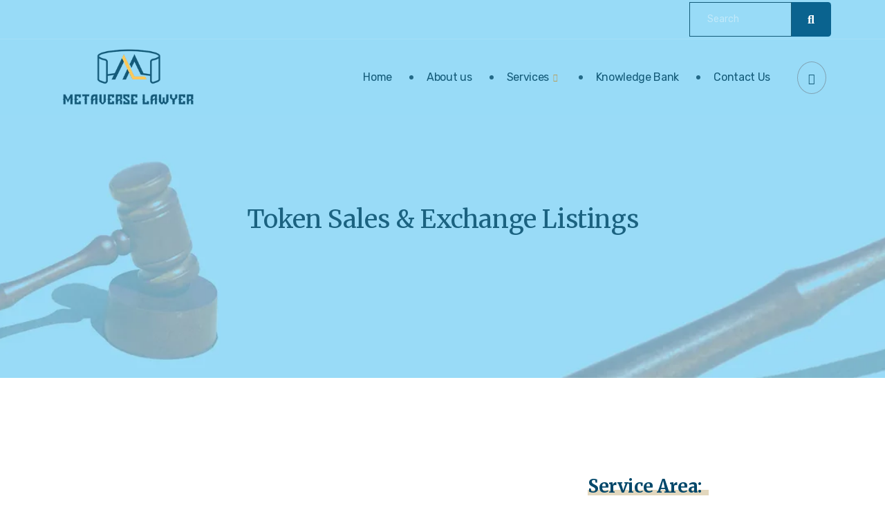

--- FILE ---
content_type: text/html; charset=UTF-8
request_url: https://metaverselawyer.space/service/token-sales-exchange-listings/
body_size: 25377
content:
<!DOCTYPE html>
<html lang="en-US">
<head>
	<meta charset="UTF-8">
	<meta name="viewport" content="width=device-width, initial-scale=1.0"/>
		<link href="https://fonts.googleapis.com/css?family=Rubik%3A%2C400%2C700%2C900%7CMerriweather%3A%2C400%2C700%2C900" rel="stylesheet"><meta name='robots' content='index, follow, max-image-preview:large, max-snippet:-1, max-video-preview:-1' />

	<!-- This site is optimized with the Yoast SEO plugin v23.4 - https://yoast.com/wordpress/plugins/seo/ -->
	<title>Token Sales &amp; Exchange Listings - Metaverse Lawyer</title>
	<link rel="canonical" href="https://metaverselawyer.space/service/token-sales-exchange-listings/" />
	<meta property="og:locale" content="en_US" />
	<meta property="og:type" content="article" />
	<meta property="og:title" content="Token Sales &amp; Exchange Listings - Metaverse Lawyer" />
	<meta property="og:description" content="We at ML guide the clients through the process of token..." />
	<meta property="og:url" content="https://metaverselawyer.space/service/token-sales-exchange-listings/" />
	<meta property="og:site_name" content="Metaverse Lawyer" />
	<meta property="article:modified_time" content="2022-04-15T12:38:55+00:00" />
	<meta property="og:image" content="https://beeing.in/metaverselawyerdemo/wp-content/uploads/2020/01/Token-Sales-Exchange-Listings.jpg" />
	<meta name="twitter:card" content="summary_large_image" />
	<meta name="twitter:label1" content="Est. reading time" />
	<meta name="twitter:data1" content="1 minute" />
	<script type="application/ld+json" class="yoast-schema-graph">{"@context":"https://schema.org","@graph":[{"@type":"WebPage","@id":"https://metaverselawyer.space/service/token-sales-exchange-listings/","url":"https://metaverselawyer.space/service/token-sales-exchange-listings/","name":"Token Sales & Exchange Listings - Metaverse Lawyer","isPartOf":{"@id":"https://metaverselawyer.space/#website"},"primaryImageOfPage":{"@id":"https://metaverselawyer.space/service/token-sales-exchange-listings/#primaryimage"},"image":{"@id":"https://metaverselawyer.space/service/token-sales-exchange-listings/#primaryimage"},"thumbnailUrl":"https://beeing.in/metaverselawyerdemo/wp-content/uploads/2020/01/Token-Sales-Exchange-Listings.jpg","datePublished":"2020-01-29T08:47:31+00:00","dateModified":"2022-04-15T12:38:55+00:00","breadcrumb":{"@id":"https://metaverselawyer.space/service/token-sales-exchange-listings/#breadcrumb"},"inLanguage":"en-US","potentialAction":[{"@type":"ReadAction","target":["https://metaverselawyer.space/service/token-sales-exchange-listings/"]}]},{"@type":"ImageObject","inLanguage":"en-US","@id":"https://metaverselawyer.space/service/token-sales-exchange-listings/#primaryimage","url":"https://beeing.in/metaverselawyerdemo/wp-content/uploads/2020/01/Token-Sales-Exchange-Listings.jpg","contentUrl":"https://beeing.in/metaverselawyerdemo/wp-content/uploads/2020/01/Token-Sales-Exchange-Listings.jpg"},{"@type":"BreadcrumbList","@id":"https://metaverselawyer.space/service/token-sales-exchange-listings/#breadcrumb","itemListElement":[{"@type":"ListItem","position":1,"name":"Home","item":"https://metaverselawyer.space/"},{"@type":"ListItem","position":2,"name":"Services","item":"https://metaverselawyer.space/service/"},{"@type":"ListItem","position":3,"name":"Token Sales &#038; Exchange Listings"}]},{"@type":"WebSite","@id":"https://metaverselawyer.space/#website","url":"https://metaverselawyer.space/","name":"Metaverse Lawyer","description":"The Metaverse Lawyer’s vision is to provide continued excellent and practical timely solutions to the Clients and with its efforts to be universally recognised as a blockchain and metaverse law firm.","potentialAction":[{"@type":"SearchAction","target":{"@type":"EntryPoint","urlTemplate":"https://metaverselawyer.space/?s={search_term_string}"},"query-input":{"@type":"PropertyValueSpecification","valueRequired":true,"valueName":"search_term_string"}}],"inLanguage":"en-US"}]}</script>
	<!-- / Yoast SEO plugin. -->


<link rel='dns-prefetch' href='//fonts.googleapis.com' />
<link rel="alternate" type="application/rss+xml" title="Metaverse Lawyer &raquo; Feed" href="https://metaverselawyer.space/feed/" />
<link rel="alternate" type="application/rss+xml" title="Metaverse Lawyer &raquo; Comments Feed" href="https://metaverselawyer.space/comments/feed/" />
<script type="text/javascript">
/* <![CDATA[ */
window._wpemojiSettings = {"baseUrl":"https:\/\/s.w.org\/images\/core\/emoji\/14.0.0\/72x72\/","ext":".png","svgUrl":"https:\/\/s.w.org\/images\/core\/emoji\/14.0.0\/svg\/","svgExt":".svg","source":{"concatemoji":"https:\/\/metaverselawyer.space\/wp-includes\/js\/wp-emoji-release.min.js?ver=6.4.7"}};
/*! This file is auto-generated */
!function(i,n){var o,s,e;function c(e){try{var t={supportTests:e,timestamp:(new Date).valueOf()};sessionStorage.setItem(o,JSON.stringify(t))}catch(e){}}function p(e,t,n){e.clearRect(0,0,e.canvas.width,e.canvas.height),e.fillText(t,0,0);var t=new Uint32Array(e.getImageData(0,0,e.canvas.width,e.canvas.height).data),r=(e.clearRect(0,0,e.canvas.width,e.canvas.height),e.fillText(n,0,0),new Uint32Array(e.getImageData(0,0,e.canvas.width,e.canvas.height).data));return t.every(function(e,t){return e===r[t]})}function u(e,t,n){switch(t){case"flag":return n(e,"\ud83c\udff3\ufe0f\u200d\u26a7\ufe0f","\ud83c\udff3\ufe0f\u200b\u26a7\ufe0f")?!1:!n(e,"\ud83c\uddfa\ud83c\uddf3","\ud83c\uddfa\u200b\ud83c\uddf3")&&!n(e,"\ud83c\udff4\udb40\udc67\udb40\udc62\udb40\udc65\udb40\udc6e\udb40\udc67\udb40\udc7f","\ud83c\udff4\u200b\udb40\udc67\u200b\udb40\udc62\u200b\udb40\udc65\u200b\udb40\udc6e\u200b\udb40\udc67\u200b\udb40\udc7f");case"emoji":return!n(e,"\ud83e\udef1\ud83c\udffb\u200d\ud83e\udef2\ud83c\udfff","\ud83e\udef1\ud83c\udffb\u200b\ud83e\udef2\ud83c\udfff")}return!1}function f(e,t,n){var r="undefined"!=typeof WorkerGlobalScope&&self instanceof WorkerGlobalScope?new OffscreenCanvas(300,150):i.createElement("canvas"),a=r.getContext("2d",{willReadFrequently:!0}),o=(a.textBaseline="top",a.font="600 32px Arial",{});return e.forEach(function(e){o[e]=t(a,e,n)}),o}function t(e){var t=i.createElement("script");t.src=e,t.defer=!0,i.head.appendChild(t)}"undefined"!=typeof Promise&&(o="wpEmojiSettingsSupports",s=["flag","emoji"],n.supports={everything:!0,everythingExceptFlag:!0},e=new Promise(function(e){i.addEventListener("DOMContentLoaded",e,{once:!0})}),new Promise(function(t){var n=function(){try{var e=JSON.parse(sessionStorage.getItem(o));if("object"==typeof e&&"number"==typeof e.timestamp&&(new Date).valueOf()<e.timestamp+604800&&"object"==typeof e.supportTests)return e.supportTests}catch(e){}return null}();if(!n){if("undefined"!=typeof Worker&&"undefined"!=typeof OffscreenCanvas&&"undefined"!=typeof URL&&URL.createObjectURL&&"undefined"!=typeof Blob)try{var e="postMessage("+f.toString()+"("+[JSON.stringify(s),u.toString(),p.toString()].join(",")+"));",r=new Blob([e],{type:"text/javascript"}),a=new Worker(URL.createObjectURL(r),{name:"wpTestEmojiSupports"});return void(a.onmessage=function(e){c(n=e.data),a.terminate(),t(n)})}catch(e){}c(n=f(s,u,p))}t(n)}).then(function(e){for(var t in e)n.supports[t]=e[t],n.supports.everything=n.supports.everything&&n.supports[t],"flag"!==t&&(n.supports.everythingExceptFlag=n.supports.everythingExceptFlag&&n.supports[t]);n.supports.everythingExceptFlag=n.supports.everythingExceptFlag&&!n.supports.flag,n.DOMReady=!1,n.readyCallback=function(){n.DOMReady=!0}}).then(function(){return e}).then(function(){var e;n.supports.everything||(n.readyCallback(),(e=n.source||{}).concatemoji?t(e.concatemoji):e.wpemoji&&e.twemoji&&(t(e.twemoji),t(e.wpemoji)))}))}((window,document),window._wpemojiSettings);
/* ]]> */
</script>

<link rel='stylesheet' id='elementor-frontend-css' href='https://metaverselawyer.space/wp-content/plugins/elementor/assets/css/frontend.min.css?ver=3.24.2' type='text/css' media='all' />
<link rel='stylesheet' id='elementor-post-3164-css' href='https://metaverselawyer.space/wp-content/uploads/elementor/css/post-3164.css?ver=1726381984' type='text/css' media='all' />
<link rel='stylesheet' id='elementor-post-525-css' href='https://metaverselawyer.space/wp-content/uploads/elementor/css/post-525.css?ver=1726381984' type='text/css' media='all' />
<style id='wp-emoji-styles-inline-css' type='text/css'>

	img.wp-smiley, img.emoji {
		display: inline !important;
		border: none !important;
		box-shadow: none !important;
		height: 1em !important;
		width: 1em !important;
		margin: 0 0.07em !important;
		vertical-align: -0.1em !important;
		background: none !important;
		padding: 0 !important;
	}
</style>
<style id='classic-theme-styles-inline-css' type='text/css'>
/*! This file is auto-generated */
.wp-block-button__link{color:#fff;background-color:#32373c;border-radius:9999px;box-shadow:none;text-decoration:none;padding:calc(.667em + 2px) calc(1.333em + 2px);font-size:1.125em}.wp-block-file__button{background:#32373c;color:#fff;text-decoration:none}
</style>
<style id='global-styles-inline-css' type='text/css'>
body{--wp--preset--color--black: #000000;--wp--preset--color--cyan-bluish-gray: #abb8c3;--wp--preset--color--white: #ffffff;--wp--preset--color--pale-pink: #f78da7;--wp--preset--color--vivid-red: #cf2e2e;--wp--preset--color--luminous-vivid-orange: #ff6900;--wp--preset--color--luminous-vivid-amber: #fcb900;--wp--preset--color--light-green-cyan: #7bdcb5;--wp--preset--color--vivid-green-cyan: #00d084;--wp--preset--color--pale-cyan-blue: #8ed1fc;--wp--preset--color--vivid-cyan-blue: #0693e3;--wp--preset--color--vivid-purple: #9b51e0;--wp--preset--gradient--vivid-cyan-blue-to-vivid-purple: linear-gradient(135deg,rgba(6,147,227,1) 0%,rgb(155,81,224) 100%);--wp--preset--gradient--light-green-cyan-to-vivid-green-cyan: linear-gradient(135deg,rgb(122,220,180) 0%,rgb(0,208,130) 100%);--wp--preset--gradient--luminous-vivid-amber-to-luminous-vivid-orange: linear-gradient(135deg,rgba(252,185,0,1) 0%,rgba(255,105,0,1) 100%);--wp--preset--gradient--luminous-vivid-orange-to-vivid-red: linear-gradient(135deg,rgba(255,105,0,1) 0%,rgb(207,46,46) 100%);--wp--preset--gradient--very-light-gray-to-cyan-bluish-gray: linear-gradient(135deg,rgb(238,238,238) 0%,rgb(169,184,195) 100%);--wp--preset--gradient--cool-to-warm-spectrum: linear-gradient(135deg,rgb(74,234,220) 0%,rgb(151,120,209) 20%,rgb(207,42,186) 40%,rgb(238,44,130) 60%,rgb(251,105,98) 80%,rgb(254,248,76) 100%);--wp--preset--gradient--blush-light-purple: linear-gradient(135deg,rgb(255,206,236) 0%,rgb(152,150,240) 100%);--wp--preset--gradient--blush-bordeaux: linear-gradient(135deg,rgb(254,205,165) 0%,rgb(254,45,45) 50%,rgb(107,0,62) 100%);--wp--preset--gradient--luminous-dusk: linear-gradient(135deg,rgb(255,203,112) 0%,rgb(199,81,192) 50%,rgb(65,88,208) 100%);--wp--preset--gradient--pale-ocean: linear-gradient(135deg,rgb(255,245,203) 0%,rgb(182,227,212) 50%,rgb(51,167,181) 100%);--wp--preset--gradient--electric-grass: linear-gradient(135deg,rgb(202,248,128) 0%,rgb(113,206,126) 100%);--wp--preset--gradient--midnight: linear-gradient(135deg,rgb(2,3,129) 0%,rgb(40,116,252) 100%);--wp--preset--font-size--small: 13px;--wp--preset--font-size--medium: 20px;--wp--preset--font-size--large: 36px;--wp--preset--font-size--x-large: 42px;--wp--preset--spacing--20: 0.44rem;--wp--preset--spacing--30: 0.67rem;--wp--preset--spacing--40: 1rem;--wp--preset--spacing--50: 1.5rem;--wp--preset--spacing--60: 2.25rem;--wp--preset--spacing--70: 3.38rem;--wp--preset--spacing--80: 5.06rem;--wp--preset--shadow--natural: 6px 6px 9px rgba(0, 0, 0, 0.2);--wp--preset--shadow--deep: 12px 12px 50px rgba(0, 0, 0, 0.4);--wp--preset--shadow--sharp: 6px 6px 0px rgba(0, 0, 0, 0.2);--wp--preset--shadow--outlined: 6px 6px 0px -3px rgba(255, 255, 255, 1), 6px 6px rgba(0, 0, 0, 1);--wp--preset--shadow--crisp: 6px 6px 0px rgba(0, 0, 0, 1);}:where(.is-layout-flex){gap: 0.5em;}:where(.is-layout-grid){gap: 0.5em;}body .is-layout-flow > .alignleft{float: left;margin-inline-start: 0;margin-inline-end: 2em;}body .is-layout-flow > .alignright{float: right;margin-inline-start: 2em;margin-inline-end: 0;}body .is-layout-flow > .aligncenter{margin-left: auto !important;margin-right: auto !important;}body .is-layout-constrained > .alignleft{float: left;margin-inline-start: 0;margin-inline-end: 2em;}body .is-layout-constrained > .alignright{float: right;margin-inline-start: 2em;margin-inline-end: 0;}body .is-layout-constrained > .aligncenter{margin-left: auto !important;margin-right: auto !important;}body .is-layout-constrained > :where(:not(.alignleft):not(.alignright):not(.alignfull)){max-width: var(--wp--style--global--content-size);margin-left: auto !important;margin-right: auto !important;}body .is-layout-constrained > .alignwide{max-width: var(--wp--style--global--wide-size);}body .is-layout-flex{display: flex;}body .is-layout-flex{flex-wrap: wrap;align-items: center;}body .is-layout-flex > *{margin: 0;}body .is-layout-grid{display: grid;}body .is-layout-grid > *{margin: 0;}:where(.wp-block-columns.is-layout-flex){gap: 2em;}:where(.wp-block-columns.is-layout-grid){gap: 2em;}:where(.wp-block-post-template.is-layout-flex){gap: 1.25em;}:where(.wp-block-post-template.is-layout-grid){gap: 1.25em;}.has-black-color{color: var(--wp--preset--color--black) !important;}.has-cyan-bluish-gray-color{color: var(--wp--preset--color--cyan-bluish-gray) !important;}.has-white-color{color: var(--wp--preset--color--white) !important;}.has-pale-pink-color{color: var(--wp--preset--color--pale-pink) !important;}.has-vivid-red-color{color: var(--wp--preset--color--vivid-red) !important;}.has-luminous-vivid-orange-color{color: var(--wp--preset--color--luminous-vivid-orange) !important;}.has-luminous-vivid-amber-color{color: var(--wp--preset--color--luminous-vivid-amber) !important;}.has-light-green-cyan-color{color: var(--wp--preset--color--light-green-cyan) !important;}.has-vivid-green-cyan-color{color: var(--wp--preset--color--vivid-green-cyan) !important;}.has-pale-cyan-blue-color{color: var(--wp--preset--color--pale-cyan-blue) !important;}.has-vivid-cyan-blue-color{color: var(--wp--preset--color--vivid-cyan-blue) !important;}.has-vivid-purple-color{color: var(--wp--preset--color--vivid-purple) !important;}.has-black-background-color{background-color: var(--wp--preset--color--black) !important;}.has-cyan-bluish-gray-background-color{background-color: var(--wp--preset--color--cyan-bluish-gray) !important;}.has-white-background-color{background-color: var(--wp--preset--color--white) !important;}.has-pale-pink-background-color{background-color: var(--wp--preset--color--pale-pink) !important;}.has-vivid-red-background-color{background-color: var(--wp--preset--color--vivid-red) !important;}.has-luminous-vivid-orange-background-color{background-color: var(--wp--preset--color--luminous-vivid-orange) !important;}.has-luminous-vivid-amber-background-color{background-color: var(--wp--preset--color--luminous-vivid-amber) !important;}.has-light-green-cyan-background-color{background-color: var(--wp--preset--color--light-green-cyan) !important;}.has-vivid-green-cyan-background-color{background-color: var(--wp--preset--color--vivid-green-cyan) !important;}.has-pale-cyan-blue-background-color{background-color: var(--wp--preset--color--pale-cyan-blue) !important;}.has-vivid-cyan-blue-background-color{background-color: var(--wp--preset--color--vivid-cyan-blue) !important;}.has-vivid-purple-background-color{background-color: var(--wp--preset--color--vivid-purple) !important;}.has-black-border-color{border-color: var(--wp--preset--color--black) !important;}.has-cyan-bluish-gray-border-color{border-color: var(--wp--preset--color--cyan-bluish-gray) !important;}.has-white-border-color{border-color: var(--wp--preset--color--white) !important;}.has-pale-pink-border-color{border-color: var(--wp--preset--color--pale-pink) !important;}.has-vivid-red-border-color{border-color: var(--wp--preset--color--vivid-red) !important;}.has-luminous-vivid-orange-border-color{border-color: var(--wp--preset--color--luminous-vivid-orange) !important;}.has-luminous-vivid-amber-border-color{border-color: var(--wp--preset--color--luminous-vivid-amber) !important;}.has-light-green-cyan-border-color{border-color: var(--wp--preset--color--light-green-cyan) !important;}.has-vivid-green-cyan-border-color{border-color: var(--wp--preset--color--vivid-green-cyan) !important;}.has-pale-cyan-blue-border-color{border-color: var(--wp--preset--color--pale-cyan-blue) !important;}.has-vivid-cyan-blue-border-color{border-color: var(--wp--preset--color--vivid-cyan-blue) !important;}.has-vivid-purple-border-color{border-color: var(--wp--preset--color--vivid-purple) !important;}.has-vivid-cyan-blue-to-vivid-purple-gradient-background{background: var(--wp--preset--gradient--vivid-cyan-blue-to-vivid-purple) !important;}.has-light-green-cyan-to-vivid-green-cyan-gradient-background{background: var(--wp--preset--gradient--light-green-cyan-to-vivid-green-cyan) !important;}.has-luminous-vivid-amber-to-luminous-vivid-orange-gradient-background{background: var(--wp--preset--gradient--luminous-vivid-amber-to-luminous-vivid-orange) !important;}.has-luminous-vivid-orange-to-vivid-red-gradient-background{background: var(--wp--preset--gradient--luminous-vivid-orange-to-vivid-red) !important;}.has-very-light-gray-to-cyan-bluish-gray-gradient-background{background: var(--wp--preset--gradient--very-light-gray-to-cyan-bluish-gray) !important;}.has-cool-to-warm-spectrum-gradient-background{background: var(--wp--preset--gradient--cool-to-warm-spectrum) !important;}.has-blush-light-purple-gradient-background{background: var(--wp--preset--gradient--blush-light-purple) !important;}.has-blush-bordeaux-gradient-background{background: var(--wp--preset--gradient--blush-bordeaux) !important;}.has-luminous-dusk-gradient-background{background: var(--wp--preset--gradient--luminous-dusk) !important;}.has-pale-ocean-gradient-background{background: var(--wp--preset--gradient--pale-ocean) !important;}.has-electric-grass-gradient-background{background: var(--wp--preset--gradient--electric-grass) !important;}.has-midnight-gradient-background{background: var(--wp--preset--gradient--midnight) !important;}.has-small-font-size{font-size: var(--wp--preset--font-size--small) !important;}.has-medium-font-size{font-size: var(--wp--preset--font-size--medium) !important;}.has-large-font-size{font-size: var(--wp--preset--font-size--large) !important;}.has-x-large-font-size{font-size: var(--wp--preset--font-size--x-large) !important;}
.wp-block-navigation a:where(:not(.wp-element-button)){color: inherit;}
:where(.wp-block-post-template.is-layout-flex){gap: 1.25em;}:where(.wp-block-post-template.is-layout-grid){gap: 1.25em;}
:where(.wp-block-columns.is-layout-flex){gap: 2em;}:where(.wp-block-columns.is-layout-grid){gap: 2em;}
.wp-block-pullquote{font-size: 1.5em;line-height: 1.6;}
</style>
<link rel='stylesheet' id='cute-alert-css' href='https://metaverselawyer.space/wp-content/plugins/metform/public/assets/lib/cute-alert/style.css?ver=3.9.0' type='text/css' media='all' />
<link rel='stylesheet' id='text-editor-style-css' href='https://metaverselawyer.space/wp-content/plugins/metform/public/assets/css/text-editor.css?ver=3.9.0' type='text/css' media='all' />
<link rel='stylesheet' id='elementor-icons-ekiticons-css' href='https://metaverselawyer.space/wp-content/plugins/elementskit-lite/modules/elementskit-icon-pack/assets/css/ekiticons.css?ver=3.2.7' type='text/css' media='all' />
<link rel='stylesheet' id='elementskit-parallax-style-css' href='https://metaverselawyer.space/wp-content/plugins/privsa-essential/modules/parallax/assets/css/style.css?ver=1.5.9' type='text/css' media='all' />
<link rel='stylesheet' id='privsa-google-fonts-css' href='https://fonts.googleapis.com/css?family=Merriweather%3A300%2C300i%2C400%2C400i%2C700%2C700i%2C900%2C900i%26display%3Dswap%7CRubik%3A400%2C500%2C700&#038;ver=2.2' type='text/css' media='all' />
<link rel='stylesheet' id='bootstrap-css' href='https://metaverselawyer.space/wp-content/themes/privsa/assets/css/bootstrap.min.css?ver=2.2' type='text/css' media='all' />
<link rel='stylesheet' id='fontawesome-css' href='https://metaverselawyer.space/wp-content/themes/privsa/assets/css/font-awesome.css?ver=2.2' type='text/css' media='all' />
<link rel='stylesheet' id='icon-font-css' href='https://metaverselawyer.space/wp-content/themes/privsa/assets/css/icon-font.css?ver=2.2' type='text/css' media='all' />
<link rel='stylesheet' id='privsa-gutenberg-styles-css' href='https://metaverselawyer.space/wp-content/themes/privsa/assets/css/gutenberg-custom.css?ver=2.2' type='text/css' media='all' />
<link rel='stylesheet' id='privsa-blog-css' href='https://metaverselawyer.space/wp-content/themes/privsa/assets/css/blog.css?ver=2.2' type='text/css' media='all' />
<link rel='stylesheet' id='privsa-master-css' href='https://metaverselawyer.space/wp-content/themes/privsa/assets/css/master.css?ver=2.2' type='text/css' media='all' />
<style id='privsa-master-inline-css' type='text/css'>

        body{
         background-color: #FFFFFF;
         font-family:"Rubik";font-style:normal;line-height:28px;font-size:18px;font-weight:400;;
      }

        h1{
            font-family:"Merriweather";font-style:normal;font-size:36px;font-weight:700;
        }
        h2{
            font-family:"Merriweather";font-style:normal;font-size:30px;font-weight:700;
        }
        h3{ 
            font-family:"Merriweather";font-style:normal;font-size:24px;font-weight:700; 
        }
        h4{ 
            font-family:"Merriweather";font-style:normal;font-size:18px;font-weight:700;
        }
        h5{ 
            font-family:"Merriweather";font-style:normal;font-size:16px;font-weight:700;
        }
        h6{ 
            font-family:"Merriweather";font-style:normal;font-size:14px;font-weight:700;
        }

        .entry-header .entry-title a:hover, 
        .sidebar ul li a:hover{
            color: #01476a;
            transition: all ease 500ms;
        }
        .header ul.navbar-nav > li > a:hover,
         .header ul.navbar-nav > li > a.active,
         .header ul.navbar-nav > li > a:focus{
            color: #01476a;
        }

         .entry-header .entry-title a,
         h1,h2,h3,h4,h5,h6,
         .post .entry-header .entry-title a{
            color: #01476A;
            
        }
        
        ul.navbar-nav li .dropdown-menu li a:hover,
        .xs-service .xs-service-box .xs-service-box-info .xs-title a:hover,
        .recent-folio-menu ul li.active,
        .xs-footer .footer-left-widget ul li span,
        .xs-footer .footer-widget ul li a:hover,
        .copyright span a,
        .banner-area .breadcrumb > li,
        .xs-latest-news .single-latest-news .single-news-content .ts-post-title a:hover,
        .xs-top-bar .top-bar .header-nav-right-info li i.fa,
        .xs-nav-classic .header-nav-right-info li i,
        .sidebar .widget .media-body .entry-title a:hover,
        .header ul.navbar-nav li .dropdown-menu li a:hover,
        .header ul.navbar-nav li .dropdown-menu li a.active,
        .btn:hover,
        .readmore-btn-area a,
        .post .entry-header .entry-title a:hover,
         .wp-block-quote:before
        .woocommerce ul.products li.product .price,.woocommerce ul.products li.product .woocommerce-loop-product__title:hover,
        .wp-block-quote:before{
           color: #01476a;
        }

      
        .btn-primary,
        .recent-folio-menu ul li.active,
        .copyright .footer-social ul li a:hover,
        .testimonial-footer:after,
        .btn-border-dark:hover, 
        .ts-working-box:hover .working-icon-wrapper,
        .header ul.navbar-nav > li:hover > a:before, .header ul.navbar-nav > li.active > a:before,
        .blog-post-comment .comment-respond .comment-form .form-control:focus,
        .qutoe-form-inner.ts-qoute-form .form-control:focus,
        .search .page .post-footer .readmore, .post .post-footer .readmore,
        .sidebar .widget.widget_search .form-control:focus{
           border-color: #01476a;
        }
        .recent-folio-menu ul li.active:after,
        .ts-latest-news .single-latest-news{
           border-bottom-color: #01476a;
        }
        .nav-classic .main-logo a:after{
           border-top-color: #01476a;
        }
        .btn-primary:hover,
        .post .post-footer .readmore:hover,
        .input-group-btn.search-button:hover,
        .sidebar .widget.widget_search .input-group-btn:hover,
        .btn-comments.btn btn-primary{
         background: #01476A;
         border-color: #01476A;
        }
        blockquote.wp-block-quote, .wp-block-quote, .wp-block-quote:not(.is-large):not(.is-style-large), .wp-block-pullquote blockquote,
         blockquote.wp-block-pullquote, .wp-block-quote.is-large, .wp-block-quote.is-style-large{
            border-left-color: #01476a;
        }
         .entry-header .entry-title a:hover, .sidebar ul li a:hover{
            color: #01476a;
         }
         .single-intro-text .count-number, .sticky.post .meta-featured-post,
        .sidebar .widget .widget-title:before, .pagination li.active a, .pagination li:hover a,
        .pagination li.active a:hover, .pagination li:hover a:hover,
        .sidebar .widget.widget_search .input-group-btn,
        .back_to_top a, .ticket-btn.btn:hover,
        .navbar-container .navbar-light .navbar-nav > li > a:before,
        .nav-button,
        .btn-primary,
        .single-recent-work .link-more,
        .ts-team-slider .owl-nav .owl-prev:hover i, .ts-team-slider .owl-nav .owl-next:hover i,
              .ts-footer-info-box,
        .working-process-number,
        .copyright .footer-social ul li a:hover,
        .btn-border-dark:hover,
        .nav-classic .main-logo a:before,
        .btn,
        .main-logo,
        .hero-area.owl-carousel.owl-theme .owl-nav [class*=owl-]:hover,
        .post .post-footer .readmore,
        .post .post-media .video-link-btn a,
        .woocommerce ul.products li.product .button,.woocommerce ul.products li.product .added_to_cart, .woocommerce nav.woocommerce-pagination ul li a:focus, .woocommerce nav.woocommerce-pagination ul li a:hover, .woocommerce nav.woocommerce-pagination ul li span.current, .woocommerce #respond input#submit.alt, .woocommerce a.button.alt, .woocommerce button.button.alt, .woocommerce input.button.alt, .woocommerce ul.products li.product span.onsale, .woocommerce span.onsale,
        .sidebar .widget.widget_search .input-group-append,
        .search-forms .input-group-append,
        .search .page .post-footer .readmore{
            background: #01476a;
        }
        .owl-carousel.owl-loaded .owl-nav .owl-next.disabled, 
        .owl-carousel.owl-loaded .owl-nav .owl-prev.disabled,
        .xs-about-image-wrapper.owl-carousel.owl-theme .owl-nav [class*=owl-]:hover{
            background: #01476a !important;

        }

     
        .woocommerce #respond input#submit.alt:hover, .woocommerce a.button.alt:hover, .woocommerce button.button.alt:hover, .woocommerce input.button.alt:hover {
            background-color: #01476A;
        }


       .search .page .entry-header .entry-title a:hover,
       .post .entry-header .entry-title a:hover,
       .banner-area .breadcrumb > li,
       .banner-area .breadcrumb,
       .wp-block-quote:before,
       .post-navigation span:hover, 
       .post-navigation h3:hover,
        a{
            color: #01476a;
        }


       
       .page-banner-title {
         color: #ffffff;
      }
      .banner-blog-title {
         color: #ffffff;
      }
      .blog-single-title {
         color: #ffffff;
      }
      .banner-custom-post-title {
         color: #ffffff;
      }





        
     
      .xs-footer,
      .ts-footer{
          background-color: #fff;
      }
      
</style>
<link rel='stylesheet' id='elementor-icons-css' href='https://metaverselawyer.space/wp-content/plugins/elementor/assets/lib/eicons/css/elementor-icons.min.css?ver=5.31.0' type='text/css' media='all' />
<link rel='stylesheet' id='swiper-css' href='https://metaverselawyer.space/wp-content/plugins/elementor/assets/lib/swiper/v8/css/swiper.min.css?ver=8.4.5' type='text/css' media='all' />
<link rel='stylesheet' id='e-swiper-css' href='https://metaverselawyer.space/wp-content/plugins/elementor/assets/css/conditionals/e-swiper.min.css?ver=3.24.2' type='text/css' media='all' />
<link rel='stylesheet' id='elementor-post-3148-css' href='https://metaverselawyer.space/wp-content/uploads/elementor/css/post-3148.css?ver=1726381990' type='text/css' media='all' />
<link rel='stylesheet' id='elementor-global-css' href='https://metaverselawyer.space/wp-content/uploads/elementor/css/global.css?ver=1726381990' type='text/css' media='all' />
<link rel='stylesheet' id='widget-image-css' href='https://metaverselawyer.space/wp-content/plugins/elementor/assets/css/widget-image.min.css?ver=3.24.2' type='text/css' media='all' />
<link rel='stylesheet' id='widget-text-editor-css' href='https://metaverselawyer.space/wp-content/plugins/elementor/assets/css/widget-text-editor.min.css?ver=3.24.2' type='text/css' media='all' />
<link rel='stylesheet' id='widget-heading-css' href='https://metaverselawyer.space/wp-content/plugins/elementor/assets/css/widget-heading.min.css?ver=3.24.2' type='text/css' media='all' />
<link rel='stylesheet' id='elementor-post-432-css' href='https://metaverselawyer.space/wp-content/uploads/elementor/css/post-432.css?ver=1726402336' type='text/css' media='all' />
<link rel='stylesheet' id='ekit-widget-styles-css' href='https://metaverselawyer.space/wp-content/plugins/elementskit-lite/widgets/init/assets/css/widget-styles.css?ver=3.2.7' type='text/css' media='all' />
<link rel='stylesheet' id='ekit-responsive-css' href='https://metaverselawyer.space/wp-content/plugins/elementskit-lite/widgets/init/assets/css/responsive.css?ver=3.2.7' type='text/css' media='all' />
<link rel='stylesheet' id='elementor-icons-shared-0-css' href='https://metaverselawyer.space/wp-content/plugins/elementor/assets/lib/font-awesome/css/fontawesome.min.css?ver=5.15.3' type='text/css' media='all' />
<link rel='stylesheet' id='elementor-icons-fa-solid-css' href='https://metaverselawyer.space/wp-content/plugins/elementor/assets/lib/font-awesome/css/solid.min.css?ver=5.15.3' type='text/css' media='all' />
<link rel='stylesheet' id='elementor-icons-fa-brands-css' href='https://metaverselawyer.space/wp-content/plugins/elementor/assets/lib/font-awesome/css/brands.min.css?ver=5.15.3' type='text/css' media='all' />
<script type="text/javascript" src="https://metaverselawyer.space/wp-includes/js/jquery/jquery.min.js?ver=3.7.1" id="jquery-core-js"></script>
<script type="text/javascript" src="https://metaverselawyer.space/wp-includes/js/jquery/jquery-migrate.min.js?ver=3.4.1" id="jquery-migrate-js"></script>
<script type="text/javascript" src="https://metaverselawyer.space/wp-content/plugins/privsa-essential/modules/parallax/assets/js/jarallax.js?ver=1.5.9" id="jarallax-js"></script>
<link rel="https://api.w.org/" href="https://metaverselawyer.space/wp-json/" /><link rel="EditURI" type="application/rsd+xml" title="RSD" href="https://metaverselawyer.space/xmlrpc.php?rsd" />
<meta name="generator" content="WordPress 6.4.7" />
<link rel='shortlink' href='https://metaverselawyer.space/?p=432' />
<link rel="alternate" type="application/json+oembed" href="https://metaverselawyer.space/wp-json/oembed/1.0/embed?url=https%3A%2F%2Fmetaverselawyer.space%2Fservice%2Ftoken-sales-exchange-listings%2F" />
<link rel="alternate" type="text/xml+oembed" href="https://metaverselawyer.space/wp-json/oembed/1.0/embed?url=https%3A%2F%2Fmetaverselawyer.space%2Fservice%2Ftoken-sales-exchange-listings%2F&#038;format=xml" />
<meta name="generator" content="Elementor 3.24.2; features: additional_custom_breakpoints; settings: css_print_method-external, google_font-enabled, font_display-auto">

			<script type="text/javascript">
				var elementskit_module_parallax_url = "https://metaverselawyer.space/wp-content/plugins/privsa-essential/modules/parallax/"
			</script>
					<style>
				.e-con.e-parent:nth-of-type(n+4):not(.e-lazyloaded):not(.e-no-lazyload),
				.e-con.e-parent:nth-of-type(n+4):not(.e-lazyloaded):not(.e-no-lazyload) * {
					background-image: none !important;
				}
				@media screen and (max-height: 1024px) {
					.e-con.e-parent:nth-of-type(n+3):not(.e-lazyloaded):not(.e-no-lazyload),
					.e-con.e-parent:nth-of-type(n+3):not(.e-lazyloaded):not(.e-no-lazyload) * {
						background-image: none !important;
					}
				}
				@media screen and (max-height: 640px) {
					.e-con.e-parent:nth-of-type(n+2):not(.e-lazyloaded):not(.e-no-lazyload),
					.e-con.e-parent:nth-of-type(n+2):not(.e-lazyloaded):not(.e-no-lazyload) * {
						background-image: none !important;
					}
				}
			</style>
			<link rel="icon" href="https://metaverselawyer.space/wp-content/uploads/2022/04/cropped-favicon01-32x32.png" sizes="32x32" />
<link rel="icon" href="https://metaverselawyer.space/wp-content/uploads/2022/04/cropped-favicon01-192x192.png" sizes="192x192" />
<link rel="apple-touch-icon" href="https://metaverselawyer.space/wp-content/uploads/2022/04/cropped-favicon01-180x180.png" />
<meta name="msapplication-TileImage" content="https://metaverselawyer.space/wp-content/uploads/2022/04/cropped-favicon01-270x270.png" />
		<style type="text/css" id="wp-custom-css">
			.counter-border .elementor-counter-title:after{
    position: absolute;
    content: '';
    top: 12px;
    right: 20%;
    width: 3px;
    height: 30px;
    background: #E2D7BD;
}
.elementor-3164 .elementor-element.elementor-element-df21c4b .elementskit-navbar-nav .elementskit-submenu-panel > li > a:hover {
    color: #175f7d;
}
@media (max-width: 1024px){
.elementor-3164 .elementor-element.elementor-element-44c3ad1.ts-nav-classic {
    background: #97dbf6;
}}
@media (max-width: 992px){
.main-slider .banner-item .slider-image {
    display: block;
}}
@media (max-width: 767px){
.elementor-525 .elementor-element.elementor-element-12eaf886 {
    padding: 30px 0px 30px 0px;
}}
.elementor-3161 .elementor-element.elementor-element-45ca81f .main-slider .slider-content .slider-desc {
    color: #135a78;
}
.ts-intro-blog .ekit-wid-con .elementskit-post-image-card .elementskit-post-body .btn-wraper a i{
	    margin-right: 5px;
    margin-top: -2px;
}
.ekit-wid-con .elementskit-clients-slider .single-client img {
    max-height: 182px;
}
.elementor-element.elementor-element-0de84f1.footer-menu-list.elementor-widget.elementor-widget-wp-widget-nav_menu ul li a {
    color: #cccccc !important;
}
.elementor-3164 .elementor-element.elementor-element-df21c4b .elementskit-navbar-nav > li.current-menu-ancestor > a {
    color: #135a78;
}
.elementor-1746 .elementor-element.elementor-element-6e6142c0 .metform-btn {
    color: #ffffff;
    background-color: #01476a;
    border-color: #ffffff;}
.banner-area{
	padding-top: 40px;
}
.banner-custom-post-title {
    color: #1b6280;
}
.main-slider .slider-content .sub-title:before {border-top: 3px solid #173143;}
.footer-menu-list ul li:before {color: #cccccc;}
.elementor-3164 .elementor-element.elementor-element-df21c4b .elementskit-navbar-nav > li > a::after {background: #246a88;}
.elementor-556 .elementor-element.elementor-element-61cdaffb .metform-btn {
    background-color: #0e4f72 !important;
    border-color: #ffffffba !important;
}
.elementor-3164 .elementor-element.elementor-element-df21c4b .elementskit-navbar-nav .elementskit-submenu-panel > li.current-menu-item > a {
    color: #1f6684 !important;
}
.banner-title {
    font-weight: 400;
}
.banner-area .breadcrumb > li {
    margin: 0px 10px;
}

.ts-header-search-classic input.form-control::placeholder {
    color: rgba(255, 255, 255, .7);
}
.banner-area .breadcrumb > li a{
	color: #fff;
}
.elementskit-navbar-nav-default .elementskit-dropdown-has>a .elementskit-submenu-indicator{
	transition: all ease 0.3s;
}

@media (max-width:1024px){
	.main-nav .elementskit-menu-offcanvas-elements{
		padding:50px 0px 30px 30px;
	}
.ts-icon-nav .elementor-widget-container .elementskit-navbar-nav-default > .elementskit-navbar-nav > .nav-item > ul{
	box-shadow:none;
	}
	.slick-prev,
	.slick-next{
		display:none !important;
	}
}
@media (min-width:768px) and (max-width:1024px){
	.elementor-widget-privsa-cases .cases-wrap .cases-content {
display:block;
	}
	.elementor-widget-privsa-cases .cases-wrap .cases-content .read-more{
		    opacity: 1;
    visibility: visible;
	}
}
@media (max-width: 1300px){
	.d-none-xx{
		display: none;
	}
}
/* 404 */
.error404 .main-banner .banner-bg{
	min-height: 490px;
}
.error404 .error-page .error-code{
	    padding-top: 60px;
}
.error404 .error-page .error-code strong{
	font-size:200px;
}
.error404 .error-page .error-message{
	padding-top: 30px;
}
.error404 .error-page .error-message h3{
	font-size:30px;
}
@media (max-width: 1024px){
	.ekit_menu_responsive_tablet .elementskit-submenu-indicator {
    border: 0;
}
}

.search .page .entry-header .post-meta span,
.post .entry-header .post-meta span {
  display: inline-block;
  margin-right: 28px;
  color: #666666;
  font-size: 14px;
}

.search .page .entry-header .post-meta span a,
.post .entry-header .post-meta span a{
	color: #666666;
}
.ekit-wid-con .ekit-sidebar-group .ekit-overlay,
.ekit-wid-con .ekit-sidebar-group.ekit_isActive .ekit-overlay{
	    transition: all .4s ease-in .4s;
}
.blog .ts-footer p, 
.blog-single .ts-footer p{
	color: rgba(255,255,255,.8)
}
.service-menu ul li a:before {
    position: absolute;
    content: "";
    top: 0px;
    bottom: 0;
    left: 0;
   font-size: 0;
	font-family: none;
    opacity: 0;
    visibility: hidden;
    transition: all 0.4s ease;
    background: #B79D5B;
    width: 15px;
    height: 2px;
    margin: auto 0;
}
.service-menu ul li:hover a:before {
    opacity: 1;
    visibility: visible;
}
.elementor-3161 .elementor-element.elementor-element-45ca81f .main-slider .slider-content .btn {
border: 1px solid #1f8cd5;}
.elementor-3161 .elementor-element.elementor-element-45ca81f .slider-content .btn:hover {
    color: #ffffff;
}
.page-banner-title {
    color: #1f6683;
}
.banner-area .breadcrumb > li a {
    color: #1f6683;
}
ul#menu-service-menu a {
    color: #1b6280;
}
.elementor-3164 .elementor-element.elementor-element-b6caa6f .ts-header-search form.xs-search-group .form-control {
    color: rgb(48 118 147);
}
.elementor-3164 .elementor-element.elementor-element-df21c4b .elementskit-navbar-nav > li:hover > a {
    color: #135a78;
}

.ts-header-search form.xs-search-group .input-group input.form-control {
    border: 1px solid #145b78;
}
.search .page .entry-header .entry-title a:hover, .post .entry-header .entry-title a:hover, .banner-area .breadcrumb > li, .banner-area .breadcrumb, .wp-block-quote:before, .post-navigation span:hover, .post-navigation h3:hover, a {
    color: #1f6683;
}
.elementor-3164 .elementor-element.elementor-element-df21c4b .elementskit-navbar-nav > li.current-menu-item > a {
    color: #135a78;
}
.elementor-3164 .elementor-element.elementor-element-df21c4b .elementskit-navbar-nav > li > a:hover {
    color: #195f7e;
}
.xs-search-group .search-button {
	background: #0a638f;}		</style>
		</head>
<body class="ts-services-template ts-services-template-template ts-services-template-full-width-template ts-services-template-templatefull-width-template-php single single-ts-services postid-432 sidebar-active elementor-default elementor-kit-3148 elementor-page elementor-page-432">
<div class="ekit-template-content-markup ekit-template-content-header ekit-template-content-theme-support">
		<div data-elementor-type="wp-post" data-elementor-id="3164" class="elementor elementor-3164">
						<section class="elementor-section elementor-top-section elementor-element elementor-element-b6caa6f elementor-section-boxed elementor-section-height-default elementor-section-height-default" data-id="b6caa6f" data-element_type="section" data-settings="{&quot;background_background&quot;:&quot;classic&quot;}">
						<div class="elementor-container elementor-column-gap-no">
					<div class="elementor-column elementor-col-66 elementor-top-column elementor-element elementor-element-c6176c0" data-id="c6176c0" data-element_type="column">
			<div class="elementor-widget-wrap">
							</div>
		</div>
				<div class="elementor-column elementor-col-33 elementor-top-column elementor-element elementor-element-62a1f62" data-id="62a1f62" data-element_type="column">
			<div class="elementor-widget-wrap elementor-element-populated">
						<div class="elementor-element elementor-element-e5a62de ts-header-search elementor-widget elementor-widget-wp-widget-search" data-id="e5a62de" data-element_type="widget" data-settings="{&quot;ekit_we_effect_on&quot;:&quot;none&quot;}" data-widget_type="wp-widget-search.default">
				<div class="elementor-widget-container">
			
        <form  method="get" action="https://metaverselawyer.space/" class="privsa-serach xs-search-group">
            <div class="input-group">
                <input type="search" class="form-control" name="s" placeholder="Search" value="">
                <div class="input-group-append">
                    <button class="input-group-text search-button"><i class="fas fa-search"></i></button>
                </div>
            </div>
        </form>		</div>
				</div>
					</div>
		</div>
					</div>
		</section>
				<section class="elementor-section elementor-top-section elementor-element elementor-element-44c3ad1 ts-nav-classic elementor-section-boxed elementor-section-height-default elementor-section-height-default" data-id="44c3ad1" data-element_type="section" data-settings="{&quot;background_background&quot;:&quot;classic&quot;}">
						<div class="elementor-container elementor-column-gap-no">
					<div class="elementor-column elementor-col-50 elementor-top-column elementor-element elementor-element-973bafb" data-id="973bafb" data-element_type="column">
			<div class="elementor-widget-wrap elementor-element-populated">
						<div class="elementor-element elementor-element-de736f3 elementor-widget elementor-widget-privsa-logo" data-id="de736f3" data-element_type="widget" data-settings="{&quot;ekit_we_effect_on&quot;:&quot;none&quot;}" data-widget_type="privsa-logo.default">
				<div class="elementor-widget-container">
			    <div class="privsa-widget-logo">
        <a href="https://metaverselawyer.space/">
            <img src="https://metaverselawyer.space/wp-content/uploads/2022/04/metaverselawyer_log_final.png" alt="Metaverse Lawyer">
        </a>
    </div>

    		</div>
				</div>
					</div>
		</div>
				<div class="elementor-column elementor-col-50 elementor-top-column elementor-element elementor-element-3d2bdbd" data-id="3d2bdbd" data-element_type="column" data-settings="{&quot;background_background&quot;:&quot;classic&quot;}">
			<div class="elementor-widget-wrap elementor-element-populated">
						<div class="elementor-element elementor-element-df21c4b elementor-widget__width-auto elementor-widget elementor-widget-ekit-nav-menu" data-id="df21c4b" data-element_type="widget" data-settings="{&quot;ekit_we_effect_on&quot;:&quot;none&quot;}" data-widget_type="ekit-nav-menu.default">
				<div class="elementor-widget-container">
			<div class="ekit-wid-con ekit_menu_responsive_tablet" data-hamburger-icon="" data-hamburger-icon-type="icon" data-responsive-breakpoint="1024">            <button class="elementskit-menu-hamburger elementskit-menu-toggler"  type="button" aria-label="hamburger-icon">
                                    <span class="elementskit-menu-hamburger-icon"></span><span class="elementskit-menu-hamburger-icon"></span><span class="elementskit-menu-hamburger-icon"></span>
                            </button>
            <div id="ekit-megamenu-menu-1" class="elementskit-menu-container elementskit-menu-offcanvas-elements elementskit-navbar-nav-default ekit-nav-menu-one-page-no ekit-nav-dropdown-hover"><ul id="menu-menu-1" class="elementskit-navbar-nav elementskit-menu-po-left submenu-click-on-icon"><li id="menu-item-4280" class="menu-item menu-item-type-post_type menu-item-object-page menu-item-home menu-item-4280 nav-item elementskit-mobile-builder-content" data-vertical-menu=750px><a href="https://metaverselawyer.space/" class="ekit-menu-nav-link">Home</a></li>
<li id="menu-item-4281" class="menu-item menu-item-type-post_type menu-item-object-page menu-item-4281 nav-item elementskit-mobile-builder-content" data-vertical-menu=750px><a href="https://metaverselawyer.space/about-us/" class="ekit-menu-nav-link">About us</a></li>
<li id="menu-item-4443" class="menu-item menu-item-type-custom menu-item-object-custom current-menu-ancestor current-menu-parent menu-item-has-children menu-item-4443 nav-item elementskit-dropdown-has relative_position elementskit-dropdown-menu-default_width elementskit-mobile-builder-content" data-vertical-menu=750px><a href="#" class="ekit-menu-nav-link ekit-menu-dropdown-toggle">Services<i aria-hidden="true" class="icon icon-down-arrow1 elementskit-submenu-indicator"></i></a>
<ul class="elementskit-dropdown elementskit-submenu-panel">
	<li id="menu-item-4444" class="menu-item menu-item-type-custom menu-item-object-custom current-menu-item menu-item-4444 nav-item elementskit-mobile-builder-content active" data-vertical-menu=750px><a href="/service/token-sales-exchange-listings/" class=" dropdown-item active">Token Sales &#038; Exchange Listings</a>	<li id="menu-item-4448" class="menu-item menu-item-type-custom menu-item-object-custom menu-item-4448 nav-item elementskit-mobile-builder-content" data-vertical-menu=750px><a href="/service/decentralized-finance/" class=" dropdown-item">Decentralized Finance</a>	<li id="menu-item-4449" class="menu-item menu-item-type-custom menu-item-object-custom menu-item-4449 nav-item elementskit-mobile-builder-content" data-vertical-menu=750px><a href="/service/payment-wallet-license/" class=" dropdown-item">Payment Wallet License</a>	<li id="menu-item-4492" class="menu-item menu-item-type-custom menu-item-object-custom menu-item-4492 nav-item elementskit-mobile-builder-content" data-vertical-menu=750px><a href="/service/cryptocurrency-operation-license/" class=" dropdown-item">Cryptocurrency operation license</a>	<li id="menu-item-4450" class="menu-item menu-item-type-custom menu-item-object-custom menu-item-4450 nav-item elementskit-mobile-builder-content" data-vertical-menu=750px><a href="/service/non-fungible-token/" class=" dropdown-item">Non-fungible token</a>	<li id="menu-item-4451" class="menu-item menu-item-type-custom menu-item-object-custom menu-item-4451 nav-item elementskit-mobile-builder-content" data-vertical-menu=750px><a href="/service/dao-governance-and-infrastructure/" class=" dropdown-item">DAO Governance and infrastructure</a>	<li id="menu-item-4452" class="menu-item menu-item-type-custom menu-item-object-custom menu-item-4452 nav-item elementskit-mobile-builder-content" data-vertical-menu=750px><a href="/service/anti-money-laundering-compliances-for-blockchain-and-cryptocurrency/" class=" dropdown-item">AML Compliances</a>	<li id="menu-item-4453" class="menu-item menu-item-type-custom menu-item-object-custom menu-item-4453 nav-item elementskit-mobile-builder-content" data-vertical-menu=750px><a href="/service/corporate-compliances/" class=" dropdown-item">Corporate Compliances</a>	<li id="menu-item-4454" class="menu-item menu-item-type-custom menu-item-object-custom menu-item-4454 nav-item elementskit-mobile-builder-content" data-vertical-menu=750px><a href="/service/smart-contracts/" class=" dropdown-item">Smart Contracts</a>	<li id="menu-item-4455" class="menu-item menu-item-type-custom menu-item-object-custom menu-item-4455 nav-item elementskit-mobile-builder-content" data-vertical-menu=750px><a href="/service/litigation-disputes-and-fraud-investigations/" class=" dropdown-item">Litigation, Disputes, and Fraud Investigations</a></ul>
</li>
<li id="menu-item-5127" class="menu-item menu-item-type-post_type menu-item-object-page menu-item-5127 nav-item elementskit-mobile-builder-content" data-vertical-menu=750px><a href="https://metaverselawyer.space/blog/" class="ekit-menu-nav-link">Knowledge Bank</a></li>
<li id="menu-item-1312" class="menu-item menu-item-type-post_type menu-item-object-page menu-item-1312 nav-item elementskit-mobile-builder-content" data-vertical-menu=750px><a href="https://metaverselawyer.space/contact-us/" class="ekit-menu-nav-link">Contact Us</a></li>
</ul><div class="elementskit-nav-identity-panel">
				<div class="elementskit-site-title">
					<a class="elementskit-nav-logo" href="https://metaverselawyer.space" target="_self" rel="">
						<img width="291" height="121" src="https://metaverselawyer.space/wp-content/uploads/2022/04/metaverselawyer_log_final.png" class="attachment-full size-full" alt="" decoding="async" />
					</a> 
				</div><button class="elementskit-menu-close elementskit-menu-toggler" type="button">X</button></div></div>			
			<div class="elementskit-menu-overlay elementskit-menu-offcanvas-elements elementskit-menu-toggler ekit-nav-menu--overlay"></div></div>		</div>
				</div>
				<div class="elementor-element elementor-element-639f88e elementor-widget__width-auto elementor-hidden-phone elementor-hidden-tablet ekit-off-canvas-position-right elementor-widget elementor-widget-elementskit-header-offcanvas" data-id="639f88e" data-element_type="widget" data-settings="{&quot;ekit_we_effect_on&quot;:&quot;none&quot;}" data-widget_type="elementskit-header-offcanvas.default">
				<div class="elementor-widget-container">
			<div class="ekit-wid-con" >        <div class="ekit-offcanvas-toggle-wraper before">
            <a href="#" class="ekit_navSidebar-button ekit_offcanvas-sidebar" aria-label="offcanvas-menu">
                <i aria-hidden="true" class="icon icon-menu-9"></i>            </a>
        </div>
        <!-- offset cart strart -->
        <!-- sidebar cart item -->
        <div class="ekit-sidebar-group info-group ekit-slide" data-settings="{&quot;disable_bodyscroll&quot;:&quot;&quot;}">
            <div class="ekit-overlay ekit-bg-black"></div>
            <div class="ekit-sidebar-widget">
                <div class="ekit_sidebar-widget-container">
                    <div class="ekit_widget-heading before">
                        <a href="#" class="ekit_close-side-widget" aria-label="close-icon">

							<i aria-hidden="true" class="fas fa-times"></i>
                        </a>
                    </div>
                    <div class="ekit_sidebar-textwidget">
                        
		<div class="widgetarea_warper widgetarea_warper_editable" data-elementskit-widgetarea-key="639f88e"  data-elementskit-widgetarea-index="99">
			<div class="widgetarea_warper_edit" data-elementskit-widgetarea-key="639f88e" data-elementskit-widgetarea-index="99">
				<i class="eicon-edit" aria-hidden="true"></i>
				<span>Edit Content</span>
			</div>

								<div class="elementor-widget-container">
										</div>
						</div>
		 
                    </div>
                </div>
            </div>
        </div> <!-- END sidebar widget item -->
        <!-- END offset cart strart -->
        </div>		</div>
				</div>
					</div>
		</div>
					</div>
		</section>
				</div>
		</div>

<section class="main-banner">
   <div class="d-flex align-items-center banner-area banner-bg" style="background-image: url(//metaverselawyer.space/wp-content/uploads/2020/01/Services-Banner-2.jpg)">
      <div class="container">
         <div class="row">
            <div class="col-12 text-center">
               <h1 class="banner-title banner-custom-post-title">
                  Token Sales &#038; Exchange Listings 
               </h1>
                           </div>
         </div>
      </div>
   </div>
</section>
     <div id="post-432" class="home-full-width-content post-432 ts-services type-ts-services status-publish hentry ts-service-cat-services" role="main">
    <div class="builder-content">
							<div data-elementor-type="wp-post" data-elementor-id="432" class="elementor elementor-432">
						<section class="elementor-section elementor-top-section elementor-element elementor-element-66369e6c elementor-section-boxed elementor-section-height-default elementor-section-height-default" data-id="66369e6c" data-element_type="section">
						<div class="elementor-container elementor-column-gap-default">
					<div class="elementor-column elementor-col-50 elementor-top-column elementor-element elementor-element-549784ee" data-id="549784ee" data-element_type="column">
			<div class="elementor-widget-wrap elementor-element-populated">
						<div class="elementor-element elementor-element-42bdf3d2 elementor-widget elementor-widget-image" data-id="42bdf3d2" data-element_type="widget" data-settings="{&quot;ekit_we_effect_on&quot;:&quot;none&quot;}" data-widget_type="image.default">
				<div class="elementor-widget-container">
													<img fetchpriority="high" decoding="async" width="720" height="400" src="https://metaverselawyer.space/wp-content/uploads/2020/01/Token-Sales-Exchange-Listings.jpg" class="attachment-large size-large wp-image-4456" alt="" srcset="https://metaverselawyer.space/wp-content/uploads/2020/01/Token-Sales-Exchange-Listings.jpg 720w, https://metaverselawyer.space/wp-content/uploads/2020/01/Token-Sales-Exchange-Listings-300x167.jpg 300w" sizes="(max-width: 720px) 100vw, 720px" />													</div>
				</div>
				<div class="elementor-element elementor-element-329ee273 elementor-widget elementor-widget-text-editor" data-id="329ee273" data-element_type="widget" data-settings="{&quot;ekit_we_effect_on&quot;:&quot;none&quot;}" data-widget_type="text-editor.default">
				<div class="elementor-widget-container">
							<p><span style="font-weight: 400;">We at ML guide the clients through the process of token offering starting from the corporate structuring to its compliance with the securities regulations and other applicable regulations. Our lawyers leverage decades of experience in securities laws and understanding of blockchain projects in guiding our clients through the token offering process to provide especially tailored solution</span></p>						</div>
				</div>
				<div class="elementor-element elementor-element-55ba9060 elementor-widget elementor-widget-text-editor" data-id="55ba9060" data-element_type="widget" data-settings="{&quot;ekit_we_effect_on&quot;:&quot;none&quot;}" data-widget_type="text-editor.default">
				<div class="elementor-widget-container">
							<p><span style="font-weight: 400;">It is imperative to implement a robust compliance policy that contains clear anti-money laundering (“AML”) and know-your-customer (“KYC”) procedures. Many companies that have already completed an ICO or that are considering launching an ICO are finding themselves subject to new laws and regulations.</span></p>						</div>
				</div>
				<div class="elementor-element elementor-element-6cd6b8d elementor-widget elementor-widget-text-editor" data-id="6cd6b8d" data-element_type="widget" data-settings="{&quot;ekit_we_effect_on&quot;:&quot;none&quot;}" data-widget_type="text-editor.default">
				<div class="elementor-widget-container">
							<p><span style="font-weight: 400;">We also advise our clients on appropriate structures and consequences of asset tokenization – be it real estate, collectibles or income-producing assets.</span></p>						</div>
				</div>
					</div>
		</div>
				<div class="elementor-column elementor-col-50 elementor-top-column elementor-element elementor-element-5bbaf73b" data-id="5bbaf73b" data-element_type="column">
			<div class="elementor-widget-wrap elementor-element-populated">
						<div class="elementor-element elementor-element-727f87d7 service-title elementor-widget elementor-widget-heading" data-id="727f87d7" data-element_type="widget" data-settings="{&quot;ekit_we_effect_on&quot;:&quot;none&quot;}" data-widget_type="heading.default">
				<div class="elementor-widget-container">
			<h2 class="elementor-heading-title elementor-size-default">Service Area:</h2>		</div>
				</div>
				<div class="elementor-element elementor-element-7817806a service-menu elementor-widget elementor-widget-wp-widget-nav_menu" data-id="7817806a" data-element_type="widget" data-settings="{&quot;ekit_we_effect_on&quot;:&quot;none&quot;}" data-widget_type="wp-widget-nav_menu.default">
				<div class="elementor-widget-container">
			<div class="menu-service-menu-container"><ul id="menu-service-menu" class="menu"><li id="menu-item-4555" class="menu-item menu-item-type-custom menu-item-object-custom current-menu-item menu-item-4555"><a href="/service/token-sales-exchange-listings/" aria-current="page">Token Sales &#038; Exchange Listings</a></li>
<li id="menu-item-4559" class="menu-item menu-item-type-custom menu-item-object-custom menu-item-4559"><a href="/service/decentralized-finance/">Decentralized Finance</a></li>
<li id="menu-item-4563" class="menu-item menu-item-type-custom menu-item-object-custom menu-item-4563"><a href="/service/payment-wallet-license/">Payment Wallet License</a></li>
<li id="menu-item-4567" class="menu-item menu-item-type-custom menu-item-object-custom menu-item-4567"><a href="/service/cryptocurrency-operation-license/">Cryptocurrency operation license</a></li>
<li id="menu-item-4571" class="menu-item menu-item-type-custom menu-item-object-custom menu-item-4571"><a href="/service/non-fungible-token/">Non-fungible token</a></li>
<li id="menu-item-4575" class="menu-item menu-item-type-custom menu-item-object-custom menu-item-4575"><a href="/service/dao-governance-and-infrastructure/">DAO Governance and infrastructure</a></li>
<li id="menu-item-4579" class="menu-item menu-item-type-custom menu-item-object-custom menu-item-4579"><a href="/service/anti-money-laundering-compliances-for-blockchain-and-cryptocurrency/">AML Compliances</a></li>
<li id="menu-item-4585" class="menu-item menu-item-type-custom menu-item-object-custom menu-item-4585"><a href="/service/corporate-compliances/">Corporate Compliances</a></li>
<li id="menu-item-4587" class="menu-item menu-item-type-custom menu-item-object-custom menu-item-4587"><a href="/service/smart-contracts/">Smart Contracts</a></li>
<li id="menu-item-4591" class="menu-item menu-item-type-custom menu-item-object-custom menu-item-4591"><a href="/service/litigation-disputes-and-fraud-investigations/">Litigation, Disputes, and Fraud Investigations</a></li>
</ul></div>		</div>
				</div>
					</div>
		</div>
					</div>
		</section>
				</div>
				    </div> <!-- end main-content -->
</div> <!-- end main-content -->
<div class="ekit-template-content-markup ekit-template-content-footer ekit-template-content-theme-support">
		<div data-elementor-type="wp-post" data-elementor-id="525" class="elementor elementor-525">
						<section class="elementor-section elementor-top-section elementor-element elementor-element-d05d80d elementor-hidden-desktop elementor-hidden-tablet elementor-hidden-mobile elementor-section-boxed elementor-section-height-default elementor-section-height-default" data-id="d05d80d" data-element_type="section" data-settings="{&quot;background_background&quot;:&quot;classic&quot;}">
						<div class="elementor-container elementor-column-gap-default">
					<div class="elementor-column elementor-col-100 elementor-top-column elementor-element elementor-element-b4f4409" data-id="b4f4409" data-element_type="column">
			<div class="elementor-widget-wrap elementor-element-populated">
						<div class="elementor-element elementor-element-f814a33 elementor-widget elementor-widget-elementskit-client-logo" data-id="f814a33" data-element_type="widget" data-settings="{&quot;ekit_we_effect_on&quot;:&quot;none&quot;}" data-widget_type="elementskit-client-logo.default">
				<div class="elementor-widget-container">
			<div class="ekit-wid-con" >		<div class="elementskit-clients-slider  arrow_inside simple_logo_image" data-config="{&quot;rtl&quot;:false,&quot;arrows&quot;:true,&quot;dots&quot;:false,&quot;autoplay&quot;:true,&quot;speed&quot;:1000,&quot;slidesPerView&quot;:3,&quot;slidesPerGroup&quot;:4,&quot;pauseOnHover&quot;:true,&quot;loop&quot;:true,&quot;breakpoints&quot;:{&quot;320&quot;:{&quot;slidesPerView&quot;:1,&quot;slidesPerGroup&quot;:1,&quot;spaceBetween&quot;:10},&quot;768&quot;:{&quot;slidesPerView&quot;:3,&quot;slidesPerGroup&quot;:1,&quot;spaceBetween&quot;:10},&quot;1024&quot;:{&quot;slidesPerView&quot;:3,&quot;slidesPerGroup&quot;:4,&quot;spaceBetween&quot;:50}}}" data-direction="">
			<div class="ekit-main-swiper swiper">
				<div class="swiper-wrapper">
											<div class="elementskit-client-slider-item swiper-slide ">
							<div class="swiper-slide-inner">
								<div class="single-client image-switcher" title="Title #1">
									

										<a href="https://ageofcrusade.com/" >
											<span class="content-image">
												<img width="272" height="200" src="https://metaverselawyer.space/wp-content/uploads/2020/01/AOC-Logo.png" class="" alt="" />											</span>
										</a>

									
								</div>
							</div>
						</div>
											<div class="elementskit-client-slider-item swiper-slide ">
							<div class="swiper-slide-inner">
								<div class="single-client image-switcher" title="Title #2">
									

										<a href="https://acknoledger.com" >
											<span class="content-image">
												<img width="272" height="200" src="https://metaverselawyer.space/wp-content/uploads/2020/01/ACK-Logo.png" class="" alt="" />											</span>
										</a>

									
								</div>
							</div>
						</div>
											<div class="elementskit-client-slider-item swiper-slide ">
							<div class="swiper-slide-inner">
								<div class="single-client image-switcher" title="Title #3">
									

										<a href="https://silverlineswap.org/" >
											<span class="content-image">
												<img width="272" height="200" src="https://metaverselawyer.space/wp-content/uploads/2020/01/Silver-Line-logo.png" class="" alt="" />											</span>
										</a>

									
								</div>
							</div>
						</div>
											<div class="elementskit-client-slider-item swiper-slide ">
							<div class="swiper-slide-inner">
								<div class="single-client image-switcher" title="Anypad">
									

										<a href="https://silverlineswap.org/" >
											<span class="content-image">
												<img width="272" height="200" src="https://metaverselawyer.space/wp-content/uploads/2020/01/Anypad-Logo.png" class="" alt="" />											</span>
										</a>

									
								</div>
							</div>
						</div>
									</div>

				
									<div class="swiper-navigation-button swiper-button-prev">
						<i class="icon icon-left-arrow2"></i>					</div>
					<div class="swiper-navigation-button swiper-button-next">
						<i class="icon icon-right-arrow2"></i>					</div>
							</div><!-- .elementskit-clients-slider END -->
		</div>
		</div>		</div>
				</div>
					</div>
		</div>
					</div>
		</section>
				<section class="elementor-section elementor-top-section elementor-element elementor-element-39d174e2 bg-dark-section ts-footer elementor-section-boxed elementor-section-height-default elementor-section-height-default" data-id="39d174e2" data-element_type="section" data-settings="{&quot;background_background&quot;:&quot;classic&quot;}">
						<div class="elementor-container elementor-column-gap-default">
					<div class="elementor-column elementor-col-100 elementor-top-column elementor-element elementor-element-4d24aa93" data-id="4d24aa93" data-element_type="column">
			<div class="elementor-widget-wrap elementor-element-populated">
						<section class="elementor-section elementor-inner-section elementor-element elementor-element-3d6ea1c elementor-section-boxed elementor-section-height-default elementor-section-height-default" data-id="3d6ea1c" data-element_type="section">
						<div class="elementor-container elementor-column-gap-no">
					<div class="elementor-column elementor-col-50 elementor-inner-column elementor-element elementor-element-4217c9c3" data-id="4217c9c3" data-element_type="column">
			<div class="elementor-widget-wrap elementor-element-populated">
						<div class="elementor-element elementor-element-6d7a6d36 elementor-widget elementor-widget-heading" data-id="6d7a6d36" data-element_type="widget" data-settings="{&quot;_animation&quot;:&quot;none&quot;,&quot;ekit_we_effect_on&quot;:&quot;none&quot;}" data-widget_type="heading.default">
				<div class="elementor-widget-container">
			<h2 class="elementor-heading-title elementor-size-default">We maximise our efficiency and 
quality with hightech systems</h2>		</div>
				</div>
					</div>
		</div>
				<div class="elementor-column elementor-col-50 elementor-inner-column elementor-element elementor-element-23922a58 elementor-invisible" data-id="23922a58" data-element_type="column" data-settings="{&quot;animation&quot;:&quot;fadeInUp&quot;}">
			<div class="elementor-widget-wrap elementor-element-populated">
						<div class="elementor-element elementor-element-14a9b7af elementor-widget elementor-widget-metform" data-id="14a9b7af" data-element_type="widget" data-settings="{&quot;ekit_we_effect_on&quot;:&quot;none&quot;}" data-widget_type="metform.default">
				<div class="elementor-widget-container">
			<div id="mf-response-props-id-556" data-previous-steps-style="" data-editswitchopen="" data-response_type="alert" data-erroricon="fas fa-exclamation-triangle" data-successicon="fas fa-check" data-messageposition="top" class="   mf-scroll-top-no">
		<div class="formpicker_warper formpicker_warper_editable" data-metform-formpicker-key="556" >
				
			<div class="elementor-widget-container">
				
		<div
			id="metform-wrap-14a9b7af-556"
			class="mf-form-wrapper"
			data-form-id="556"
			data-action="https://metaverselawyer.space/wp-json/metform/v1/entries/insert/556"
			data-wp-nonce="e8aa32b52a"
			data-form-nonce="993bb1656b"
			data-quiz-summery = "false"
			data-save-progress = "false"
			data-form-type="contact_form"
			data-stop-vertical-effect=""
			></div>


		<!----------------------------- 
			* controls_data : find the the props passed indie of data attribute
			* props.SubmitResponseMarkup : contains the markup of error or success message
			* https://developer.mozilla.org/en-US/docs/Web/JavaScript/Reference/Template_literals
		--------------------------- -->

				<script type="text/mf" class="mf-template">
			function controls_data (value){
				let currentWrapper = "mf-response-props-id-556";
				let currentEl = document.getElementById(currentWrapper);
				
				return currentEl ? currentEl.dataset[value] : false
			}


			let is_edit_mode = '' ? true : false;
			let message_position = controls_data('messageposition') || 'top';

			
			let message_successIcon = controls_data('successicon') || '';
			let message_errorIcon = controls_data('erroricon') || '';
			let message_editSwitch = controls_data('editswitchopen') === 'yes' ? true : false;
			let message_proClass = controls_data('editswitchopen') === 'yes' ? 'mf_pro_activated' : '';
			
			let is_dummy_markup = is_edit_mode && message_editSwitch ? true : false;

			
			return html`
				<form
					className="metform-form-content"
					ref=${parent.formContainerRef}
					onSubmit=${ validation.handleSubmit( parent.handleFormSubmit ) }
				
					>
			
			
					${is_dummy_markup ? message_position === 'top' ?  props.ResponseDummyMarkup(message_successIcon, message_proClass) : '' : ''}
					${is_dummy_markup ? ' ' :  message_position === 'top' ? props.SubmitResponseMarkup`${parent}${state}${message_successIcon}${message_errorIcon}${message_proClass}` : ''}

					<!--------------------------------------------------------
					*** IMPORTANT / DANGEROUS ***
					${html``} must be used as in immediate child of "metform-form-main-wrapper"
					class otherwise multistep form will not run at all
					---------------------------------------------------------->

					<div className="metform-form-main-wrapper" key=${'hide-form-after-submit'} ref=${parent.formRef}>
					${html`
								<div data-elementor-type="wp-post" key="2" data-elementor-id="556" className="elementor elementor-556">
						<section className="elementor-section elementor-top-section elementor-element elementor-element-671d1119 elementor-section-boxed elementor-section-height-default elementor-section-height-default" data-id="671d1119" data-element_type="section">
						<div className="elementor-container elementor-column-gap-no">
					<div className="elementor-column elementor-col-100 elementor-top-column elementor-element elementor-element-34c87678" data-id="34c87678" data-element_type="column">
			<div className="elementor-widget-wrap elementor-element-populated">
						<div className="elementor-element elementor-element-7a3d8346 elementor-widget elementor-widget-mf-email" data-id="7a3d8346" data-element_type="widget" data-settings="{&quot;mf_input_name&quot;:&quot;mf-email&quot;,&quot;ekit_we_effect_on&quot;:&quot;none&quot;}" data-widget_type="mf-email.default">
				<div className="elementor-widget-container">
			
		<div className="mf-input-wrapper">
			
			<input 
				type="email" 
				 
				defaultValue="" 
				className="mf-input " 
				id="mf-input-email-7a3d8346" 
				name="mf-email" 
				placeholder="${ parent.decodeEntities(`Enter Your Email`) } " 
				 
				onBlur=${parent.handleChange} onFocus=${parent.handleChange} aria-invalid=${validation.errors['mf-email'] ? 'true' : 'false' } 
				ref=${el=> parent.activateValidation({"message":"This field is required.","emailMessage":"Please enter a valid Email address","minLength":1,"maxLength":"","type":"none","required":false,"expression":"null"}, el)}
							/>

						<${validation.ErrorMessage} 
				errors=${validation.errors} 
				name="mf-email" 
				as=${html`<span className="mf-error-message"></span>`}
			/>
			
					</div>

		</div>
				</div>
				<div className="elementor-element elementor-element-61cdaffb mf-btn--left elementor-widget__width-auto elementor-absolute elementor-widget elementor-widget-mf-button" data-id="61cdaffb" data-element_type="widget" data-settings="{&quot;_position&quot;:&quot;absolute&quot;,&quot;ekit_we_effect_on&quot;:&quot;none&quot;}" data-widget_type="mf-button.default">
				<div className="elementor-widget-container">
					<div className="mf-btn-wraper " data-mf-form-conditional-logic-requirement="">
							<button type="submit" className="metform-btn metform-submit-btn " id="">
					<i aria-hidden="true" className="fas fa-envelope"></i>					<span>${ parent.decodeEntities(`subscribe`) } </span>
				</button>
			        </div>
        		</div>
				</div>
					</div>
		</div>
					</div>
		</section>
				</div>
							`}
					</div>

					${is_dummy_markup ? message_position === 'bottom' ? props.ResponseDummyMarkup(message_successIcon, message_proClass) : '' : ''}
					${is_dummy_markup ? ' ' : message_position === 'bottom' ? props.SubmitResponseMarkup`${parent}${state}${message_successIcon}${message_errorIcon}${message_proClass}` : ''}
				
				</form>
			`
		</script>

					</div>
		</div>
		</div>		</div>
				</div>
					</div>
		</div>
					</div>
		</section>
				<section class="elementor-section elementor-inner-section elementor-element elementor-element-252b5d09 elementor-section-boxed elementor-section-height-default elementor-section-height-default" data-id="252b5d09" data-element_type="section">
						<div class="elementor-container elementor-column-gap-default">
					<div class="elementor-column elementor-col-33 elementor-inner-column elementor-element elementor-element-29042da3 elementor-invisible" data-id="29042da3" data-element_type="column" data-settings="{&quot;animation&quot;:&quot;fadeInUp&quot;}">
			<div class="elementor-widget-wrap elementor-element-populated">
						<div class="elementor-element elementor-element-5f19f7cf elementor-widget elementor-widget-heading" data-id="5f19f7cf" data-element_type="widget" data-settings="{&quot;ekit_we_effect_on&quot;:&quot;none&quot;}" data-widget_type="heading.default">
				<div class="elementor-widget-container">
			<h3 class="elementor-heading-title elementor-size-default">About Company</h3>		</div>
				</div>
				<div class="elementor-element elementor-element-6b3377e1 elementor-widget elementor-widget-text-editor" data-id="6b3377e1" data-element_type="widget" data-settings="{&quot;ekit_we_effect_on&quot;:&quot;none&quot;}" data-widget_type="text-editor.default">
				<div class="elementor-widget-container">
							The Metaverse Lawyer’s vision is to provide continued excellent and practical timely solutions to the Clients and with its efforts to be universally recognised as a blockchain and metaverse law firm.						</div>
				</div>
				<div class="elementor-element elementor-element-ac11708 elementor-hidden-desktop elementor-hidden-tablet elementor-hidden-mobile elementor-icon-list--layout-traditional elementor-list-item-link-full_width elementor-invisible elementor-widget elementor-widget-icon-list" data-id="ac11708" data-element_type="widget" data-settings="{&quot;_animation&quot;:&quot;fadeInUp&quot;,&quot;ekit_we_effect_on&quot;:&quot;none&quot;}" data-widget_type="icon-list.default">
				<div class="elementor-widget-container">
					<ul class="elementor-icon-list-items">
							<li class="elementor-icon-list-item">
											<span class="elementor-icon-list-icon">
							<i aria-hidden="true" class="fas fa-location-arrow"></i>						</span>
										<span class="elementor-icon-list-text">Metaverse</span>
									</li>
								<li class="elementor-icon-list-item">
											<span class="elementor-icon-list-icon">
							<i aria-hidden="true" class="fas fa-phone-alt"></i>						</span>
										<span class="elementor-icon-list-text">+61 (3) 9642-2237</span>
									</li>
								<li class="elementor-icon-list-item">
											<a href="http://contact@pravadati.com" target="_blank">

												<span class="elementor-icon-list-icon">
							<i aria-hidden="true" class="fas fa-envelope"></i>						</span>
										<span class="elementor-icon-list-text">contact@pravadati.com</span>
											</a>
									</li>
						</ul>
				</div>
				</div>
				<div class="elementor-element elementor-element-3acf43d elementor-hidden-desktop elementor-hidden-tablet elementor-hidden-mobile elementor-widget elementor-widget-elementskit-social-media" data-id="3acf43d" data-element_type="widget" data-settings="{&quot;ekit_we_effect_on&quot;:&quot;none&quot;}" data-widget_type="elementskit-social-media.default">
				<div class="elementor-widget-container">
			<div class="ekit-wid-con" >			 <ul class="ekit_social_media">
														<li class="elementor-repeater-item-24519a8">
					    <a
						href="https://facebook.com" aria-label="Facebook" class="facebook" >
														
							<i aria-hidden="true" class="icon icon-facebook"></i>									
                                                                                                            </a>
                    </li>
                    														<li class="elementor-repeater-item-3102385">
					    <a
						href="https://facebook.com" aria-label="Twitter" class="twitter" >
														
							<i aria-hidden="true" class="icon icon-twitter"></i>									
                                                                                                            </a>
                    </li>
                    														<li class="elementor-repeater-item-dba7d79">
					    <a
						href="https://facebook.com" aria-label="LinkedIn" class="linkedin" >
														
							<i aria-hidden="true" class="icon icon-linkedin"></i>									
                                                                                                            </a>
                    </li>
                    														<li class="elementor-repeater-item-c842184">
					    <a
						href="https://Instgram.com" aria-label="Instgram" class="instagram" >
														
							<i aria-hidden="true" class="fab fa-instagram"></i>									
                                                                                                            </a>
                    </li>
                    							</ul>
		</div>		</div>
				</div>
					</div>
		</div>
				<div class="elementor-column elementor-col-33 elementor-inner-column elementor-element elementor-element-7e2993a5 elementor-invisible" data-id="7e2993a5" data-element_type="column" data-settings="{&quot;animation&quot;:&quot;fadeInUp&quot;,&quot;animation_delay&quot;:5}">
			<div class="elementor-widget-wrap elementor-element-populated">
						<div class="elementor-element elementor-element-23740bb2 elementor-widget elementor-widget-heading" data-id="23740bb2" data-element_type="widget" data-settings="{&quot;ekit_we_effect_on&quot;:&quot;none&quot;}" data-widget_type="heading.default">
				<div class="elementor-widget-container">
			<h3 class="elementor-heading-title elementor-size-default">Practice Area</h3>		</div>
				</div>
				<div class="elementor-element elementor-element-0de84f1 footer-menu-list elementor-widget elementor-widget-wp-widget-nav_menu" data-id="0de84f1" data-element_type="widget" data-settings="{&quot;ekit_we_effect_on&quot;:&quot;none&quot;}" data-widget_type="wp-widget-nav_menu.default">
				<div class="elementor-widget-container">
			<div class="menu-services-menu-1-container"><ul id="menu-services-menu-1" class="menu"><li id="menu-item-5012" class="menu-item menu-item-type-custom menu-item-object-custom current-menu-item menu-item-5012"><a href="/service/token-sales-exchange-listings/" aria-current="page">Token Sales &#038; Exchange Listings</a></li>
<li id="menu-item-5013" class="menu-item menu-item-type-custom menu-item-object-custom menu-item-5013"><a href="/service/decentralized-finance/">Decentralized Finance</a></li>
<li id="menu-item-5014" class="menu-item menu-item-type-custom menu-item-object-custom menu-item-5014"><a href="/service/payment-wallet-license/">Payment Wallet License</a></li>
<li id="menu-item-5015" class="menu-item menu-item-type-custom menu-item-object-custom menu-item-5015"><a href="/service/cryptocurrency-operation-license/">Cryptocurrency operation license</a></li>
<li id="menu-item-5016" class="menu-item menu-item-type-custom menu-item-object-custom menu-item-5016"><a href="/service/non-fungible-token/">Non-fungible token</a></li>
<li id="menu-item-5017" class="menu-item menu-item-type-custom menu-item-object-custom menu-item-5017"><a href="/service/dao-governance-and-infrastructure/">DAO Governance and infrastructure</a></li>
<li id="menu-item-5018" class="menu-item menu-item-type-custom menu-item-object-custom menu-item-5018"><a href="/service/anti-money-laundering-compliances-for-blockchain-and-cryptocurrency/">AML Compliances</a></li>
<li id="menu-item-5019" class="menu-item menu-item-type-custom menu-item-object-custom menu-item-5019"><a href="/service/corporate-compliances/">Corporate Compliances</a></li>
<li id="menu-item-5020" class="menu-item menu-item-type-custom menu-item-object-custom menu-item-5020"><a href="/service/smart-contracts/">Smart Contracts</a></li>
<li id="menu-item-5021" class="menu-item menu-item-type-custom menu-item-object-custom menu-item-5021"><a href="/service/litigation-disputes-and-fraud-investigations/">Litigation, Disputes, and Fraud Investigations</a></li>
</ul></div>		</div>
				</div>
					</div>
		</div>
				<div class="elementor-column elementor-col-33 elementor-inner-column elementor-element elementor-element-38e669e9 elementor-invisible" data-id="38e669e9" data-element_type="column" data-settings="{&quot;animation&quot;:&quot;fadeInUp&quot;,&quot;animation_delay&quot;:8}">
			<div class="elementor-widget-wrap elementor-element-populated">
						<div class="elementor-element elementor-element-af96788 elementor-widget elementor-widget-heading" data-id="af96788" data-element_type="widget" data-settings="{&quot;ekit_we_effect_on&quot;:&quot;none&quot;}" data-widget_type="heading.default">
				<div class="elementor-widget-container">
			<h3 class="elementor-heading-title elementor-size-default">Blogs</h3>		</div>
				</div>
				<div class="elementor-element elementor-element-25ebdb3 elementor-widget elementor-widget-text-editor" data-id="25ebdb3" data-element_type="widget" data-settings="{&quot;ekit_we_effect_on&quot;:&quot;none&quot;}" data-widget_type="text-editor.default">
				<div class="elementor-widget-container">
							<a class="row-title" style="color: #cccccc;" href="/nft-a-cross-section-of-digital-art-blockchain-and-law/" aria-label="“NFT: A cross-section of digital art, blockchain, and law” (Edit)">NFT: A cross-section of digital art, blockchain, and law</a>						</div>
				</div>
					</div>
		</div>
					</div>
		</section>
					</div>
		</div>
					</div>
		</section>
				<section class="elementor-section elementor-top-section elementor-element elementor-element-12eaf886 elementor-section-full_width elementor-section-content-middle elementor-section-height-default elementor-section-height-default" data-id="12eaf886" data-element_type="section">
						<div class="elementor-container elementor-column-gap-default">
					<div class="elementor-column elementor-col-33 elementor-top-column elementor-element elementor-element-62071fc0 ts-privsa-logo" data-id="62071fc0" data-element_type="column" data-settings="{&quot;background_background&quot;:&quot;classic&quot;}">
			<div class="elementor-widget-wrap elementor-element-populated">
						<div class="elementor-element elementor-element-c12519d elementor-widget elementor-widget-privsa-logo" data-id="c12519d" data-element_type="widget" data-settings="{&quot;ekit_we_effect_on&quot;:&quot;none&quot;}" data-widget_type="privsa-logo.default">
				<div class="elementor-widget-container">
			    <div class="privsa-widget-logo">
        <a href="https://metaverselawyer.space/">
            <img src="https://metaverselawyer.space/wp-content/uploads/2022/04/metaverselawyer_log_final.png" alt="Metaverse Lawyer">
        </a>
    </div>

    		</div>
				</div>
					</div>
		</div>
				<div class="elementor-column elementor-col-33 elementor-top-column elementor-element elementor-element-6512b246" data-id="6512b246" data-element_type="column">
			<div class="elementor-widget-wrap elementor-element-populated">
						<div class="elementor-element elementor-element-6e61abc0 elementor-widget elementor-widget-text-editor" data-id="6e61abc0" data-element_type="widget" data-settings="{&quot;ekit_we_effect_on&quot;:&quot;none&quot;}" data-widget_type="text-editor.default">
				<div class="elementor-widget-container">
							©2022. Metaverse Lawyer. All Rights Reserved.						</div>
				</div>
					</div>
		</div>
				<div class="elementor-column elementor-col-33 elementor-top-column elementor-element elementor-element-118f3037" data-id="118f3037" data-element_type="column">
			<div class="elementor-widget-wrap elementor-element-populated">
						<div class="elementor-element elementor-element-01c77a9 elementor-align-center elementor-hidden-desktop elementor-hidden-tablet elementor-hidden-mobile elementor-widget elementor-widget-elementskit-page-list" data-id="01c77a9" data-element_type="widget" data-settings="{&quot;ekit_we_effect_on&quot;:&quot;none&quot;}" data-widget_type="elementskit-page-list.default">
				<div class="elementor-widget-container">
			<div class="ekit-wid-con" >		<div class="elementor-icon-list-items  elementor-inline-items">
							<div class="elementor-icon-list-item   ">
						<a class="elementor-repeater-item-2e284b1 ekit_badge_left" href="#" target="_blank" rel="nofollow">
							<div class="ekit_page_list_content">
																	<span class="elementor-icon-list-icon">
										<i aria-hidden="true" class="icon icon-star-1"></i>									</span>
																<span class="elementor-icon-list-text">
									<span class="ekit_page_list_title_title">Privacy Policy</span>
																	</span>
							</div>
													</a>
					</div>
								<div class="elementor-icon-list-item   ">
						<a class="elementor-repeater-item-d22b111 ekit_badge_left" href="#" target="_blank" rel="nofollow">
							<div class="ekit_page_list_content">
																	<span class="elementor-icon-list-icon">
										<i aria-hidden="true" class="icon icon-star-1"></i>									</span>
																<span class="elementor-icon-list-text">
									<span class="ekit_page_list_title_title">Legal Info</span>
																	</span>
							</div>
													</a>
					</div>
								<div class="elementor-icon-list-item   ">
						<a class="elementor-repeater-item-6d9409f ekit_badge_left" href="#" target="_blank" rel="nofollow">
							<div class="ekit_page_list_content">
																	<span class="elementor-icon-list-icon">
										<i aria-hidden="true" class="icon icon-star-1"></i>									</span>
																<span class="elementor-icon-list-text">
									<span class="ekit_page_list_title_title">Terms of Conditions</span>
																	</span>
							</div>
													</a>
					</div>
						</div>
		</div>		</div>
				</div>
				<div class="elementor-element elementor-element-7023dc4 elementor-widget__width-auto elementor-absolute elementor-hidden-phone elementor-widget elementor-widget-privsa-back-to-top" data-id="7023dc4" data-element_type="widget" data-settings="{&quot;_position&quot;:&quot;absolute&quot;,&quot;ekit_we_effect_on&quot;:&quot;none&quot;}" data-widget_type="privsa-back-to-top.default">
				<div class="elementor-widget-container">
			     
    <div class="xs-scroll-box">

        <a href="#" class="BackTo">
            <i aria-hidden="true" class="fas fa-arrow-up"></i>        </a>
    </div>

    		</div>
				</div>
					</div>
		</div>
					</div>
		</section>
				</div>
		</div>
			<script type='text/javascript'>
				const lazyloadRunObserver = () => {
					const lazyloadBackgrounds = document.querySelectorAll( `.e-con.e-parent:not(.e-lazyloaded)` );
					const lazyloadBackgroundObserver = new IntersectionObserver( ( entries ) => {
						entries.forEach( ( entry ) => {
							if ( entry.isIntersecting ) {
								let lazyloadBackground = entry.target;
								if( lazyloadBackground ) {
									lazyloadBackground.classList.add( 'e-lazyloaded' );
								}
								lazyloadBackgroundObserver.unobserve( entry.target );
							}
						});
					}, { rootMargin: '200px 0px 200px 0px' } );
					lazyloadBackgrounds.forEach( ( lazyloadBackground ) => {
						lazyloadBackgroundObserver.observe( lazyloadBackground );
					} );
				};
				const events = [
					'DOMContentLoaded',
					'elementor/lazyload/observe',
				];
				events.forEach( ( event ) => {
					document.addEventListener( event, lazyloadRunObserver );
				} );
			</script>
			<link rel='stylesheet' id='font-awesome-5-all-css' href='https://metaverselawyer.space/wp-content/plugins/elementor/assets/lib/font-awesome/css/all.min.css?ver=3.24.2' type='text/css' media='all' />
<link rel='stylesheet' id='font-awesome-4-shim-css' href='https://metaverselawyer.space/wp-content/plugins/elementor/assets/lib/font-awesome/css/v4-shims.min.css?ver=3.24.2' type='text/css' media='all' />
<link rel='stylesheet' id='metform-ui-css' href='https://metaverselawyer.space/wp-content/plugins/metform/public/assets/css/metform-ui.css?ver=3.9.0' type='text/css' media='all' />
<link rel='stylesheet' id='metform-style-css' href='https://metaverselawyer.space/wp-content/plugins/metform/public/assets/css/style.css?ver=3.9.0' type='text/css' media='all' />
<link rel='stylesheet' id='e-animation-fadeInUp-css' href='https://metaverselawyer.space/wp-content/plugins/elementor/assets/lib/animations/styles/fadeInUp.min.css?ver=3.24.2' type='text/css' media='all' />
<link rel='stylesheet' id='widget-icon-list-css' href='https://metaverselawyer.space/wp-content/plugins/elementor/assets/css/widget-icon-list.min.css?ver=3.24.2' type='text/css' media='all' />
<link rel='stylesheet' id='elementor-post-556-css' href='https://metaverselawyer.space/wp-content/uploads/elementor/css/post-556.css?ver=1726381990' type='text/css' media='all' />
<script type="text/javascript" src="https://metaverselawyer.space/wp-content/plugins/metform/public/assets/lib/cute-alert/cute-alert.js?ver=3.9.0" id="cute-alert-js"></script>
<script type="text/javascript" src="https://metaverselawyer.space/wp-content/plugins/elementskit-lite/libs/framework/assets/js/frontend-script.js?ver=3.2.7" id="elementskit-framework-js-frontend-js"></script>
<script type="text/javascript" id="elementskit-framework-js-frontend-js-after">
/* <![CDATA[ */
		var elementskit = {
			resturl: 'https://metaverselawyer.space/wp-json/elementskit/v1/',
		}

		
/* ]]> */
</script>
<script type="text/javascript" src="https://metaverselawyer.space/wp-content/plugins/elementskit-lite/widgets/init/assets/js/widget-scripts.js?ver=3.2.7" id="ekit-widget-scripts-js"></script>
<script type="text/javascript" src="https://metaverselawyer.space/wp-content/plugins/privsa-essential/modules/parallax/assets/js/TweenMax.min.js?ver=1.5.9" id="tweenmax-js"></script>
<script type="text/javascript" src="https://metaverselawyer.space/wp-content/plugins/privsa-essential/modules/parallax/assets/js/jquery.easing.1.3.js?ver=1.5.9" id="jquery-easing-js"></script>
<script type="text/javascript" src="https://metaverselawyer.space/wp-content/plugins/privsa-essential/modules/parallax/assets/js/tilt.jquery.min.js?ver=1.5.9" id="tilt-js"></script>
<script type="text/javascript" src="https://metaverselawyer.space/wp-content/plugins/privsa-essential/modules/parallax/assets/js/anime.js?ver=1.5.9" id="animejs-js"></script>
<script type="text/javascript" src="https://metaverselawyer.space/wp-content/plugins/privsa-essential/modules/parallax/assets/js/magician.js?ver=1.5.9" id="magicianjs-js"></script>
<script type="text/javascript" src="https://metaverselawyer.space/wp-content/themes/privsa/assets/js/bootstrap.min.js?ver=2.2" id="bootstrap-js"></script>
<script type="text/javascript" src="https://metaverselawyer.space/wp-content/themes/privsa/assets/js/Popper.js?ver=2.2" id="popper-js"></script>
<script type="text/javascript" src="https://metaverselawyer.space/wp-content/themes/privsa/assets/js/jquery.magnific-popup.min.js?ver=2.2" id="jquery-magnific-popup-js"></script>
<script type="text/javascript" src="https://metaverselawyer.space/wp-content/themes/privsa/assets/js/jquery-mixtub.js?ver=2.2" id="jquery-mixtub-js"></script>
<script type="text/javascript" src="https://metaverselawyer.space/wp-content/themes/privsa/assets/js/instafeed.min.js?ver=2.2" id="instafeed-js"></script>
<script type="text/javascript" src="https://metaverselawyer.space/wp-content/themes/privsa/assets/js/script.js?ver=2.2" id="privsa-script-js"></script>
<script type="text/javascript" src="https://metaverselawyer.space/wp-content/plugins/elementor/assets/lib/font-awesome/js/v4-shims.min.js?ver=3.24.2" id="font-awesome-4-shim-js"></script>
<script type="text/javascript" src="https://metaverselawyer.space/wp-content/plugins/metform/public/assets/js/htm.js?ver=3.9.0" id="htm-js"></script>
<script type="text/javascript" src="https://metaverselawyer.space/wp-includes/js/dist/vendor/wp-polyfill-inert.min.js?ver=3.1.2" id="wp-polyfill-inert-js"></script>
<script type="text/javascript" src="https://metaverselawyer.space/wp-includes/js/dist/vendor/regenerator-runtime.min.js?ver=0.14.0" id="regenerator-runtime-js"></script>
<script type="text/javascript" src="https://metaverselawyer.space/wp-includes/js/dist/vendor/wp-polyfill.min.js?ver=3.15.0" id="wp-polyfill-js"></script>
<script type="text/javascript" src="https://metaverselawyer.space/wp-includes/js/dist/vendor/react.min.js?ver=18.2.0" id="react-js"></script>
<script type="text/javascript" src="https://metaverselawyer.space/wp-includes/js/dist/vendor/react-dom.min.js?ver=18.2.0" id="react-dom-js"></script>
<script type="text/javascript" src="https://metaverselawyer.space/wp-includes/js/dist/escape-html.min.js?ver=03e27a7b6ae14f7afaa6" id="wp-escape-html-js"></script>
<script type="text/javascript" src="https://metaverselawyer.space/wp-includes/js/dist/element.min.js?ver=ed1c7604880e8b574b40" id="wp-element-js"></script>
<script type="text/javascript" id="metform-app-js-extra">
/* <![CDATA[ */
var mf = {"postType":"ts-services","restURI":"https:\/\/metaverselawyer.space\/wp-json\/metform\/v1\/forms\/views\/","minMsg1":"Minimum length should be ","Msg2":" character long.","maxMsg1":"Maximum length should be ","maxNum":"Maximum number should be ","minNum":"Minimum number should be "};
/* ]]> */
</script>
<script type="text/javascript" src="https://metaverselawyer.space/wp-content/plugins/metform/public/assets/js/app.js?ver=3.9.0" id="metform-app-js"></script>
<script type="text/javascript" src="https://metaverselawyer.space/wp-content/plugins/elementor/assets/js/webpack.runtime.min.js?ver=3.24.2" id="elementor-webpack-runtime-js"></script>
<script type="text/javascript" src="https://metaverselawyer.space/wp-content/plugins/elementor/assets/js/frontend-modules.min.js?ver=3.24.2" id="elementor-frontend-modules-js"></script>
<script type="text/javascript" src="https://metaverselawyer.space/wp-includes/js/jquery/ui/core.min.js?ver=1.13.2" id="jquery-ui-core-js"></script>
<script type="text/javascript" id="elementor-frontend-js-before">
/* <![CDATA[ */
var elementorFrontendConfig = {"environmentMode":{"edit":false,"wpPreview":false,"isScriptDebug":false},"i18n":{"shareOnFacebook":"Share on Facebook","shareOnTwitter":"Share on Twitter","pinIt":"Pin it","download":"Download","downloadImage":"Download image","fullscreen":"Fullscreen","zoom":"Zoom","share":"Share","playVideo":"Play Video","previous":"Previous","next":"Next","close":"Close","a11yCarouselWrapperAriaLabel":"Carousel | Horizontal scrolling: Arrow Left & Right","a11yCarouselPrevSlideMessage":"Previous slide","a11yCarouselNextSlideMessage":"Next slide","a11yCarouselFirstSlideMessage":"This is the first slide","a11yCarouselLastSlideMessage":"This is the last slide","a11yCarouselPaginationBulletMessage":"Go to slide"},"is_rtl":false,"breakpoints":{"xs":0,"sm":480,"md":768,"lg":1025,"xl":1440,"xxl":1600},"responsive":{"breakpoints":{"mobile":{"label":"Mobile Portrait","value":767,"default_value":767,"direction":"max","is_enabled":true},"mobile_extra":{"label":"Mobile Landscape","value":880,"default_value":880,"direction":"max","is_enabled":false},"tablet":{"label":"Tablet Portrait","value":1024,"default_value":1024,"direction":"max","is_enabled":true},"tablet_extra":{"label":"Tablet Landscape","value":1200,"default_value":1200,"direction":"max","is_enabled":false},"laptop":{"label":"Laptop","value":1366,"default_value":1366,"direction":"max","is_enabled":false},"widescreen":{"label":"Widescreen","value":2400,"default_value":2400,"direction":"min","is_enabled":false}}},"version":"3.24.2","is_static":false,"experimentalFeatures":{"additional_custom_breakpoints":true,"container_grid":true,"e_swiper_latest":true,"e_nested_atomic_repeaters":true,"e_onboarding":true,"home_screen":true,"ai-layout":true,"landing-pages":true,"link-in-bio":true,"floating-buttons":true},"urls":{"assets":"https:\/\/metaverselawyer.space\/wp-content\/plugins\/elementor\/assets\/","ajaxurl":"https:\/\/metaverselawyer.space\/wp-admin\/admin-ajax.php"},"nonces":{"floatingButtonsClickTracking":"35d722cae8"},"swiperClass":"swiper","settings":{"page":[],"editorPreferences":[]},"kit":{"global_image_lightbox":"yes","active_breakpoints":["viewport_mobile","viewport_tablet"],"lightbox_enable_counter":"yes","lightbox_enable_fullscreen":"yes","lightbox_enable_zoom":"yes","lightbox_enable_share":"yes","lightbox_title_src":"title","lightbox_description_src":"description"},"post":{"id":432,"title":"Token%20Sales%20%26%20Exchange%20Listings%20-%20Metaverse%20Lawyer","excerpt":"We at ML guide the clients through the process of token...","featuredImage":false}};
/* ]]> */
</script>
<script type="text/javascript" src="https://metaverselawyer.space/wp-content/plugins/elementor/assets/js/frontend.min.js?ver=3.24.2" id="elementor-frontend-js"></script>
<script type="text/javascript" src="https://metaverselawyer.space/wp-content/themes/privsa/assets/js/elementor.js?ver=2.2" id="privsa-main-elementor-js"></script>
<script type="text/javascript" src="https://metaverselawyer.space/wp-content/plugins/elementskit-lite/widgets/init/assets/js/animate-circle.min.js?ver=3.2.7" id="animate-circle-js"></script>
<script type="text/javascript" id="elementskit-elementor-js-extra">
/* <![CDATA[ */
var ekit_config = {"ajaxurl":"https:\/\/metaverselawyer.space\/wp-admin\/admin-ajax.php","nonce":"3cf058afca"};
/* ]]> */
</script>
<script type="text/javascript" src="https://metaverselawyer.space/wp-content/plugins/elementskit-lite/widgets/init/assets/js/elementor.js?ver=3.2.7" id="elementskit-elementor-js"></script>
<script type="text/javascript" src="https://metaverselawyer.space/wp-content/plugins/privsa-essential/modules/sticky-content/assets/js/jquery.sticky.js?ver=1.0.2" id="elementskit-sticky-content-script-js"></script>
<script type="text/javascript" src="https://metaverselawyer.space/wp-content/plugins/privsa-essential/modules/sticky-content/assets/js/main.js?ver=1.0.2" id="elementskit-sticky-content-script-core-js"></script>
<script type="text/javascript" src="https://metaverselawyer.space/wp-content/plugins/privsa-essential/modules/parallax/assets/js/widget-init.js?ver=1.5.9" id="elementskit-parallax-widget-init-js"></script>
<script type="text/javascript" src="https://metaverselawyer.space/wp-content/plugins/privsa-essential/modules/parallax/assets/js/section-init.js?ver=1.5.9" id="elementskit-parallax-section-init-js"></script>

</body>
</html>


<!-- Page cached by LiteSpeed Cache 7.6.2 on 2026-01-20 11:08:51 -->

--- FILE ---
content_type: text/css
request_url: https://metaverselawyer.space/wp-content/uploads/elementor/css/post-3164.css?ver=1726381984
body_size: 1854
content:
.elementor-3164 .elementor-element.elementor-element-b6caa6f:not(.elementor-motion-effects-element-type-background), .elementor-3164 .elementor-element.elementor-element-b6caa6f > .elementor-motion-effects-container > .elementor-motion-effects-layer{background-color:#98DBF7;}.elementor-3164 .elementor-element.elementor-element-b6caa6f{border-style:solid;border-width:0px 0px 1px 0px;border-color:rgba(255, 255, 255, 0.12);transition:background 0.3s, border 0.3s, border-radius 0.3s, box-shadow 0.3s;margin-top:0px;margin-bottom:0px;overflow:visible;}.elementor-3164 .elementor-element.elementor-element-b6caa6f > .elementor-background-overlay{transition:background 0.3s, border-radius 0.3s, opacity 0.3s;}.elementor-bc-flex-widget .elementor-3164 .elementor-element.elementor-element-c6176c0.elementor-column .elementor-widget-wrap{align-items:center;}.elementor-3164 .elementor-element.elementor-element-c6176c0.elementor-column.elementor-element[data-element_type="column"] > .elementor-widget-wrap.elementor-element-populated{align-content:center;align-items:center;}.elementor-3164 .elementor-element.elementor-element-c6176c0 > .elementor-element-populated{padding:0px 15px 0px 15px;}.elementor-3164 .elementor-element.elementor-element-62a1f62 > .elementor-element-populated{padding:0px 0px 0px 0px;}.elementor-3164 .elementor-element.elementor-element-e5a62de > .elementor-widget-container{padding:3px 0px 3px 0px;background-color:#FFFFFF00;border-radius:0px 0px 0px 0px;}.elementor-3164 .elementor-element.elementor-element-44c3ad1:not(.elementor-motion-effects-element-type-background), .elementor-3164 .elementor-element.elementor-element-44c3ad1 > .elementor-motion-effects-container > .elementor-motion-effects-layer{background-color:#98DBF7;}.elementor-3164 .elementor-element.elementor-element-44c3ad1, .elementor-3164 .elementor-element.elementor-element-44c3ad1 > .elementor-background-overlay{border-radius:0px 0px 0px 0px;}.elementor-3164 .elementor-element.elementor-element-44c3ad1{transition:background 0.3s, border 0.3s, border-radius 0.3s, box-shadow 0.3s;margin-top:0px;margin-bottom:-110px;padding:0px 0px 0px 0px;z-index:2;overflow:visible;}.elementor-3164 .elementor-element.elementor-element-44c3ad1 > .elementor-background-overlay{transition:background 0.3s, border-radius 0.3s, opacity 0.3s;}.elementor-bc-flex-widget .elementor-3164 .elementor-element.elementor-element-973bafb.elementor-column .elementor-widget-wrap{align-items:center;}.elementor-3164 .elementor-element.elementor-element-973bafb.elementor-column.elementor-element[data-element_type="column"] > .elementor-widget-wrap.elementor-element-populated{align-content:center;align-items:center;}.elementor-3164 .elementor-element.elementor-element-973bafb > .elementor-element-populated{padding:0px 0px 0px 15px;}.elementor-3164 .elementor-element.elementor-element-de736f3 .privsa-widget-logo img{max-width:200px;}.elementor-bc-flex-widget .elementor-3164 .elementor-element.elementor-element-3d2bdbd.elementor-column .elementor-widget-wrap{align-items:center;}.elementor-3164 .elementor-element.elementor-element-3d2bdbd.elementor-column.elementor-element[data-element_type="column"] > .elementor-widget-wrap.elementor-element-populated{align-content:center;align-items:center;}.elementor-3164 .elementor-element.elementor-element-3d2bdbd.elementor-column > .elementor-widget-wrap{justify-content:flex-end;}.elementor-3164 .elementor-element.elementor-element-3d2bdbd > .elementor-element-populated{transition:background 0.3s, border 0.3s, border-radius 0.3s, box-shadow 0.3s;padding:0px 15px 0px 15px;}.elementor-3164 .elementor-element.elementor-element-3d2bdbd > .elementor-element-populated > .elementor-background-overlay{transition:background 0.3s, border-radius 0.3s, opacity 0.3s;}.elementor-3164 .elementor-element.elementor-element-df21c4b .elementskit-menu-container{height:110px;border-radius:0px 0px 0px 0px;}.elementor-3164 .elementor-element.elementor-element-df21c4b .elementskit-navbar-nav > li > a{font-size:16px;font-weight:400;letter-spacing:-0.32px;color:#135A78;padding:0px 25px 0px 25px;}.elementor-3164 .elementor-element.elementor-element-df21c4b .elementskit-navbar-nav > li > a:hover{color:#B79D5B;}.elementor-3164 .elementor-element.elementor-element-df21c4b .elementskit-navbar-nav > li > a:focus{color:#B79D5B;}.elementor-3164 .elementor-element.elementor-element-df21c4b .elementskit-navbar-nav > li > a:active{color:#B79D5B;}.elementor-3164 .elementor-element.elementor-element-df21c4b .elementskit-navbar-nav > li:hover > a{color:#B79D5B;}.elementor-3164 .elementor-element.elementor-element-df21c4b .elementskit-navbar-nav > li:hover > a .elementskit-submenu-indicator{color:#B79D5B;}.elementor-3164 .elementor-element.elementor-element-df21c4b .elementskit-navbar-nav > li > a:hover .elementskit-submenu-indicator{color:#B79D5B;}.elementor-3164 .elementor-element.elementor-element-df21c4b .elementskit-navbar-nav > li > a:focus .elementskit-submenu-indicator{color:#B79D5B;}.elementor-3164 .elementor-element.elementor-element-df21c4b .elementskit-navbar-nav > li > a:active .elementskit-submenu-indicator{color:#B79D5B;}.elementor-3164 .elementor-element.elementor-element-df21c4b .elementskit-navbar-nav > li.current-menu-item > a{color:#B79D5B;}.elementor-3164 .elementor-element.elementor-element-df21c4b .elementskit-navbar-nav > li.current-menu-ancestor > a{color:#B79D5B;}.elementor-3164 .elementor-element.elementor-element-df21c4b .elementskit-navbar-nav > li.current-menu-ancestor > a .elementskit-submenu-indicator{color:#B79D5B;}.elementor-3164 .elementor-element.elementor-element-df21c4b .elementskit-navbar-nav > li > a .elementskit-submenu-indicator{color:#FFFFFF;fill:#FFFFFF;}.elementor-3164 .elementor-element.elementor-element-df21c4b .elementskit-navbar-nav > li > a .ekit-submenu-indicator-icon{color:#FFFFFF;fill:#FFFFFF;}.elementor-3164 .elementor-element.elementor-element-df21c4b .elementskit-navbar-nav .elementskit-submenu-panel > li > a{font-size:15px;text-transform:capitalize;letter-spacing:0px;padding:15px 30px 15px 30px;color:#01476A;border-style:solid;border-width:0px 0px 1px 0px;border-color:#F0F0F0;}.elementor-3164 .elementor-element.elementor-element-df21c4b .elementskit-navbar-nav .elementskit-submenu-panel > li > a:hover{color:#B79D5B;}.elementor-3164 .elementor-element.elementor-element-df21c4b .elementskit-navbar-nav .elementskit-submenu-panel > li > a:focus{color:#B79D5B;}.elementor-3164 .elementor-element.elementor-element-df21c4b .elementskit-navbar-nav .elementskit-submenu-panel > li > a:active{color:#B79D5B;}.elementor-3164 .elementor-element.elementor-element-df21c4b .elementskit-navbar-nav .elementskit-submenu-panel > li:hover > a{color:#B79D5B;}
					.elementor-3164 .elementor-element.elementor-element-df21c4b .elementskit-navbar-nav .elementskit-submenu-panel > li > a:hover,
					.elementor-3164 .elementor-element.elementor-element-df21c4b .elementskit-navbar-nav .elementskit-submenu-panel > li > a:focus,
					.elementor-3164 .elementor-element.elementor-element-df21c4b .elementskit-navbar-nav .elementskit-submenu-panel > li > a:active,
					.elementor-3164 .elementor-element.elementor-element-df21c4b .elementskit-navbar-nav .elementskit-submenu-panel > li:hover > a{background-color:rgba(255, 255, 255, 0);}.elementor-3164 .elementor-element.elementor-element-df21c4b .elementskit-navbar-nav .elementskit-submenu-panel > li.current-menu-item > a{color:#B79D5B !important;background-color:rgba(255, 255, 255, 0);}.elementor-3164 .elementor-element.elementor-element-df21c4b .elementskit-navbar-nav .elementskit-submenu-panel > li:last-child > a{border-style:solid;border-width:0px 0px 0px 0px;}.elementor-3164 .elementor-element.elementor-element-df21c4b .elementskit-submenu-panel{padding:15px 0px 15px 0px;}.elementor-3164 .elementor-element.elementor-element-df21c4b .elementskit-navbar-nav .elementskit-submenu-panel{border-style:solid;border-width:0px 0px 0px 0px;background-color:#FFFFFF;border-radius:0px 0px 0px 0px;min-width:230px;}.elementor-3164 .elementor-element.elementor-element-df21c4b .elementskit-menu-hamburger{float:right;background-color:#135A78;}.elementor-3164 .elementor-element.elementor-element-df21c4b .elementskit-menu-hamburger .elementskit-menu-hamburger-icon{background-color:#FFFFFF;}.elementor-3164 .elementor-element.elementor-element-df21c4b .elementskit-menu-hamburger > .ekit-menu-icon{color:#FFFFFF;}.elementor-3164 .elementor-element.elementor-element-df21c4b .elementskit-menu-hamburger:hover .elementskit-menu-hamburger-icon{background-color:#FFFFFF;}.elementor-3164 .elementor-element.elementor-element-df21c4b .elementskit-menu-hamburger:hover > .ekit-menu-icon{color:#FFFFFF;}.elementor-3164 .elementor-element.elementor-element-df21c4b .elementskit-menu-close{color:#135A78;}.elementor-3164 .elementor-element.elementor-element-df21c4b .elementskit-menu-close:hover{color:#B79D5B;}.elementor-3164 .elementor-element.elementor-element-df21c4b{width:auto;max-width:auto;}.elementor-3164 .elementor-element.elementor-element-639f88e .ekit-sidebar-group{--transition-duration:0.5s;}.elementor-3164 .elementor-element.elementor-element-639f88e .ekit_navSidebar-button{color:#135A78;border-style:solid;border-width:1px 1px 1px 1px;border-color:#80A3B4;border-radius:50% 50% 50% 50%;}.elementor-3164 .elementor-element.elementor-element-639f88e .ekit_navSidebar-button svg path{stroke:#135A78;fill:#135A78;}.elementor-3164 .elementor-element.elementor-element-639f88e .ekit_navSidebar-button i{font-size:16px;}.elementor-3164 .elementor-element.elementor-element-639f88e .ekit_navSidebar-button svg{max-width:16px;}.elementor-3164 .elementor-element.elementor-element-639f88e .ekit-offcanvas-toggle-wraper{text-align:center;}.elementor-3164 .elementor-element.elementor-element-639f88e .ekit_navSidebar-button, .elementor-3164 .elementor-element.elementor-element-639f88e .ekit_social_media ul > li:last-child{padding:14px 15px 13px 15px;}.elementor-3164 .elementor-element.elementor-element-639f88e .ekit_close-side-widget{color:#333;border-radius:50% 50% 50% 50%;padding:4px 7px 5px 7px;}.elementor-3164 .elementor-element.elementor-element-639f88e .ekit_close-side-widget svg path{stroke:#333;fill:#333;}.elementor-3164 .elementor-element.elementor-element-639f88e .ekit_close-side-widget i{font-size:20px;}.elementor-3164 .elementor-element.elementor-element-639f88e .ekit_close-side-widget svg{max-width:20px;}.elementor-3164 .elementor-element.elementor-element-639f88e > .elementor-widget-container{margin:0px 0px 0px 14px;padding:0px 0px 0px 0px;}.elementor-3164 .elementor-element.elementor-element-639f88e{width:auto;max-width:auto;}@media(max-width:1024px){.elementor-3164 .elementor-element.elementor-element-b6caa6f{border-width:0px 0px 0px 0px;padding:10px 0px 25px 0px;}.elementor-3164 .elementor-element.elementor-element-c6176c0 > .elementor-element-populated{padding:0px 15px 0px 15px;}.elementor-3164 .elementor-element.elementor-element-62a1f62 > .elementor-element-populated{margin:0px 0px 0px 0px;--e-column-margin-right:0px;--e-column-margin-left:0px;padding:0px 0px 0px 0px;}.elementor-3164 .elementor-element.elementor-element-e5a62de > .elementor-widget-container{margin:0px 15px 0px 0px;padding:5px 0px 5px 0px;}.elementor-3164 .elementor-element.elementor-element-44c3ad1{margin-top:0px;margin-bottom:-130px;padding:20px 0px 10px 0px;}.elementor-3164 .elementor-element.elementor-element-973bafb > .elementor-element-populated{margin:0px 0px 15px 15px;--e-column-margin-right:0px;--e-column-margin-left:15px;padding:0px 0px 0px 0px;}.elementor-3164 .elementor-element.elementor-element-de736f3 .privsa-widget-logo{text-align:left;}.elementor-3164 .elementor-element.elementor-element-3d2bdbd > .elementor-element-populated{padding:0px 15px 0px 15px;}.elementor-3164 .elementor-element.elementor-element-df21c4b .elementskit-nav-identity-panel{padding:10px 0px 10px 10px;}.elementor-3164 .elementor-element.elementor-element-df21c4b .elementskit-menu-container{max-width:350px;border-radius:0px 0px 0px 0px;}.elementor-3164 .elementor-element.elementor-element-df21c4b .elementskit-navbar-nav > li > a{color:#01476A;padding:10px 15px 10px 25px;}.elementor-3164 .elementor-element.elementor-element-df21c4b .elementskit-navbar-nav > li > a:hover{color:#B79D5B;}.elementor-3164 .elementor-element.elementor-element-df21c4b .elementskit-navbar-nav > li > a:focus{color:#B79D5B;}.elementor-3164 .elementor-element.elementor-element-df21c4b .elementskit-navbar-nav > li > a:active{color:#B79D5B;}.elementor-3164 .elementor-element.elementor-element-df21c4b .elementskit-navbar-nav > li:hover > a{color:#B79D5B;}.elementor-3164 .elementor-element.elementor-element-df21c4b .elementskit-navbar-nav > li:hover > a .elementskit-submenu-indicator{color:#B79D5B;}.elementor-3164 .elementor-element.elementor-element-df21c4b .elementskit-navbar-nav > li > a:hover .elementskit-submenu-indicator{color:#B79D5B;}.elementor-3164 .elementor-element.elementor-element-df21c4b .elementskit-navbar-nav > li > a:focus .elementskit-submenu-indicator{color:#B79D5B;}.elementor-3164 .elementor-element.elementor-element-df21c4b .elementskit-navbar-nav > li > a:active .elementskit-submenu-indicator{color:#B79D5B;}.elementor-3164 .elementor-element.elementor-element-df21c4b .elementskit-navbar-nav > li.current-menu-item > a{color:#B79D5B;}.elementor-3164 .elementor-element.elementor-element-df21c4b .elementskit-navbar-nav > li.current-menu-ancestor > a{color:#B79D5B;}.elementor-3164 .elementor-element.elementor-element-df21c4b .elementskit-navbar-nav > li.current-menu-ancestor > a .elementskit-submenu-indicator{color:#B79D5B;}.elementor-3164 .elementor-element.elementor-element-df21c4b .elementskit-navbar-nav > li > a .elementskit-submenu-indicator{color:#B79D5B;fill:#B79D5B;}.elementor-3164 .elementor-element.elementor-element-df21c4b .elementskit-navbar-nav > li > a .ekit-submenu-indicator-icon{color:#B79D5B;fill:#B79D5B;}.elementor-3164 .elementor-element.elementor-element-df21c4b .elementskit-navbar-nav .elementskit-submenu-panel > li > a{font-size:16px;padding:15px 15px 15px 25px;}.elementor-3164 .elementor-element.elementor-element-df21c4b .elementskit-navbar-nav .elementskit-submenu-panel{border-radius:0px 0px 0px 0px;}.elementor-3164 .elementor-element.elementor-element-df21c4b .elementskit-menu-hamburger{padding:12px 10px 12px 10px;width:45px;border-radius:4px;}.elementor-3164 .elementor-element.elementor-element-df21c4b .elementskit-menu-close{padding:8px 8px 8px 8px;margin:12px 12px 12px 12px;width:45px;border-radius:0px;}.elementor-3164 .elementor-element.elementor-element-df21c4b .elementskit-nav-logo > img{max-width:180px;max-height:60px;}.elementor-3164 .elementor-element.elementor-element-df21c4b .elementskit-nav-logo{margin:5px 0px 5px 0px;padding:5px 5px 5px 5px;}.elementor-3164 .elementor-element.elementor-element-639f88e .ekit-offcanvas-toggle-wraper{text-align:right;}.elementor-3164 .elementor-element.elementor-element-639f88e > .elementor-widget-container{margin:0px 0px 0px 20px;}}@media(max-width:767px){.elementor-3164 .elementor-element.elementor-element-b6caa6f{margin-top:0px;margin-bottom:0px;padding:0px 0px 0px 0px;}.elementor-3164 .elementor-element.elementor-element-c6176c0 > .elementor-element-populated{padding:20px 0px 20px 0px;}.elementor-3164 .elementor-element.elementor-element-62a1f62 > .elementor-element-populated{margin:0px 0px 0px 0px;--e-column-margin-right:0px;--e-column-margin-left:0px;padding:0px 15px 0px 15px;}.elementor-3164 .elementor-element.elementor-element-e5a62de > .elementor-widget-container{margin:0px 0px 0px 0px;}.elementor-3164 .elementor-element.elementor-element-44c3ad1{margin-top:0px;margin-bottom:-100px;}.elementor-3164 .elementor-element.elementor-element-973bafb{width:50%;}.elementor-3164 .elementor-element.elementor-element-973bafb > .elementor-element-populated{padding:20px 15px 0px 0px;}.elementor-3164 .elementor-element.elementor-element-3d2bdbd{width:50%;}.elementor-3164 .elementor-element.elementor-element-3d2bdbd > .elementor-element-populated{padding:0px 15px 0px 15px;}.elementor-3164 .elementor-element.elementor-element-df21c4b .elementskit-nav-logo > img{max-width:160px;max-height:50px;}}@media(min-width:768px){.elementor-3164 .elementor-element.elementor-element-c6176c0{width:81.274%;}.elementor-3164 .elementor-element.elementor-element-62a1f62{width:18%;}.elementor-3164 .elementor-element.elementor-element-973bafb{width:20%;}.elementor-3164 .elementor-element.elementor-element-3d2bdbd{width:80%;}}@media(max-width:1024px) and (min-width:768px){.elementor-3164 .elementor-element.elementor-element-c6176c0{width:70%;}.elementor-3164 .elementor-element.elementor-element-62a1f62{width:30%;}.elementor-3164 .elementor-element.elementor-element-973bafb{width:50%;}.elementor-3164 .elementor-element.elementor-element-3d2bdbd{width:50%;}}/* Start custom CSS for section, class: .elementor-element-b6caa6f */.elementor-3164 .elementor-element.elementor-element-b6caa6f .ts-header-search form.xs-search-group .form-control::placeholder{
    color: rgba(255,255,255,0.4)
}
.elementor-3164 .elementor-element.elementor-element-b6caa6f .ts-header-search form.xs-search-group .form-control{
    color: rgba(255,255,255,0.4) 
}/* End custom CSS */
/* Start custom CSS for ekit-nav-menu, class: .elementor-element-df21c4b */.elementor-3164 .elementor-element.elementor-element-df21c4b .elementskit-dropdown li:first-child{
    margin-top: 0;
}
.elementor-3164 .elementor-element.elementor-element-df21c4b .elementskit-dropdown li:last-child{
    margin-bottom: 0;
}
.elementor-3164 .elementor-element.elementor-element-df21c4b .ekit-wid-con .dropdown-item.active{
    background: rgba(255,255,255,.5)
}

.elementor-3164 .elementor-element.elementor-element-df21c4b .elementskit-navbar-nav > li > a{
    position: relative;
}
.elementor-3164 .elementor-element.elementor-element-df21c4b .elementskit-navbar-nav > li:first-child a:after{
    opacity: 0;
}
/*.elementor-3164 .elementor-element.elementor-element-df21c4b .elementskit-navbar-nav-default .elementskit-dropdown-has > a .elementskit-submenu-indicator{*/
/*    font-family: FontAwesome;*/
/*}*/
.elementor-3164 .elementor-element.elementor-element-df21c4b .elementskit-navbar-nav > li > a::after{
    position: absolute;
    left: 0;
    top: 50%;
    margin: 0 auto;
    content: "";
    height: 6px;
    width: 6px;
    transform: translateY(-50%);
    opacity: 1;
    border-radius: 50%;
    background: #B79D5B;
    transition: all 0.4s ease;
}
@media (max-width: 1024px){
    .elementor-3164 .elementor-element.elementor-element-df21c4b .elementskit-navbar-nav > li > a::after{
    opacity: 0;
}
}
.elementskit-menu-hamburger{
    border-radius: 0 !important;
}/* End custom CSS */
/* Start custom CSS for elementskit-header-offcanvas, class: .elementor-element-639f88e */.nav-classic-style .menu-item .sub-menu{
    padding-left: 15px
}/* End custom CSS */
/* Start custom CSS for section, class: .elementor-element-44c3ad1 */@media (max-width:1024px){
    .elementor-3164 .elementor-element.elementor-element-44c3ad1.ts-nav-classic{
        background: #01476A;
    }
}
@media (min-width:768px) and (max-width:1024px){
    .elementor-3164 .elementor-element.elementor-element-44c3ad1.ts-nav-classic{
        margin-right: 2px;
    }
}/* End custom CSS */

--- FILE ---
content_type: text/css
request_url: https://metaverselawyer.space/wp-content/uploads/elementor/css/post-525.css?ver=1726381984
body_size: 2231
content:
.elementor-525 .elementor-element.elementor-element-d05d80d:not(.elementor-motion-effects-element-type-background), .elementor-525 .elementor-element.elementor-element-d05d80d > .elementor-motion-effects-container > .elementor-motion-effects-layer{background-color:#000000C9;background-image:url("https://metaverselawyer.space/wp-content/uploads/2020/01/clientbg.jpg");background-position:center center;background-repeat:no-repeat;background-size:cover;}.elementor-525 .elementor-element.elementor-element-d05d80d{transition:background 0.3s, border 0.3s, border-radius 0.3s, box-shadow 0.3s;padding:75px 0px 75px 0px;overflow:visible;}.elementor-525 .elementor-element.elementor-element-d05d80d > .elementor-background-overlay{transition:background 0.3s, border-radius 0.3s, opacity 0.3s;}.elementor-525 .elementor-element.elementor-element-f814a33 .elementskit-clients-slider{--ekit_client_logo_left_right_spacing:50px;}.elementor-525 .elementor-element.elementor-element-f814a33 .ekit-price-card-slider{--ekit_client_logo_slidetosho:3;}.elementor-525 .elementor-element.elementor-element-f814a33 .elementskit-clients-slider .swiper-wrapper{padding:0px 0px 0px 0px;margin:0px 0px 0px 0px;}.elementor-525 .elementor-element.elementor-element-f814a33 .elementskit-clients-slider .single-client{background-color:rgba(2, 1, 1, 0);box-shadow:0px 0px 10px 0px rgba(0, 0, 0, 0);}.elementor-525 .elementor-element.elementor-element-f814a33 .simple_logo_image .single-client .content-image .main-image{opacity:1;filter:alpha(opacity=1);}.elementor-525 .elementor-element.elementor-element-f814a33 .elementskit-clients-slider .single-client img{opacity:1;filter:alpha(opacity=1);}.elementor-525 .elementor-element.elementor-element-f814a33 .simple_logo_image .single-client:hover .content-image img{opacity:1;filter:alpha(opacity=1);}.elementor-525 .elementor-element.elementor-element-f814a33 .simple_logo_image .single-client:hover .content-image .main-image{opacity:1;filter:alpha(opacity=1);}.elementor-525 .elementor-element.elementor-element-f814a33 .elementskit-clients-slider .swiper-navigation-button{font-size:29px;padding:15px 15px 15px 15px;color:#FFFFFF;}.elementor-525 .elementor-element.elementor-element-f814a33 .elementskit-clients-slider .swiper-navigation-button svg{font-size:29px;width:1em;height:1em;fill:#FFFFFF;}.elementor-525 .elementor-element.elementor-element-39d174e2:not(.elementor-motion-effects-element-type-background), .elementor-525 .elementor-element.elementor-element-39d174e2 > .elementor-motion-effects-container > .elementor-motion-effects-layer{background-color:#003F5F;background-image:url("https://metaverselawyer.space/wp-content/uploads/2020/01/Other-Banner-BG-opacity.jpg");background-position:center left;background-repeat:no-repeat;background-size:cover;}.elementor-525 .elementor-element.elementor-element-39d174e2{transition:background 0.3s, border 0.3s, border-radius 0.3s, box-shadow 0.3s;padding:110px 0px 100px 0px;overflow:visible;}.elementor-525 .elementor-element.elementor-element-39d174e2 > .elementor-background-overlay{transition:background 0.3s, border-radius 0.3s, opacity 0.3s;}.elementor-525 .elementor-element.elementor-element-3d6ea1c{border-style:solid;border-width:0px 0px 1px 0px;border-color:rgba(255, 255, 255, 0.1);transition:background 0.3s, border 0.3s, border-radius 0.3s, box-shadow 0.3s;padding:0px 0px 55px 0px;overflow:visible;}.elementor-525 .elementor-element.elementor-element-3d6ea1c > .elementor-background-overlay{transition:background 0.3s, border-radius 0.3s, opacity 0.3s;}.elementor-525 .elementor-element.elementor-element-4217c9c3 > .elementor-element-populated{padding:0px 0px 0px 0px;}.elementor-525 .elementor-element.elementor-element-6d7a6d36 .elementor-heading-title{color:#CCCCCC;font-size:28px;font-weight:normal;line-height:40px;letter-spacing:-0.28px;}.elementor-525 .elementor-element.elementor-element-6d7a6d36 > .elementor-widget-container{padding:0px 0px 20px 0px;}.elementor-525 .elementor-element.elementor-element-23922a58.elementor-column > .elementor-widget-wrap{justify-content:flex-end;}.elementor-525 .elementor-element.elementor-element-23922a58 > .elementor-element-populated{padding:10px 0px 0px 30px;}.elementor-525 .elementor-element.elementor-element-252b5d09{padding:70px 0px 0px 0px;overflow:visible;}.elementor-525 .elementor-element.elementor-element-29042da3 > .elementor-element-populated{margin:0px 20px 0px 0px;--e-column-margin-right:20px;--e-column-margin-left:0px;}.elementor-525 .elementor-element.elementor-element-5f19f7cf .elementor-heading-title{color:#CCCCCC;font-size:22px;font-weight:400;line-height:30px;}.elementor-525 .elementor-element.elementor-element-6b3377e1{color:#CCCCCC;font-size:16px;line-height:24px;letter-spacing:-0.32px;}.elementor-525 .elementor-element.elementor-element-6b3377e1 > .elementor-widget-container{margin:0px 0px -15px 0px;padding:0px 0px 0px 0px;}.elementor-525 .elementor-element.elementor-element-ac11708 .elementor-icon-list-items:not(.elementor-inline-items) .elementor-icon-list-item:not(:last-child){padding-bottom:calc(10px/2);}.elementor-525 .elementor-element.elementor-element-ac11708 .elementor-icon-list-items:not(.elementor-inline-items) .elementor-icon-list-item:not(:first-child){margin-top:calc(10px/2);}.elementor-525 .elementor-element.elementor-element-ac11708 .elementor-icon-list-items.elementor-inline-items .elementor-icon-list-item{margin-right:calc(10px/2);margin-left:calc(10px/2);}.elementor-525 .elementor-element.elementor-element-ac11708 .elementor-icon-list-items.elementor-inline-items{margin-right:calc(-10px/2);margin-left:calc(-10px/2);}body.rtl .elementor-525 .elementor-element.elementor-element-ac11708 .elementor-icon-list-items.elementor-inline-items .elementor-icon-list-item:after{left:calc(-10px/2);}body:not(.rtl) .elementor-525 .elementor-element.elementor-element-ac11708 .elementor-icon-list-items.elementor-inline-items .elementor-icon-list-item:after{right:calc(-10px/2);}.elementor-525 .elementor-element.elementor-element-ac11708 .elementor-icon-list-icon i{color:#B79D5B;transition:color 0.3s;}.elementor-525 .elementor-element.elementor-element-ac11708 .elementor-icon-list-icon svg{fill:#B79D5B;transition:fill 0.3s;}.elementor-525 .elementor-element.elementor-element-ac11708{--e-icon-list-icon-size:13px;--icon-vertical-offset:0px;}.elementor-525 .elementor-element.elementor-element-ac11708 .elementor-icon-list-icon{padding-right:15px;}.elementor-525 .elementor-element.elementor-element-ac11708 .elementor-icon-list-item > .elementor-icon-list-text, .elementor-525 .elementor-element.elementor-element-ac11708 .elementor-icon-list-item > a{font-size:16px;letter-spacing:-0.32px;}.elementor-525 .elementor-element.elementor-element-ac11708 .elementor-icon-list-text{color:#FFFFFF;transition:color 0.3s;}.elementor-525 .elementor-element.elementor-element-3acf43d .ekit_social_media{text-align:left;}.elementor-525 .elementor-element.elementor-element-3acf43d .elementor-repeater-item-24519a8 > a{color:#FFFFFF;background-color:#B79D5B;}.elementor-525 .elementor-element.elementor-element-3acf43d .elementor-repeater-item-24519a8 > a svg path{stroke:#FFFFFF;fill:#FFFFFF;}.elementor-525 .elementor-element.elementor-element-3acf43d .elementor-repeater-item-24519a8 > a:hover{background-color:#3b5998;}.elementor-525 .elementor-element.elementor-element-3acf43d .elementor-repeater-item-3102385 > a{color:#FFFFFF;background-color:#B79D5B;}.elementor-525 .elementor-element.elementor-element-3acf43d .elementor-repeater-item-3102385 > a svg path{stroke:#FFFFFF;fill:#FFFFFF;}.elementor-525 .elementor-element.elementor-element-3acf43d .elementor-repeater-item-3102385 > a:hover{background-color:#1da1f2;}.elementor-525 .elementor-element.elementor-element-3acf43d .elementor-repeater-item-dba7d79 > a{color:#FFFFFF;background-color:#B79D5B;}.elementor-525 .elementor-element.elementor-element-3acf43d .elementor-repeater-item-dba7d79 > a svg path{stroke:#FFFFFF;fill:#FFFFFF;}.elementor-525 .elementor-element.elementor-element-3acf43d .elementor-repeater-item-dba7d79 > a:hover{background-color:#0077b5;}.elementor-525 .elementor-element.elementor-element-3acf43d .elementor-repeater-item-c842184 > a{color:#FFFFFF;background-color:#B79D5B;}.elementor-525 .elementor-element.elementor-element-3acf43d .elementor-repeater-item-c842184 > a svg path{stroke:#FFFFFF;fill:#FFFFFF;}.elementor-525 .elementor-element.elementor-element-3acf43d .elementor-repeater-item-c842184 > a:hover{background-color:#2D81A6;}.elementor-525 .elementor-element.elementor-element-3acf43d .ekit_social_media > li > a{text-align:center;text-decoration:none;border-radius:50% 50% 50% 50%;padding:6px 7px 6px 7px;width:35px;height:35px;line-height:28px;}.elementor-525 .elementor-element.elementor-element-3acf43d .ekit_social_media > li{display:inline-block;margin:5px 5px 5px 5px;}.elementor-525 .elementor-element.elementor-element-3acf43d .ekit_social_media > li > a i{font-size:12px;}.elementor-525 .elementor-element.elementor-element-3acf43d .ekit_social_media > li > a svg{max-width:12px;}.elementor-525 .elementor-element.elementor-element-7e2993a5 > .elementor-element-populated{margin:0px 20px 0px 0px;--e-column-margin-right:20px;--e-column-margin-left:0px;}.elementor-525 .elementor-element.elementor-element-23740bb2 .elementor-heading-title{color:#CCCCCC;font-size:22px;font-weight:400;line-height:30px;}.elementor-525 .elementor-element.elementor-element-0de84f1 > .elementor-widget-container{margin:0px 0px 0px 0px;padding:0px 0px 0px 0px;}.elementor-525 .elementor-element.elementor-element-38e669e9 > .elementor-element-populated{margin:0px 20px 0px 0px;--e-column-margin-right:20px;--e-column-margin-left:0px;}.elementor-525 .elementor-element.elementor-element-af96788 .elementor-heading-title{color:#CCCCCC;font-size:22px;font-weight:400;line-height:30px;}.elementor-525 .elementor-element.elementor-element-25ebdb3{color:#CDDAE0;font-size:16px;line-height:22px;letter-spacing:-0.16px;}.elementor-525 .elementor-element.elementor-element-12eaf886 > .elementor-container > .elementor-column > .elementor-widget-wrap{align-content:center;align-items:center;}.elementor-525 .elementor-element.elementor-element-12eaf886{padding:0px 0px 0px 0px;overflow:visible;}.elementor-bc-flex-widget .elementor-525 .elementor-element.elementor-element-62071fc0.elementor-column .elementor-widget-wrap{align-items:center;}.elementor-525 .elementor-element.elementor-element-62071fc0.elementor-column.elementor-element[data-element_type="column"] > .elementor-widget-wrap.elementor-element-populated{align-content:center;align-items:center;}.elementor-525 .elementor-element.elementor-element-62071fc0.elementor-column > .elementor-widget-wrap{justify-content:center;}.elementor-525 .elementor-element.elementor-element-62071fc0:not(.elementor-motion-effects-element-type-background) > .elementor-widget-wrap, .elementor-525 .elementor-element.elementor-element-62071fc0 > .elementor-widget-wrap > .elementor-motion-effects-container > .elementor-motion-effects-layer{background-color:#FFFFFF;}.elementor-525 .elementor-element.elementor-element-62071fc0 > .elementor-element-populated{border-style:solid;border-width:1px 1px 1px 1px;border-color:#E2D7BD;transition:background 0.3s, border 0.3s, border-radius 0.3s, box-shadow 0.3s;margin:-30px 0px 0px 0px;--e-column-margin-right:0px;--e-column-margin-left:0px;padding:0px 20px 30px 20px;}.elementor-525 .elementor-element.elementor-element-62071fc0 > .elementor-element-populated > .elementor-background-overlay{transition:background 0.3s, border-radius 0.3s, opacity 0.3s;}.elementor-525 .elementor-element.elementor-element-c12519d .privsa-widget-logo img{max-width:170px;}.elementor-525 .elementor-element.elementor-element-c12519d .privsa-widget-logo{text-align:center;}.elementor-525 .elementor-element.elementor-element-c12519d > .elementor-widget-container{padding:39px 0px 0px 0px;}.elementor-bc-flex-widget .elementor-525 .elementor-element.elementor-element-6512b246.elementor-column .elementor-widget-wrap{align-items:center;}.elementor-525 .elementor-element.elementor-element-6512b246.elementor-column.elementor-element[data-element_type="column"] > .elementor-widget-wrap.elementor-element-populated{align-content:center;align-items:center;}.elementor-525 .elementor-element.elementor-element-6512b246 > .elementor-element-populated{padding:0px 0px 0px 40px;}.elementor-525 .elementor-element.elementor-element-6e61abc0{text-align:left;color:#01476A;}.elementor-525 .elementor-element.elementor-element-6e61abc0 > .elementor-widget-container{padding:30px 0px 0px 0px;}.elementor-bc-flex-widget .elementor-525 .elementor-element.elementor-element-118f3037.elementor-column .elementor-widget-wrap{align-items:center;}.elementor-525 .elementor-element.elementor-element-118f3037.elementor-column.elementor-element[data-element_type="column"] > .elementor-widget-wrap.elementor-element-populated{align-content:center;align-items:center;}.elementor-525 .elementor-element.elementor-element-118f3037 > .elementor-widget-wrap > .elementor-widget:not(.elementor-widget__width-auto):not(.elementor-widget__width-initial):not(:last-child):not(.elementor-absolute){margin-bottom:0px;}.elementor-525 .elementor-element.elementor-element-118f3037 > .elementor-element-populated{padding:20px 0px 20px 0px;}.elementor-525 .elementor-element.elementor-element-01c77a9 .elementor-repeater-item-2e284b1 .elementor-icon-list-icon i{color:#B79D5B;}.elementor-525 .elementor-element.elementor-element-01c77a9 .elementor-repeater-item-2e284b1 .elementor-icon-list-icon svg path{stroke:#B79D5B;fill:#B79D5B;}.elementor-525 .elementor-element.elementor-element-01c77a9 .elementor-repeater-item-d22b111 .elementor-icon-list-icon i{color:#B79D5B;}.elementor-525 .elementor-element.elementor-element-01c77a9 .elementor-repeater-item-d22b111 .elementor-icon-list-icon svg path{stroke:#B79D5B;fill:#B79D5B;}.elementor-525 .elementor-element.elementor-element-01c77a9 .elementor-repeater-item-6d9409f .elementor-icon-list-icon i{color:#B79D5B;}.elementor-525 .elementor-element.elementor-element-01c77a9 .elementor-repeater-item-6d9409f .elementor-icon-list-icon svg path{stroke:#B79D5B;fill:#B79D5B;}.elementor-525 .elementor-element.elementor-element-01c77a9 .ekit_page_list_content{flex-direction:row;}.elementor-525 .elementor-element.elementor-element-01c77a9 .elementor-icon-list-icon{display:flex;align-items:center;justify-content:center;margin:0px 5px 0px 0px;width:8px;}.elementor-525 .elementor-element.elementor-element-01c77a9 .elementor-icon-list-icon i{font-size:8px;}.elementor-525 .elementor-element.elementor-element-01c77a9 .elementor-icon-list-icon svg{max-width:8px;}.elementor-525 .elementor-element.elementor-element-01c77a9 .elementor-icon-list-text{color:#01476A;margin:5px 0px 0px 0px;}.elementor-525 .elementor-element.elementor-element-01c77a9 .elementor-icon-list-item:hover .elementor-icon-list-text{color:#B79D5B;}.elementor-525 .elementor-element.elementor-element-01c77a9 .elementor-icon-list-item{font-size:16px;font-weight:400;line-height:19px;letter-spacing:-0.2px;}.elementor-525 .elementor-element.elementor-element-01c77a9 .ekit_menu_label{align-self:center;}.elementor-525 .elementor-element.elementor-element-01c77a9 > .elementor-widget-container{padding:0px 30px 0px 0px;}.elementor-525 .elementor-element.elementor-element-7023dc4{width:auto;max-width:auto;z-index:9;}body:not(.rtl) .elementor-525 .elementor-element.elementor-element-7023dc4{right:20px;}body.rtl .elementor-525 .elementor-element.elementor-element-7023dc4{left:20px;}@media(min-width:768px){.elementor-525 .elementor-element.elementor-element-62071fc0{width:20.184%;}.elementor-525 .elementor-element.elementor-element-6512b246{width:32.848%;}.elementor-525 .elementor-element.elementor-element-118f3037{width:46.641%;}}@media(max-width:1024px){.elementor-525 .elementor-element.elementor-element-f814a33 .elementskit-clients-slider{--ekit_client_logo_left_right_spacing:10px;}.elementor-525 .elementor-element.elementor-element-f814a33 .ekit-price-card-slider{--ekit_client_logo_slidetosho:3;}.elementor-525 .elementor-element.elementor-element-39d174e2{padding:80px 0px 50px 0px;}.elementor-525 .elementor-element.elementor-element-4d24aa93 > .elementor-element-populated{padding:0px 15px 0px 15px;}.elementor-525 .elementor-element.elementor-element-3d6ea1c{padding:0px 0px 40px 0px;}.elementor-525 .elementor-element.elementor-element-4217c9c3 > .elementor-element-populated{padding:0px 0px 0px 0px;}.elementor-525 .elementor-element.elementor-element-6d7a6d36 .elementor-heading-title{font-size:22px;line-height:32px;letter-spacing:0px;}.elementor-525 .elementor-element.elementor-element-23922a58 > .elementor-element-populated{padding:40px 0px 0px 0px;}.elementor-525 .elementor-element.elementor-element-29042da3 > .elementor-element-populated{padding:0px 15px 30px 15px;}.elementor-525 .elementor-element.elementor-element-5f19f7cf .elementor-heading-title{font-size:22px;}.elementor-525 .elementor-element.elementor-element-7e2993a5 > .elementor-element-populated{padding:0px 15px 30px 15px;}.elementor-525 .elementor-element.elementor-element-23740bb2 .elementor-heading-title{font-size:22px;}.elementor-525 .elementor-element.elementor-element-38e669e9 > .elementor-element-populated{padding:0px 15px 30px 15px;}.elementor-525 .elementor-element.elementor-element-af96788 .elementor-heading-title{font-size:22px;}.elementor-525 .elementor-element.elementor-element-12eaf886{padding:80px 0px 80px 0px;}.elementor-525 .elementor-element.elementor-element-62071fc0 > .elementor-element-populated{border-width:0px 0px 0px 0px;}.elementor-525 .elementor-element.elementor-element-c12519d .privsa-widget-logo{text-align:center;}.elementor-525 .elementor-element.elementor-element-6e61abc0{text-align:center;}.elementor-525 .elementor-element.elementor-element-01c77a9 > .elementor-widget-container{padding:0px 0px 0px 0px;}body:not(.rtl) .elementor-525 .elementor-element.elementor-element-7023dc4{right:45%;}body.rtl .elementor-525 .elementor-element.elementor-element-7023dc4{left:45%;}.elementor-525 .elementor-element.elementor-element-7023dc4{bottom:-148px;}}@media(max-width:767px){.elementor-525 .elementor-element.elementor-element-d05d80d{padding:25px 0px 25px 0px;}.elementor-525 .elementor-element.elementor-element-f814a33 .elementskit-clients-slider{--ekit_client_logo_left_right_spacing:10px;}.elementor-525 .elementor-element.elementor-element-f814a33 .ekit-price-card-slider{--ekit_client_logo_slidetosho:1;}.elementor-525 .elementor-element.elementor-element-4d24aa93 > .elementor-element-populated{padding:0px 0px 0px 0px;}.elementor-525 .elementor-element.elementor-element-3d6ea1c{padding:0px 0px 40px 0px;}.elementor-525 .elementor-element.elementor-element-4217c9c3 > .elementor-element-populated{padding:0px 15px 0px 15px;}.elementor-525 .elementor-element.elementor-element-6d7a6d36 .elementor-heading-title{font-size:20px;line-height:32px;letter-spacing:-0.5px;}.elementor-525 .elementor-element.elementor-element-23922a58 > .elementor-element-populated{padding:0px 15px 0px 15px;}.elementor-525 .elementor-element.elementor-element-29042da3 > .elementor-element-populated{margin:0px 0px 30px 0px;--e-column-margin-right:0px;--e-column-margin-left:0px;}.elementor-525 .elementor-element.elementor-element-5f19f7cf .elementor-heading-title{font-size:20px;}.elementor-525 .elementor-element.elementor-element-23740bb2 .elementor-heading-title{font-size:20px;}.elementor-525 .elementor-element.elementor-element-af96788 .elementor-heading-title{font-size:20px;}.elementor-525 .elementor-element.elementor-element-12eaf886{padding:30px 0px 100px 0px;}.elementor-525 .elementor-element.elementor-element-62071fc0 > .elementor-element-populated{margin:0px 0px 0px 0px;--e-column-margin-right:0px;--e-column-margin-left:0px;}.elementor-525 .elementor-element.elementor-element-6512b246 > .elementor-element-populated{margin:0px 0px 0px 0px;--e-column-margin-right:0px;--e-column-margin-left:0px;padding:0px 0px 0px 0px;}.elementor-525 .elementor-element.elementor-element-6e61abc0 > .elementor-widget-container{margin:0px 0px 0px 0px;padding:0px 0px 0px 0px;}.elementor-525 .elementor-element.elementor-element-118f3037 > .elementor-element-populated{margin:0px 0px 0px -20px;--e-column-margin-right:0px;--e-column-margin-left:-20px;padding:0px 15px 0px 15px;}body:not(.rtl) .elementor-525 .elementor-element.elementor-element-7023dc4{right:127px;}body.rtl .elementor-525 .elementor-element.elementor-element-7023dc4{left:127px;}.elementor-525 .elementor-element.elementor-element-7023dc4{bottom:-100px;}}@media(max-width:1024px) and (min-width:768px){.elementor-525 .elementor-element.elementor-element-4217c9c3{width:100%;}.elementor-525 .elementor-element.elementor-element-23922a58{width:100%;}.elementor-525 .elementor-element.elementor-element-29042da3{width:50%;}.elementor-525 .elementor-element.elementor-element-7e2993a5{width:50%;}.elementor-525 .elementor-element.elementor-element-38e669e9{width:50%;}.elementor-525 .elementor-element.elementor-element-62071fc0{width:100%;}.elementor-525 .elementor-element.elementor-element-6512b246{width:100%;}.elementor-525 .elementor-element.elementor-element-118f3037{width:100%;}}/* Start custom CSS for elementskit-client-logo, class: .elementor-element-f814a33 */.ekit-wid-con .elementskit-clients-slider .single-client img{
    max-height: 100px;
}/* End custom CSS */
/* Start custom CSS for text-editor, class: .elementor-element-25ebdb3 */.elementor-525 .elementor-element.elementor-element-25ebdb3 p{
    margin-bottom: -5px;
}/* End custom CSS */
/* Start custom CSS for text-editor, class: .elementor-element-6e61abc0 */.elementor-525 .elementor-element.elementor-element-6e61abc0 a{
    color: #B79D5B;
}/* End custom CSS */
/* Start custom CSS for elementskit-page-list, class: .elementor-element-01c77a9 */.elementor-525 .elementor-element.elementor-element-01c77a9 .elementor-icon-list-icon{
    line-height: 1
}
.elementor-525 .elementor-element.elementor-element-01c77a9 .ekit-wid-con{
    overflow: hidden
}/* End custom CSS */

--- FILE ---
content_type: text/css
request_url: https://metaverselawyer.space/wp-content/themes/privsa/assets/css/master.css?ver=2.2
body_size: 7020
content:
@charset "UTF-8";
/*
Theme Name: Privsa
Theme URI: https://themeforest.net/user/tripples/portfolio
Author: Tripples
Author URI: http://themewinter.com
Description: Privsa is a Lawyer & Attorney Business WordPress Theme
Version: 1.0.0
License: GNU General Public License v2 or later
License URI: LICENSE
Text Domain: privsa
Tags: theme-options, post-formats, featured-images
*/
/*--------------------------
    SCSS File For Common Buttons,Title,Section Title,A tag Hover Effect,P Tag
--------------------------*/
:root {
  font-size: 18px;
}

body {
  overflow-x: hidden;
  -webkit-font-smoothing: antialiased;
  -moz-osx-font-smoothing: grayscale;
  font-family: "Rubik", sans-serif;
  font-weight: 400;
  line-height: 1.5555555556;
  color: #01476A;
}

iframe {
  border: none;
}

a,
b,
div,
ul,
li {
  -webkit-tap-highlight-color: rgba(0, 0, 0, 0);
  -webkit-tap-highlight-color: transparent;
  -moz-outline-: none;
}

a:focus,
a:active,
input,
input:hover,
input:focus,
input:active,
textarea,
textarea:hover,
textarea:focus,
textarea:active {
  -moz-outline: none;
  outline: none;
}

img:not([draggable]),
embed,
object,
video {
  max-width: 100%;
  height: auto;
}

a {
  text-decoration: none;
  outline: 0;
  transition: all 0.4s ease;
  -webkit-transition: all 0.4s ease;
  -ms-transition: all 0.4s ease;
}

a:active,
a:focus,
a:hover,
a:visited {
  text-decoration: none;
  outline: 0;
}

img {
  border: none;
  max-width: 100%;
  vertical-align: middle;
  -webkit-user-select: none;
          user-select: none;
  height: auto;
}

button:focus {
  outline: none;
}

h1,
h2,
h3,
h4,
h5,
h6 {
  font-family: "Merriweather", serif;
  color: #01476A;
  font-weight: 700;
  letter-spacing: -0.4px;
}

a {
  display: inline-block;
  color: #B79D5B;
  transition: all 0.4s ease;
  -webkit-transition: all 0.4s ease;
  -ms-transition: all 0.4s ease;
}
a:hover {
  color: #01476A;
}

/* remove from control focus box shadow */
.form-control:focus {
  box-shadow: none;
}

a {
  transition: all 0.4s ease;
  -webkit-transition: all 0.4s ease;
  -ms-transition: all 0.4s ease;
}

/* input type number spinner turn of chrome */
input[type=number]::-webkit-inner-spin-button,
input[type=number]::-webkit-outer-spin-button {
  margin: 0;
}

/* input type number spinner turn of firefox */
h1 {
  font-size: 36px;
}

h2 {
  font-size: 30px;
}

h3 {
  font-size: 24px;
}

h4 {
  font-size: 18px;
}

h5 {
  font-size: 16px;
}

h6 {
  font-size: 14px;
}

.entry-content h1,
.comment-content h1 {
  font-size: 36px;
}
.entry-content h2,
.comment-content h2 {
  font-size: 30px;
}
.entry-content h3,
.comment-content h3 {
  font-size: 24px;
}
.entry-content h4,
.comment-content h4 {
  font-size: 18px;
}
.entry-content h5,
.comment-content h5 {
  font-size: 16px;
}
.entry-content h6,
.comment-content h6 {
  font-size: 14px;
}

.xs_page_wrapper {
  overflow: hidden !important;
}

.fa {
  font-family: "fontawesome";
}

.mb-30 {
  margin-bottom: 30px;
}

.btn {
  display: inline-block;
  font-weight: 400;
  text-align: center;
  white-space: nowrap;
  vertical-align: middle;
  -webkit-user-select: none;
          user-select: none;
  border: 1px solid transparent;
  padding: 12px 30px;
  border-radius: 0.25rem;
  transition: all ease 0.4s;
  background-color: #B79D5B;
  border-color: #B79D5B;
  color: #ffffff;
}

/* BounchInDown */
.privsa_animated {
  animation-fill-mode: both;
  animation-duration: 1s;
}
@keyframes instivebounceInDown {
  0% {
    opacity: 0;
    transform: translateY(-2000px);
  }
  60% {
    opacity: 1;
    transform: translateY(30px);
  }
  80% {
    transform: translateY(-10px);
  }
  100% {
    transform: translateY(0);
  }
}
.privsabounceInDown {
  animation-name: bounceInDown;
}

/*
=================================================
 Header default
=================================================
*/
/* ==================================
//              Header 
=====================================*/
.ts-header-search form.xs-search-group .input-group input.form-control {
  border: none;
  background: transparent;
}
.ts-header-search form.xs-search-group .input-group button.input-group-btn.search-button {
  background: transparent;
  color: #01476A;
  padding: 7px 15px;
}
.ts-header-search.ts-header-search-classic form.xs-search-group .input-group input.form-control .placeholder {
  color: #fff;
}
.ts-header-search.ts-header-search-classic form.xs-search-group .input-group button.input-group-btn.search-button {
  color: #fff;
}

.ts-header-info .elementor-icon-list-items .elementor-icon-list-item .elementor-icon-list-text > span {
  font-size: 18px;
  display: block;
  font-weight: 600;
  color: #01476A;
}
.ts-header-info .elementor-icon-list-items .elementor-icon-list-item .elementor-icon-list-icon {
  top: 0;
  bottom: 0;
  margin: auto;
}
.ts-header-info .elementor-icon-list-items .elementor-icon-list-item .elementor-icon-list-icon i {
  background: #B79D5B;
  width: 32px;
  height: 32px;
  border-radius: 50%;
  text-align: center;
  padding-top: 8px;
}

.ts-icon-nav .elementor-widget-container .elementskit-navbar-nav-default > .elementskit-navbar-nav > .nav-item {
  position: relative;
}
.ts-icon-nav .elementor-widget-container .elementskit-navbar-nav-default > .elementskit-navbar-nav > .nav-item > a:before {
  content: "";
  position: absolute;
  left: 0;
  width: 5px;
  height: 5px;
  background: #E2D7BD;
  border-radius: 50%;
}
.ts-icon-nav .elementor-widget-container .elementskit-navbar-nav-default > .elementskit-navbar-nav > .nav-item.active a:after {
  opacity: 1;
}
.ts-icon-nav .elementor-widget-container .elementskit-navbar-nav-default > .elementskit-navbar-nav > .nav-item.active a i.elementskit-submenu-indicator {
  color: #B79D5B;
}
.ts-icon-nav .elementor-widget-container .elementskit-navbar-nav-default > .elementskit-navbar-nav > li.current-menu-item > a {
  position: relative;
}
.ts-icon-nav .elementor-widget-container .elementskit-navbar-nav-default > .elementskit-navbar-nav > li.current-menu-item > a::after {
  content: "";
  position: absolute;
  left: 0;
  right: 0;
  bottom: 0;
  margin: auto;
  width: 1px;
  height: 20px;
  background: #E2D7BD;
  opacity: 1;
}
.ts-icon-nav.main-nav .elementor-widget-container .elementskit-navbar-nav-default > .elementskit-navbar-nav > .nav-item.active a:after {
  display: none;
}
.ts-icon-nav.main-nav .elementor-widget-container .elementskit-navbar-nav-default > .elementskit-navbar-nav > .nav-item.active a:before {
  display: none;
}

.header {
  background-color: #ffffff;
}
.header-wrapper {
  background: #01476A;
}
.header-wrapper.onepage-wrapper {
  background: transparent;
  padding: 0;
}
.header .navbar-container .navbar-light {
  padding: 0px;
}
.header .navbar-container .navbar-light .main-menu > li {
  padding: 0 19px;
  position: relative;
}
.header .navbar-container .navbar-light .main-menu > li > a {
  font-weight: 700;
  line-height: 95px;
  position: relative;
  padding: 0;
}
.header .navbar-container .navbar-light .main-menu > li > a:before {
  position: absolute;
  right: 0px;
  content: "";
  width: 5px;
  height: 5px;
  border-radius: 50%;
  -webkit-border-radius: 50%;
  -ms-border-radius: 50%;
  background: #B79D5B;
  bottom: 25px;
  margin: auto;
  left: 0;
  transition: all 0.4s ease;
  -webkit-transition: all 0.4s ease;
  -ms-transition: all 0.4s ease;
  transform: scale(0);
}
.header .navbar-container .navbar-light .main-menu li a {
  font-weight: 500;
  color: #01476A;
  text-transform: capitalize;
  font-size: 16px;
  margin-left: 0;
}
.header .navbar-container .navbar-light .main-menu li a:hover {
  color: #B79D5B;
}
@media (min-width: 992px) {
  .header .navbar-container .navbar-light .main-menu li a:hover:before {
    transform: scale(1);
  }
}
.header .navbar-container .navbar-light .main-menu li.active > a {
  color: #B79D5B;
}
@media (min-width: 992px) {
  .header .navbar-container .navbar-light .main-menu li.active > a:before {
    transform: scale(1);
  }
}
.header .navbar-container .navbar-light .main-menu li ul.dropdown-menu {
  padding: 10px 0px;
  min-width: 230px;
  border-radius: 0;
  box-shadow: 0 3px 5px 0 rgba(0, 0, 0, 0.2);
  border: none;
  transition: transform 0.4s ease;
  margin: 0;
  border-radius: 6px;
  -webkit-border-radius: 6px;
  -ms-border-radius: 6px;
}
@media (min-width: 992px) {
  .header .navbar-container .navbar-light .main-menu li ul.dropdown-menu {
    display: block;
    opacity: 0;
    visibility: hidden;
    transform: translateY(20px);
  }
}
@media (max-width: 1200px) {
  .header .navbar-container .navbar-light .main-menu li ul.dropdown-menu {
    min-width: 190px;
  }
}
.header .navbar-container .navbar-light .main-menu li ul.dropdown-menu li a {
  font-size: 14px;
  border-top: 1px solid #f5f5f5;
  line-height: 40px;
}
.header .navbar-container .navbar-light .main-menu li ul.dropdown-menu li:first-child > a {
  border-top: none;
}
.header .navbar-container .navbar-light .main-menu li ul.dropdown-menu li .dropdown-menu {
  left: 100%;
  top: 0;
}
@media (max-width: 991px) {
  .header .navbar-container .navbar-light .main-menu li ul.dropdown-menu li .dropdown-menu {
    padding-left: 20px;
  }
}
.header .navbar-container .navbar-light .main-menu li ul.dropdown-menu li .dropdown-item.active,
.header .navbar-container .navbar-light .main-menu li ul.dropdown-menu li .dropdown-item:hover,
.header .navbar-container .navbar-light .main-menu li ul.dropdown-menu li .dropdown-item:focus {
  background: transparent;
}
.header .navbar-container .navbar-light .main-menu li ul.dropdown-menu li.dropdown {
  position: relative;
}
@media (max-width: 992px) {
  .header .navbar-container .navbar-light .main-menu li ul.dropdown-menu li.dropdown {
    padding-right: 15px;
  }
}
.header .navbar-container .navbar-light .main-menu li ul.dropdown-menu li.dropdown:after {
  content: "";
  font-family: "Font Awesome 5 Free";
  font-weight: 900;
  border: 0;
  vertical-align: 0;
  position: absolute;
  right: 15px;
  top: 13px;
  font-size: 16px;
}
@media (min-width: 991px) {
  .header .navbar-container .navbar-light .main-menu li ul.dropdown-menu li.dropdown::after {
    transform: rotate(-90deg);
  }
}
@media (min-width: 992px) {
  .header .navbar-container .navbar-light .main-menu li:hover > .dropdown-menu {
    opacity: 1;
    visibility: visible;
    transform: translateY(0);
  }
}
.header .navbar-container .navbar-light .dropdown-toggle::after {
  content: "";
  font-family: "Font Awesome 5 Free";
  font-weight: 900;
  border: 0;
  vertical-align: 0;
  float: right;
}
@media (max-width: 992px) {
  .header .navbar-container .navbar-light .dropdown-toggle::after {
    position: absolute;
    right: 15px;
  }
}
.header .navbar-container .navbar-light .navbar-brand {
  padding: 0;
  max-width: 160px;
  line-height: 95px;
}
.header .navbar-light .navbar-toggler {
  background: #B79D5B;
  color: #fff;
  padding: 6px 14px;
}
.header .navbar-light .navbar-toggler .navbar-toggler-icon {
  background-image: none;
  font-size: 22px;
  height: auto;
  width: auto;
}

@media (max-width: 992px) {
  .header {
    padding: 20px 0;
  }
  .header #primary-nav {
    position: absolute;
    left: 0;
    top: 100%;
    width: 100%;
    background: #fff;
    z-index: 99;
    padding: 0 15px;
    box-shadow: 0 10px 20px rgba(0, 0, 0, 0.08);
  }
  .header #primary-nav li a {
    color: #222;
    font-size: 16px;
  }
  .header #primary-nav li ul.dropdown-menu {
    box-shadow: none;
  }
  .header #primary-nav li ul.dropdown-menu ul.dropdown-menu {
    padding-left: 15px;
  }
  .header #primary-nav li .dropdown-menu {
    padding: 0;
  }
  .header #primary-nav ul > li > a {
    line-height: 40px;
    white-space: pre-wrap;
    position: relative;
    z-index: 9;
  }
  .header.header-default #primary-nav {
    padding: 15px;
  }
}
@media (max-width: 1200px) {
  .header .navbar-container .navbar-light .main-menu > li {
    padding: 0 10px;
  }
  .header .navbar-container .navbar-light .main-menu > li a {
    font-size: 14px;
  }
}
.elementskit-dropdown-has > a .elementskit-submenu-indicator {
  transition: all ease 0.4s;
}

.header-onepage {
  padding: 30px 0;
  background: #F5F4F2;
}
@media (min-width: 992px) {
  .header-onepage div#primary-nav {
    position: fixed;
    right: 80px;
    bottom: 0;
    width: 250px;
    z-index: 11;
    padding: 100px 0 140px;
  }
  .header-onepage .navbar-container .navbar-light .navbar-brand {
    padding: 19px 0px;
    max-width: 200px;
  }
  .header-onepage .navbar-container .navbar-light .main-menu {
    display: block;
    text-align: right;
  }
  .header-onepage .navbar-container .navbar-light .main-menu li a {
    line-height: 40px;
  }
  .header-onepage .navbar-container .navbar-light .main-menu li a:before {
    width: 100%;
    border-radius: 0;
    -webkit-border-radius: 0;
    -ms-border-radius: 0;
    bottom: 0;
    height: 1px;
  }
  .header-onepage .navbar-container .navbar-light .main-menu li.active a {
    font-size: 22px;
  }
  .header-onepage .navbar-container .navbar-light .main-menu.light-color li a {
    color: #fff;
  }
}
.header-onepage .header-right-info {
  display: flex;
}
.header-onepage .header-right-info .contact-info {
  top: 0;
  bottom: 0;
  margin: auto;
  padding-right: 20px;
}
.header-onepage .header-right-info .contact-info i {
  background: #B79D5B;
  color: #ffffff;
  border-radius: 50%;
  font-size: 14px;
  padding: 9px;
  float: left;
  margin-top: 10px;
}
.header-onepage .header-right-info .contact-info span {
  margin-left: 10px;
}
.header-onepage .header-right-info .contact-info span.contact-text {
  font-size: 12px;
  line-height: 14px;
  color: #B79D5B;
  display: inline-block;
}
.header-onepage .header-right-info .contact-info span.contact-number {
  font-size: 18px;
  line-height: 22px;
  font-weight: 500;
  display: inline-block;
  color: #01476A;
  letter-spacing: -0.54px;
}
.header-onepage .header-right-info .social-info .header-search form.xs-search-group .input-group input.form-control {
  border-radius: 0;
  padding: 9px;
  font-size: 15px;
  border-color: #E2D7BD;
  color: #01476A;
}
.header-onepage .header-right-info .social-info .header-search form.xs-search-group .input-group input.form-control::placeholder {
  color: #01476A !important;
  opacity: 1;
}
.header-onepage .header-right-info .social-info .header-search form.xs-search-group .input-group .search-button {
  position: absolute;
  right: 0;
  color: #01476A;
  background: transparent;
  padding: 7px 15px;
  z-index: 9;
}
.header-onepage .header-right-info .social-info .header-social-list {
  list-style: none;
  padding: 0px;
  text-align: center;
  border: 1px solid #ddd;
  border-top: 0;
  margin: 0;
  background: #ffffff;
}
.header-onepage .header-right-info .social-info .header-social-list li {
  display: inline-block;
  padding: 14px 15px;
  line-height: 14px;
  border-right: 1px solid #E2D7BD;
}
.header-onepage .header-right-info .social-info .header-social-list li a {
  font-size: 14px;
  line-height: 18px;
  color: #01476A;
}
.header-onepage .header-right-info .social-info .header-social-list li a:hover {
  color: #B79D5B;
}
.header-onepage .header-right-info .social-info .header-social-list li:last-child {
  border-right: transparent;
  padding: 14px;
}
.header-onepage .btn_menu_wrap {
  position: fixed;
  z-index: 9999;
  top: 0;
  right: 0;
  width: 91px;
  height: 100vh;
  pointer-events: all;
  cursor: pointer;
  display: -webkit-box;
  display: -moz-box;
  display: box;
  display: -moz-flex;
  display: flex;
  box-align: center;
  -moz-align-items: center;
  -ms-align-items: center;
  -o-align-items: center;
  align-items: center;
  -ms-flex-align: center;
  box-pack: center;
  -moz-justify-content: center;
  -ms-justify-content: center;
  -o-justify-content: center;
  justify-content: center;
  -ms-flex-pack: center;
  font-weight: 500;
  font-size: 25px;
  letter-spacing: 1.04px;
  color: #000000;
  cursor: pointer;
  transition: 0.5s ease-in-out;
  z-index: 3;
}
.header-onepage .btn_menu_wrap .btn_bg {
  position: absolute;
  top: 50%;
  left: 0;
  transform: translateY(-50%);
  width: 133px;
  height: 1237px;
  fill: #fff;
  transition: fill 0.3s ease-in-out;
  opacity: 1;
  filter: drop-shadow(0px 0px 6px rgba(183, 157, 91, 0.1));
}
.header-onepage .btn_menu_wrap .btn_text {
  position: relative;
  z-index: 1;
  background: #B79D5B;
  color: #fff;
  padding: 10px;
  display: block;
  line-height: 16px;
  font-size: 18px;
}

.ts-search-alter .xs-search-group .input-group .form-control {
  border: none;
  background: rgba(255, 255, 255, 0.7) !important;
  padding: 10px 10px 10px 50px;
  border: 1px solid #ffffff;
}
.ts-search-alter .xs-search-group .input-group .form-control::placeholder {
  color: rgba(1, 71, 106, 0.3);
  opacity: 1;
}
.ts-search-alter .xs-search-group .search-button {
  background: transparent;
  padding: 0;
  position: absolute;
  left: 20px;
  top: 0;
  bottom: 0;
  z-index: 9;
  color: #01476A;
}

.header-transparent {
  position: absolute;
  background-color: transparent;
  left: 0;
  width: 100%;
  top: 0;
  z-index: 9;
}
.header-transparent.sticky {
  position: fixed;
  left: 0;
  top: 0;
  width: 100%;
  z-index: 99;
  animation-name: fadeInDown;
  animation-duration: 1s;
  animation-fill-mode: both;
  animation-delay: 0.1s;
  background-color: rgba(255, 255, 255, 0.5);
}

/*
=================================================
 main slider
=================================================
*/
.slider-item {
  color: #fff;
  background-repeat: no-repeat;
  background-size: cover;
  background-position: center center;
  -webkit-backface-visibility: hidden;
  position: relative;
}
.slider-item:before {
  position: absolute;
  left: 0;
  top: 0;
  width: 100%;
  height: 100%;
  content: "";
  background: rgba(44, 44, 44, 0.6);
}
.slider-item .slider-content .slider-title {
  color: #fff;
  font-size: 100px;
  line-height: 110px;
  font-family: "ZCOOL XiaoWei", serif;
}
.slider-item .slider-content .slider-title span {
  display: block;
  font-size: 58px;
  font-family: "ZCOOL XiaoWei", serif;
}
.slider-item .slider-content .slider-info {
  position: relative;
  font-size: 18px;
  letter-spacing: 5.4px;
  font-weight: 400;
  color: #fff;
}
.slider-item .slider-content .slider-info .info-before-bar,
.slider-item .slider-content .slider-info .info-after-bar {
  width: 60px;
  display: inline-block;
  height: 1px;
  background: #FFF;
  vertical-align: middle;
  text-align: center;
}
.slider-item .slider-content .slider-info .info-before-bar {
  margin-right: 35px;
}
.slider-item .slider-content .slider-info .info-after-bar {
  margin-left: 35px;
}
.slider-item .slider-content .slider-btn-area .btn {
  box-shadow: 5px 5px 0px 0px rgba(188, 144, 107, 0.3);
}
.slider-item .slider-content .slider-btn-area .btn:hover {
  box-shadow: none;
}

.main-slider {
  background: #01476A;
}
.main-slider .banner-item {
  background-size: cover;
  background-repeat: no-repeat;
  background-position: center center;
  display: flex;
  justify-content: center;
  align-items: center;
}
.main-slider .banner-item .slider-image {
  width: 1400px;
  margin-left: -150px;
  margin-bottom: -175px;
  opacity: 0;
  transition: all 0.5s cubic-bezier(0.215, 0.61, 0.355, 1) 1s;
  transform: translate3d(0, 10%, 0);
}
@media (max-width: 992px) {
  .main-slider .banner-item .slider-image {
    display: none;
  }
}
.main-slider .slider-content .sub-title {
  font-size: 18px;
  line-height: 22px;
  color: #fff;
  text-transform: uppercase;
  position: relative;
  padding-top: 25px;
  font-weight: 500;
}
.main-slider .slider-content .sub-title:before {
  position: absolute;
  content: "";
  left: 0px;
  top: 0px;
  border-top: 3px solid #B79D5B;
  width: 30px;
}
.main-slider .slider-content.text-center .sub-title:before {
  right: 0px;
  margin: 0 auto;
}
.main-slider .slider-content.text-right .sub-title:before {
  right: 0px;
  left: auto;
}
.main-slider .slider-content .main-title {
  color: #fff;
  font-size: 70px;
  line-height: 1;
  margin: 12px 0px 20px 0px;
}
.main-slider .slider-content .main-title span {
  color: #B79D5B;
}
.main-slider .slider-content .slider-desc {
  margin-bottom: 35px;
  color: #fff;
  opacity: 0.7;
}
.main-slider .slider-content .btn {
  text-transform: uppercase;
  font-size: 18px;
  color: #B79D5B;
  border: 1px solid #B79D5B;
  background: transparent;
  border-radius: 0px;
  padding: 16px 20px;
  font-weight: 500;
}
.main-slider .slider-content .btn i {
  margin-right: 10px;
}
.main-slider .slider-content .btn:hover {
  background: #B79D5B;
  color: #fff;
}
.main-slider .swiper-pagination-bullets {
  top: 50%;
  margin-left: 30px;
  width: auto !important;
}
@media (max-width: 1024px) {
  .main-slider .swiper-pagination-bullets {
    margin-left: 0px;
    margin-right: 15px;
    left: auto;
    right: 0;
  }
}
.main-slider .swiper-pagination-bullet {
  display: block;
  background: #fff;
  opacity: 0.3;
  margin: 10px auto !important;
}
.main-slider .swiper-pagination-bullet-active {
  width: 14px;
  height: 14px;
  background: transparent;
  border: 2px solid #B79D5B;
  opacity: 1;
}

/* owl carousel home slider */
.banner-item .slider-content .sub-title {
  transition: all 0.2s cubic-bezier(0.215, 0.61, 0.355, 1) 1s;
  transform: translate3d(-30%, 0, 0);
  opacity: 0;
}

.banner-item .slider-content .main-title {
  transition: all 0.4s cubic-bezier(0.215, 0.61, 0.355, 1) 1.3s;
  transform: translate3d(-30%, 0, 0);
  opacity: 0;
}

.banner-item .slider-content .slider-desc {
  transition: all 0.6s cubic-bezier(0.215, 0.61, 0.355, 1) 1.5s;
  transform: translate3d(-30%, 0, 0);
  opacity: 0;
}

.banner-item .slider-content .btn-wrapper {
  transition: all 0.8s cubic-bezier(0.215, 0.61, 0.355, 1) 2s;
  transform: translate3d(-30%, 0, 0);
  opacity: 0;
}

/*---- Active slider  --- */
.swiper-slide.swiper-slide-active .main-title, .swiper-slide.swiper-slide-active .slider-desc,
.swiper-slide.swiper-slide-active .slider-image,
.swiper-slide.swiper-slide-active .sub-title, .swiper-slide.swiper-slide-active .btn-wrapper {
  transform: translate3d(0, 0, 0);
  opacity: 1;
}

.owl-stage-outer .owl-item.active .slider-item .slider-content p.slider-info {
  animation-name: slideInUp;
  animation-duration: 3.5s;
}

.owl-stage-outer .owl-item.active .slider-item .slider-content .slider-title {
  animation-name: slideInUp;
  animation-duration: 2s;
}

.owl-stage-outer .owl-item.active .slider-item .slider-content .btn-wrapper {
  animation-name: slideInUp;
  animation-duration: 2.5s;
}
@keyframes slideInUp {
  from {
    transform: translate3d(0, 100%, 0);
    visibility: visible;
  }
  to {
    transform: translate3d(0, 0, 0);
  }
}
/*
=================================================
 service wrapper
=================================================
*/
#mixcontent .mix {
  display: none;
}

.ts-practice-area-classic .elementor-widget-container .service-tab-menu ul li.active:before {
  top: 24px;
  background: #01476a;
}
.ts-practice-area-classic .ts-mix-services .service-wrap {
  background: rgba(255, 255, 255, 0.1);
}
.ts-practice-area-classic .ts-mix-services .service-wrap:hover .service-img {
  filter: grayscale(0);
}

.service-tab-menu ul {
  list-style: none;
  padding: 0px 0px 0px 5px;
}
.service-tab-menu ul li {
  position: relative;
  display: inline-block;
  padding: 10px 15px;
  cursor: pointer;
  border-bottom: 2px solid #b79d5b33;
  margin: -3px;
  margin-bottom: 50px;
}
.service-tab-menu ul li.active {
  border-bottom: 2px solid #B79D5B;
  color: #B79D5B;
}
.service-tab-menu ul li.active:before {
  position: absolute;
  left: 0;
  top: auto !important;
  bottom: -6px;
  content: "";
  width: 10px;
  height: 10px;
  display: block;
  border-color: #B79D5B;
  border-width: 2px;
  border-style: solid;
  right: 0;
  margin: auto;
  transform: rotate(45deg);
  border-top: 0;
  border-left: 0;
  background: #fff;
}

.service-wrap {
  box-shadow: 0px 20px 40px rgba(0, 0, 0, 0.07);
  transition: all 0.4s ease;
  -webkit-transition: all 0.4s ease;
  -ms-transition: all 0.4s ease;
}
.service-wrap .service-img {
  width: 100%;
  height: 100%;
  min-height: 170px;
  background-position: top center;
  background-repeat: no-repeat;
  background-size: cover;
  transition: all 0.4s ease;
  -webkit-transition: all 0.4s ease;
  -ms-transition: all 0.4s ease;
}
.service-wrap .service-content {
  display: flex;
  align-items: center;
  justify-content: space-between;
  padding: 25px 30px;
}
.service-wrap .service-content .ts-title {
  margin-bottom: 0px;
}
.service-wrap .service-content .ts-title a {
  color: #01476A;
  transition: all 0.4s ease;
  -webkit-transition: all 0.4s ease;
  -ms-transition: all 0.4s ease;
}
.service-wrap .service-content .ts-title a:hover {
  color: #B79D5B;
}
.service-wrap .service-content .read-more {
  font-size: 15px;
  font-weight: 500;
  line-height: 17px;
  color: #01476A;
  text-transform: uppercase;
  opacity: 1;
  visibility: visible;
}
.service-wrap .service-content .read-more i {
  margin-left: 10px;
}
.service-wrap:hover .service-content .ts-title a {
  color: #B79D5B;
}
.service-wrap:hover .service-img img {
  transform: scale(1.1);
}
.service-wrap:hover a.read-more {
  opacity: 1;
  color: #B79D5B;
  visibility: visible;
}
.service-wrap.style2 {
  box-shadow: none;
}
.service-wrap.style2 .service-content {
  display: block;
}
.service-wrap.style2 .service-content .read-more {
  opacity: 1;
  visibility: visible;
}
.service-wrap.style2 .service-content .service-intro-icon {
  margin-bottom: 30px;
}
.service-wrap.style2 .service-content .service-intro-icon i {
  font-size: 50px;
}
.service-wrap.style3 .service-content {
  background: #fff;
  box-shadow: 0px 10px 20px rgba(4, 54, 125, 0.05);
  position: relative;
  transition: all 0.3s;
}
.service-wrap.style3 .service-content .service-intro-icon {
  float: left;
  margin-right: 40px;
}
.service-wrap.style3 .service-content .read-more {
  margin-left: 85px;
}
.service-wrap.style3 .service-content .read-more i {
  font-size: 40px;
  color: #0B2051;
}
.service-wrap.style3 .service-content .service-intro-icon i {
  color: #EB934F;
}
.service-wrap.style3 .service-content:before {
  position: absolute;
  content: "";
  width: 100%;
  height: 6px;
  background: rgba(4, 54, 125, 0.7);
  top: 0;
  left: 0;
  transition: all 0.3s;
}
.service-wrap.style3 .service-content:hover {
  background: transparent;
  transition: all 0.3s;
}
.service-wrap.style3 .service-content:hover:before {
  height: 100%;
  transition: all 0.3s;
}
.service-wrap.style3 .service-content:hover .ts-title a {
  color: #fff;
}
.service-wrap.style3 .service-content:hover p {
  color: #fff;
}
.service-wrap.style3 .service-content:hover .read-more i {
  color: #fff;
}
.service-wrap.style3 .service-content .service-intro-content {
  position: relative;
  z-index: 2;
}
.service-wrap.style3 .service-content p {
  font-size: 16px;
  line-height: 26px;
  font-weight: 400;
  letter-spacing: -0.2;
  font-family: "Rubik";
}
.service-wrap:hover .service-img {
  background-position: center center;
}

.service-classic-blue .row .col-lg-4 .service-wrap.style3 .service-intro-content .service-intro-icon {
  display: none;
}
.service-classic-blue .row .col-lg-4 .service-wrap.style3 .service-intro-content .read-more {
  margin: 0;
}

.img_link {
  position: absolute;
  left: 0;
  top: 0;
  width: 100%;
  height: 100%;
  z-index: 1;
}

/*
================================
//        Banner Area
================================
*/
.ts-banner-counter .elementor-counter .elementor-counter-number-wrapper .elementor-counter-number-prefix {
  display: none;
}
.ts-banner-counter .elementor-counter .elementor-counter-title {
  text-align: left;
}

/*
=================================================
 Team Wrapper
=================================================
*/
.team-wrap {
  transition: all 0.4s ease;
  -webkit-transition: all 0.4s ease;
  -ms-transition: all 0.4s ease;
}
.team-wrap .team-img {
  position: relative;
}
.team-wrap .team-img img {
  width: 100%;
}
.team-wrap .team-img:before {
  position: absolute;
  content: "";
  left: 0px;
  top: 0px;
  background: rgba(1, 71, 106, 0.7);
  width: 100%;
  height: 100%;
  opacity: 0;
  visibility: hidden;
  transition: all 0.4s ease;
  -webkit-transition: all 0.4s ease;
  -ms-transition: all 0.4s ease;
}
.team-wrap .team-img .overlay-btn {
  position: absolute;
  top: 0;
  left: 0px;
  right: 0px;
  text-align: center;
  opacity: 0;
  visibility: hidden;
  transition: all 0.4s ease;
  -webkit-transition: all 0.4s ease;
  -ms-transition: all 0.4s ease;
}
.team-wrap .team-img .btn-white {
  padding: 21px 38px;
  background: #fff;
  font-size: 14px;
  font-weight: 500;
  line-height: 17px;
  color: #B79D5B;
  text-transform: uppercase;
}
.team-wrap .team-img .btn-white i {
  margin-right: 6px;
}
.team-wrap .team-img .btn-white:hover {
  background: #B79D5B;
  color: #fff;
}
.team-wrap .team-content {
  padding-top: 44px;
  padding-left: 40px;
  padding-bottom: 40px;
}
.team-wrap .team-content .ts-title {
  color: #01476A;
  transition: all 0.4s ease;
  -webkit-transition: all 0.4s ease;
  -ms-transition: all 0.4s ease;
}
.team-wrap .team-content .team-info {
  list-style-type: none;
  padding-left: 0px;
  margin-bottom: 0px;
  margin-top: 35px;
}
.team-wrap .team-content .team-info li {
  margin-bottom: 15px;
  color: #01476A;
}
.team-wrap .team-content .team-info li i {
  width: 32px;
  height: 32px;
  font-size: 13px;
  color: #ffffff;
  background: #E2D7BD;
  text-align: center;
  line-height: 32px;
  margin-right: 10px;
}
.team-wrap .team-content .team-info li:last-child {
  margin-bottom: 0px;
}
.team-wrap:hover {
  box-shadow: 0px 20px 40px rgba(0, 0, 0, 0.07);
}
.team-wrap:hover .ts-title {
  color: #B79D5B;
}
.team-wrap:hover .team-img:before {
  opacity: 1;
  visibility: visible;
}
.team-wrap:hover .team-img .overlay-btn {
  opacity: 1;
  visibility: visible;
  transform: translateY(-50%);
  top: 50%;
}

.ts-intro-blog .ekit-wid-con .elementskit-post-image-card {
  border-radius: 0px;
  box-shadow: none;
}
.ts-intro-blog .ekit-wid-con .elementskit-post-image-card .elementskit-entry-header .elementskit-entry-thumb {
  padding: 0;
  border-radius: 0px;
}
.ts-intro-blog .ekit-wid-con .elementskit-post-image-card .elementskit-post-body {
  padding: 55px 40px;
  border: 2px solid #F7F8FB;
  background: #fff;
}
.ts-intro-blog .ekit-wid-con .elementskit-post-image-card:hover {
  box-shadow: 0px 20px 40px rgba(0, 0, 0, 0.07);
  transform: translateY(0px);
}
.ts-intro-blog .ekit-wid-con .elementskit-post-image-card:hover .elementskit-post-body {
  border: 2px solid #fff;
}
.ts-intro-blog .ekit-wid-con .elementskit-meta-lists {
  position: absolute;
  top: 10px;
  left: 10px;
}
.ts-intro-blog .ekit-wid-con .elementskit-meta-lists > .elementskit-single-meta {
  width: 60px;
  height: 60px;
  background: #B79D5B;
  border-radius: 0px;
}

.recent-project-wrapper {
  float: left;
  padding-right: 15px;
}
.recent-project-wrapper .recent-project-img img {
  width: 200px;
  height: 200px;
}

.login-text {
  float: left;
  margin-top: 20px;
}

.ts-testimonial-standard .elementskit-testimonial-slider .slick-list .slick-track .elementskit-single-testimonial-slider .elementskit-commentor-bio .elementskit-profile-info strong.elementskit-author-name:before {
  position: absolute;
  content: "";
  width: 100px;
  height: 2px;
  left: -115px;
  background: #B79D5B;
  top: 10px;
}

.ts-attorney:hover {
  box-shadow: 0px 20px 40px rgba(0, 0, 0, 0.07);
}

.cases-wrap {
  position: relative;
}
.cases-wrap:before {
  position: absolute;
  content: "";
  width: 92%;
  height: 100%;
  border: 1px solid #EDEDED;
  margin: 0 auto;
  left: 0px;
  top: 20px;
  right: 0px;
  transition: all 0.4s ease;
  -webkit-transition: all 0.4s ease;
  -ms-transition: all 0.4s ease;
}
.cases-wrap .cases-img {
  filter: grayscale(0);
  transition: all 0.4s ease;
  -webkit-transition: all 0.4s ease;
  -ms-transition: all 0.4s ease;
}
.cases-wrap .cases-content {
  display: flex;
  align-items: center;
  justify-content: space-between;
  padding: 30px 50px 10px 54px;
  position: relative;
  z-index: 1;
}
.cases-wrap .cases-content .ts-title {
  font-size: 22px;
  line-height: 28px;
  margin: 0px 0px 0px 0px;
}
.cases-wrap .cases-content .read-more {
  color: #B79D5B;
  font-size: 14px;
  font-weight: 500;
  text-transform: uppercase;
  line-height: 17px;
  opacity: 0;
  visibility: hidden;
}
.cases-wrap .cases-content .read-more i {
  margin-right: 5px;
}
@media (max-width: 992px) {
  .cases-wrap .cases-content {
    display: block;
  }
  .cases-wrap .cases-content .read-more {
    opacity: 1;
    visibility: visible;
  }
}
.cases-wrap:hover:before {
  border-color: #E2D7BD;
  z-index: 1;
}
.cases-wrap:hover .read-more {
  opacity: 1;
  visibility: visible;
}
.cases-wrap:hover .cases-img {
  filter: grayscale(0);
}
.cases-wrap.style2 {
  clear: both;
  width: 100%;
  display: block;
}
.cases-wrap.style2:before {
  display: none;
}
.cases-wrap.style2 .cases-img {
  width: 100px;
  float: left;
  margin-right: 20px;
}
.cases-wrap.style2 .cases-content {
  align-items: start;
}

.ts-case-style-3 .cases-content {
  display: block;
  padding: 35px 35px 15px 35px;
}
.ts-case-style-3 .cases-content .ts-title {
  font-size: 26px;
  line-height: 32px;
  font-weight: 700;
}
.ts-case-style-3 .cases-content .ts-title a {
  color: #0B2051;
}
.ts-case-style-3 .cases-content p {
  font-size: 16px;
  line-height: 26px;
  letter-spacing: -0.2px;
  color: #646E84;
  margin-top: 10px;
  min-height: 50px;
  overflow: hidden;
}
.ts-case-style-3 .cases-content .result-title {
  padding-top: 50px;
  margin-top: 50px;
}
.ts-case-style-3 .cases-content .result-title:before {
  position: absolute;
  content: "";
  width: 50px;
  height: 4px;
  background: #EB934F;
  left: 0;
  right: 0;
  margin: 0 auto;
  top: 50%;
  transform: translateY(-10px);
}
.ts-case-style-3 .cases-content .read-more {
  color: #fff;
  padding: 14px 14px 14px 20px;
  background: #EB934F;
  opacity: 1;
  position: absolute;
  visibility: visible;
  right: 0;
  bottom: 0px;
}
.ts-case-style-3 .cases-content .read-more:hover {
  background: #0B2051;
}
.ts-case-style-3 .cases-wrap {
  background: #fff;
}
.ts-case-style-3 .cases-wrap:before {
  display: none;
}
.ts-case-style-3 .swiper-slide {
  width: auto;
}
.ts-case-style-3 .swiper-slide::before {
  display: none;
}

/* =============================================
		 offset sidebar offcanvus
================================================= */
.xs-sidebar-group {
  position: relative;
}

.xs-sidebar-group .xs-overlay {
  left: 100%;
  top: 0;
  position: fixed;
  z-index: 999;
  height: 100%;
  opacity: 0;
  width: 100%;
  visibility: hidden;
  transition: all 0.4s ease-in 0.8s;
  cursor: url(../images/cross-out.png), pointer;
}

.xs-sidebar-widget {
  position: fixed;
  right: -100%;
  top: 0;
  bottom: 0;
  width: 100%;
  max-width: 360px;
  z-index: 999999;
  overflow: hidden;
  overflow-y: auto;
  -webkit-overflow-scrolling: touch;
  background-color: #fff;
  transition: all 0.5s cubic-bezier(0.9, 0.03, 0, 0.96) 0.6s;
  visibility: hidden;
  opacity: 0;
}

.xs-sidebar-group.isActive .xs-overlay {
  opacity: 0.9;
  visibility: visible;
  transition: all 0.8s ease-out 0s;
  left: 0;
  background: #000;
}

.xs-sidebar-group.isActive .xs-sidebar-widget {
  opacity: 1;
  visibility: visible;
  right: 0;
  transition: all 0.7s cubic-bezier(0.9, 0.03, 0, 0.96) 0.4s;
}

.sidebar-textwidget {
  padding: 40px;
  padding-top: 120px;
}
.sidebar-textwidget.header-offcanvas .sideabr-list-widget li {
  margin-bottom: 20px;
}
.sidebar-textwidget.header-offcanvas .off-canvas-desc {
  margin-bottom: 35px;
}

.close-side-widget {
  color: #B79D5B;
  font-size: 0.88235rem;
  display: block;
}

.close-side-widget i {
  font-size: 20px;
}

.sidebar-widget-container {
  position: relative;
  top: 150px;
  opacity: 0;
  visibility: hidden;
  transition: all 0.3s ease-in 0.3s;
  -webkit-backface-visibility: hidden;
  backface-visibility: hidden;
}

.xs-sidebar-group.isActive .sidebar-widget-container {
  top: 0px;
  opacity: 1;
  visibility: visible;
  transition: all 1s ease-out 1.2s;
  -webkit-backface-visibility: hidden;
  backface-visibility: hidden;
}

.widget-heading {
  position: absolute;
  top: 0;
  right: 0;
  padding: 25px;
}

.mini_cart_item {
  margin-bottom: 20px;
  padding-bottom: 20px;
}

.xs-empty-content {
  text-align: center;
  padding: 120px 30px 30px;
}

.xs-empty-content .widget-title {
  font-size: 1.29412rem;
  color: #313131;
  font-weight: 600;
}

.xs-empty-content .xs-title {
  margin-bottom: 20px;
  font-size: 1.05882rem;
  color: #313131;
}

.xs-empty-content .woocommerce-mini-cart__empty-message {
  font-size: 1.17647rem;
}

.sidebar-logo-wraper {
  margin-bottom: 30px;
}

.sidebar-textwidget p {
  color: #6d6d6d;
  margin-bottom: 30px;
}

.sideabr-list-widget img {
  margin-right: 15px;
  margin-top: 3px;
}

.off-canvas-desc {
  margin-bottom: 30px;
}

.sideabr-list-widget {
  padding-left: 0;
}
.sideabr-list-widget li {
  margin-bottom: 30px;
  list-style: none;
}
.sideabr-list-widget li i {
  font-size: 20px;
  margin-right: 20px;
  color: #B79D5B;
  vertical-align: middle;
  line-height: 28px;
}
.sideabr-list-widget p,
.sideabr-list-widget a {
  color: #000;
  margin-bottom: 0;
  display: block;
}

.social-list {
  margin-bottom: 40px;
  padding-left: 0;
}
.social-list li {
  display: inline-block;
}
.social-list li a {
  color: #FFFFFF;
  font-size: 0.70176rem;
  width: 35px;
  height: 35px;
  line-height: 35px;
  border: 0px;
  display: block;
  text-align: center;
  background: #B79D5B;
  border-radius: 50%;
  -webkit-border-radius: 50%;
  -ms-border-radius: 50%;
}
.social-list li.ts-facebook a {
  background-color: #4969a8;
}
.social-list li.ts-twitter a {
  background-color: #2aa3ef;
}
.social-list li.ts-linkedin a {
  background-color: #1178b3;
}
.social-list li.ts-instagram a {
  background-color: #e8715c;
}
.social-list li.ts-vimeo a {
  background-color: #1ab7ea;
}

/*============================
//  Shortcode: Backtotop
============================== */
.BackTo {
  width: 46px;
  height: 46px;
  line-height: 50px;
  background: transparent;
  border: 1px solid #B79D5B;
  color: #B79D5B;
  border-radius: 0px;
  text-align: center;
  display: none;
}
.BackTo:hover {
  color: #ffffff;
  background: #B79D5B;
}

/*============================
//  Shortcode: Popup Widget
============================== */
.privsa-shortcode-popup {
  position: relative;
  max-width: 600px;
}

.section-wraper .section-edit {
  display: none;
}

/*========================
404 error Page
==============================*/
.error-page .error-code h2 {
  display: block;
  font-size: 200px;
  line-height: 200px;
  color: #303030;
  margin-bottom: 40px;
}
.error-page .error-body {
  margin-top: 20px;
}
.error-page .btn {
  margin-top: 30px;
  text-transform: uppercase;
}
.error-page .btn i {
  margin-right: 3px;
}
.error-page .btn:focus, .error-page .btn:active {
  background: #01476A !important;
  border-color: #01476A !important;
}

/*======================
// Instagram Feed
========================*/
.feed-content {
  display: flex;
  flex-wrap: wrap;
}
.feed-content a {
  width: 30%;
}

@media (min-width: 1025px) and (max-width: 1300px) {
  .info-column .elementor-column-wrap {
    border-width: 0 !important;
  }
  .info-column .elementor-column-wrap .ts-header-info {
    display: none;
  }
}
@media (min-width: 992px) and (max-width: 1024px) {
  .header .navbar-container .navbar-light .main-menu > li {
    padding: 0 6px;
  }
}
@media (max-width: 767px) {
  .main-nav .ekit-wid-con .elementskit-navbar-nav-default > ul {
    margin-left: 35px;
  }
  .main-nav .ekit-wid-con .elementskit-navbar-nav-default > ul > li.active:after {
    display: none;
  }
  .main-nav .ekit-wid-con .elementskit-navbar-nav-default > ul > li > ul {
    box-shadow: none !important;
    border: none !important;
  }
  .main-nav .ekit-wid-con .elementskit-navbar-nav-default > ul > li > ul > li {
    padding-left: 20px;
    background: #ffffff;
  }
  .main-nav .ekit-wid-con .elementskit-navbar-nav-default .elementskit-nav-identity-panel {
    margin-top: 50px;
    padding-left: 30px;
  }
  .main-nav .ekit-wid-con .elementskit-navbar-nav-default .elementskit-nav-identity-panel .elementskit-menu-close {
    border: none;
  }

  .ts-practice-area .elementor-widget-container .service-tab-menu ul li {
    margin-bottom: 20px;
  }
  .ts-practice-area .elementor-widget-container .service-tab-menu ul li.active:before {
    top: 24px;
  }

  .quote-tab .elementkit-tab-nav .elementkit-nav-item {
    margin-bottom: 10px;
  }

  .ts-testimonial-standard .elementskit-testimonial-slider .slick-list .slick-track .elementskit-single-testimonial-slider .elementskit-commentor-bio .elementskit-profile-info strong.elementskit-author-name:before {
    display: none;
  }
}
@media (min-width: 768px) and (max-width: 991px) {
  .cases-content .ts-title {
    display: block;
  }

  .cases-content .read-more {
    opacity: 1;
    visibility: visible;
  }
}
@media (min-width: 1025px) and (max-width: 11399px) {
  .video-bg-shape {
    display: none;
  }
}
@media (max-width: 1024px) {
  .ekit_menu_responsive_tablet .elementskit-submenu-indicator {
    border: none !important;
  }
}
/* ==================================
//              Header 
=====================================*/
.ts-header-search form.xs-search-group .input-group input.form-control {
  border: none;
  background: transparent;
}
.ts-header-search form.xs-search-group .input-group button.input-group-btn.search-button {
  background: transparent;
  color: #01476A;
  padding: 7px 15px;
}
.ts-header-search.ts-header-search-classic form.xs-search-group .input-group input.form-control .placeholder {
  color: #fff;
}
.ts-header-search.ts-header-search-classic form.xs-search-group .input-group button.input-group-btn.search-button {
  color: #fff;
}

.ts-header-info .elementor-icon-list-items .elementor-icon-list-item .elementor-icon-list-text > span {
  font-size: 18px;
  display: block;
  font-weight: 600;
  color: #01476A;
}
.ts-header-info .elementor-icon-list-items .elementor-icon-list-item .elementor-icon-list-icon {
  top: 0;
  bottom: 0;
  margin: auto;
}
.ts-header-info .elementor-icon-list-items .elementor-icon-list-item .elementor-icon-list-icon i {
  background: #B79D5B;
  width: 32px;
  height: 32px;
  border-radius: 50%;
  text-align: center;
  padding-top: 8px;
}

.ts-icon-nav .elementor-widget-container .elementskit-navbar-nav-default > .elementskit-navbar-nav > .nav-item {
  position: relative;
}
.ts-icon-nav .elementor-widget-container .elementskit-navbar-nav-default > .elementskit-navbar-nav > .nav-item > a:before {
  content: "";
  position: absolute;
  left: 0;
  width: 5px;
  height: 5px;
  background: #E2D7BD;
  border-radius: 50%;
}
.ts-icon-nav .elementor-widget-container .elementskit-navbar-nav-default > .elementskit-navbar-nav > .nav-item.active a:after {
  opacity: 1;
}
.ts-icon-nav .elementor-widget-container .elementskit-navbar-nav-default > .elementskit-navbar-nav > .nav-item.active a i.elementskit-submenu-indicator {
  color: #B79D5B;
}
.ts-icon-nav .elementor-widget-container .elementskit-navbar-nav-default > .elementskit-navbar-nav > li.current-menu-item > a {
  position: relative;
}
.ts-icon-nav .elementor-widget-container .elementskit-navbar-nav-default > .elementskit-navbar-nav > li.current-menu-item > a::after {
  content: "";
  position: absolute;
  left: 0;
  right: 0;
  bottom: 0;
  margin: auto;
  width: 1px;
  height: 20px;
  background: #E2D7BD;
  opacity: 1;
}
.ts-icon-nav.main-nav .elementor-widget-container .elementskit-navbar-nav-default > .elementskit-navbar-nav > .nav-item.active a:after {
  display: none;
}
.ts-icon-nav.main-nav .elementor-widget-container .elementskit-navbar-nav-default > .elementskit-navbar-nav > .nav-item.active a:before {
  display: none;
}

.header {
  background-color: #ffffff;
}
.header-wrapper {
  background: #01476A;
}
.header-wrapper.onepage-wrapper {
  background: transparent;
  padding: 0;
}
.header .navbar-container .navbar-light {
  padding: 0px;
}
.header .navbar-container .navbar-light .main-menu > li {
  padding: 0 19px;
  position: relative;
}
.header .navbar-container .navbar-light .main-menu > li > a {
  font-weight: 700;
  line-height: 95px;
  position: relative;
  padding: 0;
}
.header .navbar-container .navbar-light .main-menu > li > a:before {
  position: absolute;
  right: 0px;
  content: "";
  width: 5px;
  height: 5px;
  border-radius: 50%;
  -webkit-border-radius: 50%;
  -ms-border-radius: 50%;
  background: #B79D5B;
  bottom: 25px;
  margin: auto;
  left: 0;
  transition: all 0.4s ease;
  -webkit-transition: all 0.4s ease;
  -ms-transition: all 0.4s ease;
  transform: scale(0);
}
.header .navbar-container .navbar-light .main-menu li a {
  font-weight: 500;
  color: #01476A;
  text-transform: capitalize;
  font-size: 16px;
  margin-left: 0;
}
.header .navbar-container .navbar-light .main-menu li a:hover {
  color: #B79D5B;
}
@media (min-width: 992px) {
  .header .navbar-container .navbar-light .main-menu li a:hover:before {
    transform: scale(1);
  }
}
.header .navbar-container .navbar-light .main-menu li.active > a {
  color: #B79D5B;
}
@media (min-width: 992px) {
  .header .navbar-container .navbar-light .main-menu li.active > a:before {
    transform: scale(1);
  }
}
.header .navbar-container .navbar-light .main-menu li ul.dropdown-menu {
  padding: 10px 0px;
  min-width: 230px;
  border-radius: 0;
  box-shadow: 0 3px 5px 0 rgba(0, 0, 0, 0.2);
  border: none;
  transition: transform 0.4s ease;
  margin: 0;
  border-radius: 6px;
  -webkit-border-radius: 6px;
  -ms-border-radius: 6px;
}
@media (min-width: 992px) {
  .header .navbar-container .navbar-light .main-menu li ul.dropdown-menu {
    display: block;
    opacity: 0;
    visibility: hidden;
    transform: translateY(20px);
  }
}
@media (max-width: 1200px) {
  .header .navbar-container .navbar-light .main-menu li ul.dropdown-menu {
    min-width: 190px;
  }
}
.header .navbar-container .navbar-light .main-menu li ul.dropdown-menu li a {
  font-size: 14px;
  border-top: 1px solid #f5f5f5;
  line-height: 40px;
}
.header .navbar-container .navbar-light .main-menu li ul.dropdown-menu li:first-child > a {
  border-top: none;
}
.header .navbar-container .navbar-light .main-menu li ul.dropdown-menu li .dropdown-menu {
  left: 100%;
  top: 0;
}
@media (max-width: 991px) {
  .header .navbar-container .navbar-light .main-menu li ul.dropdown-menu li .dropdown-menu {
    padding-left: 20px;
  }
}
.header .navbar-container .navbar-light .main-menu li ul.dropdown-menu li .dropdown-item.active,
.header .navbar-container .navbar-light .main-menu li ul.dropdown-menu li .dropdown-item:hover,
.header .navbar-container .navbar-light .main-menu li ul.dropdown-menu li .dropdown-item:focus {
  background: transparent;
}
.header .navbar-container .navbar-light .main-menu li ul.dropdown-menu li.dropdown {
  position: relative;
}
@media (max-width: 992px) {
  .header .navbar-container .navbar-light .main-menu li ul.dropdown-menu li.dropdown {
    padding-right: 15px;
  }
}
.header .navbar-container .navbar-light .main-menu li ul.dropdown-menu li.dropdown:after {
  content: "";
  font-family: "Font Awesome 5 Free";
  font-weight: 900;
  border: 0;
  vertical-align: 0;
  position: absolute;
  right: 15px;
  top: 13px;
  font-size: 16px;
}
@media (min-width: 991px) {
  .header .navbar-container .navbar-light .main-menu li ul.dropdown-menu li.dropdown::after {
    transform: rotate(-90deg);
  }
}
@media (min-width: 992px) {
  .header .navbar-container .navbar-light .main-menu li:hover > .dropdown-menu {
    opacity: 1;
    visibility: visible;
    transform: translateY(0);
  }
}
.header .navbar-container .navbar-light .dropdown-toggle::after {
  content: "";
  font-family: "Font Awesome 5 Free";
  font-weight: 900;
  border: 0;
  vertical-align: 0;
  float: right;
}
@media (max-width: 992px) {
  .header .navbar-container .navbar-light .dropdown-toggle::after {
    position: absolute;
    right: 15px;
  }
}
.header .navbar-container .navbar-light .navbar-brand {
  padding: 0;
  max-width: 160px;
  line-height: 95px;
}
.header .navbar-light .navbar-toggler {
  background: #B79D5B;
  color: #fff;
  padding: 6px 14px;
}
.header .navbar-light .navbar-toggler .navbar-toggler-icon {
  background-image: none;
  font-size: 22px;
  height: auto;
  width: auto;
}

@media (max-width: 992px) {
  .header {
    padding: 20px 0;
  }
  .header #primary-nav {
    position: absolute;
    left: 0;
    top: 100%;
    width: 100%;
    background: #fff;
    z-index: 99;
    padding: 0 15px;
    box-shadow: 0 10px 20px rgba(0, 0, 0, 0.08);
  }
  .header #primary-nav li a {
    color: #222;
    font-size: 16px;
  }
  .header #primary-nav li ul.dropdown-menu {
    box-shadow: none;
  }
  .header #primary-nav li ul.dropdown-menu ul.dropdown-menu {
    padding-left: 15px;
  }
  .header #primary-nav li .dropdown-menu {
    padding: 0;
  }
  .header #primary-nav ul > li > a {
    line-height: 40px;
    white-space: pre-wrap;
    position: relative;
    z-index: 9;
  }
  .header.header-default #primary-nav {
    padding: 15px;
  }
}
@media (max-width: 1200px) {
  .header .navbar-container .navbar-light .main-menu > li {
    padding: 0 10px;
  }
  .header .navbar-container .navbar-light .main-menu > li a {
    font-size: 14px;
  }
}
.elementskit-dropdown-has > a .elementskit-submenu-indicator {
  transition: all ease 0.4s;
}

.header-onepage {
  padding: 30px 0;
  background: #F5F4F2;
}
@media (min-width: 992px) {
  .header-onepage div#primary-nav {
    position: fixed;
    right: 80px;
    bottom: 0;
    width: 250px;
    z-index: 11;
    padding: 100px 0 140px;
  }
  .header-onepage .navbar-container .navbar-light .navbar-brand {
    padding: 19px 0px;
    max-width: 200px;
  }
  .header-onepage .navbar-container .navbar-light .main-menu {
    display: block;
    text-align: right;
  }
  .header-onepage .navbar-container .navbar-light .main-menu li a {
    line-height: 40px;
  }
  .header-onepage .navbar-container .navbar-light .main-menu li a:before {
    width: 100%;
    border-radius: 0;
    -webkit-border-radius: 0;
    -ms-border-radius: 0;
    bottom: 0;
    height: 1px;
  }
  .header-onepage .navbar-container .navbar-light .main-menu li.active a {
    font-size: 22px;
  }
  .header-onepage .navbar-container .navbar-light .main-menu.light-color li a {
    color: #fff;
  }
}
.header-onepage .header-right-info {
  display: flex;
}
.header-onepage .header-right-info .contact-info {
  top: 0;
  bottom: 0;
  margin: auto;
  padding-right: 20px;
}
.header-onepage .header-right-info .contact-info i {
  background: #B79D5B;
  color: #ffffff;
  border-radius: 50%;
  font-size: 14px;
  padding: 9px;
  float: left;
  margin-top: 10px;
}
.header-onepage .header-right-info .contact-info span {
  margin-left: 10px;
}
.header-onepage .header-right-info .contact-info span.contact-text {
  font-size: 12px;
  line-height: 14px;
  color: #B79D5B;
  display: inline-block;
}
.header-onepage .header-right-info .contact-info span.contact-number {
  font-size: 18px;
  line-height: 22px;
  font-weight: 500;
  display: inline-block;
  color: #01476A;
  letter-spacing: -0.54px;
}
.header-onepage .header-right-info .social-info .header-search form.xs-search-group .input-group input.form-control {
  border-radius: 0;
  padding: 9px;
  font-size: 15px;
  border-color: #E2D7BD;
  color: #01476A;
}
.header-onepage .header-right-info .social-info .header-search form.xs-search-group .input-group input.form-control::placeholder {
  color: #01476A !important;
  opacity: 1;
}
.header-onepage .header-right-info .social-info .header-search form.xs-search-group .input-group .search-button {
  position: absolute;
  right: 0;
  color: #01476A;
  background: transparent;
  padding: 7px 15px;
  z-index: 9;
}
.header-onepage .header-right-info .social-info .header-social-list {
  list-style: none;
  padding: 0px;
  text-align: center;
  border: 1px solid #ddd;
  border-top: 0;
  margin: 0;
  background: #ffffff;
}
.header-onepage .header-right-info .social-info .header-social-list li {
  display: inline-block;
  padding: 14px 15px;
  line-height: 14px;
  border-right: 1px solid #E2D7BD;
}
.header-onepage .header-right-info .social-info .header-social-list li a {
  font-size: 14px;
  line-height: 18px;
  color: #01476A;
}
.header-onepage .header-right-info .social-info .header-social-list li a:hover {
  color: #B79D5B;
}
.header-onepage .header-right-info .social-info .header-social-list li:last-child {
  border-right: transparent;
  padding: 14px;
}
.header-onepage .btn_menu_wrap {
  position: fixed;
  z-index: 9999;
  top: 0;
  right: 0;
  width: 91px;
  height: 100vh;
  pointer-events: all;
  cursor: pointer;
  display: -webkit-box;
  display: -moz-box;
  display: box;
  display: -moz-flex;
  display: flex;
  box-align: center;
  -moz-align-items: center;
  -ms-align-items: center;
  -o-align-items: center;
  align-items: center;
  -ms-flex-align: center;
  box-pack: center;
  -moz-justify-content: center;
  -ms-justify-content: center;
  -o-justify-content: center;
  justify-content: center;
  -ms-flex-pack: center;
  font-weight: 500;
  font-size: 25px;
  letter-spacing: 1.04px;
  color: #000000;
  cursor: pointer;
  transition: 0.5s ease-in-out;
  z-index: 3;
}
.header-onepage .btn_menu_wrap .btn_bg {
  position: absolute;
  top: 50%;
  left: 0;
  transform: translateY(-50%);
  width: 133px;
  height: 1237px;
  fill: #fff;
  transition: fill 0.3s ease-in-out;
  opacity: 1;
  filter: drop-shadow(0px 0px 6px rgba(183, 157, 91, 0.1));
}
.header-onepage .btn_menu_wrap .btn_text {
  position: relative;
  z-index: 1;
  background: #B79D5B;
  color: #fff;
  padding: 10px;
  display: block;
  line-height: 16px;
  font-size: 18px;
}

.ts-search-alter .xs-search-group .input-group .form-control {
  border: none;
  background: rgba(255, 255, 255, 0.7) !important;
  padding: 10px 10px 10px 50px;
  border: 1px solid #ffffff;
}
.ts-search-alter .xs-search-group .input-group .form-control::placeholder {
  color: rgba(1, 71, 106, 0.3);
  opacity: 1;
}
.ts-search-alter .xs-search-group .search-button {
  background: transparent;
  padding: 0;
  position: absolute;
  left: 20px;
  top: 0;
  bottom: 0;
  z-index: 9;
  color: #01476A;
}

.header-transparent {
  position: absolute;
  background-color: transparent;
  left: 0;
  width: 100%;
  top: 0;
  z-index: 9;
}
.header-transparent.sticky {
  position: fixed;
  left: 0;
  top: 0;
  width: 100%;
  z-index: 99;
  animation-name: fadeInDown;
  animation-duration: 1s;
  animation-fill-mode: both;
  animation-delay: 0.1s;
  background-color: rgba(255, 255, 255, 0.5);
}

/* ==================================
//             Footer
=====================================*/
.xs-footer-section {
  background-color: #ffffff;
  padding: 50px 0 0;
}

.copyright-area {
  border-top: 1px solid #E2D7BD;
  padding: 30px 0;
}
.copyright-area .copyright {
  margin-bottom: 0;
}
.copyright-area .copyright > a {
  color: inherit;
}

.back_to_top {
  text-align: right;
}
.back_to_top a {
  width: 45px;
  height: 45px;
  line-height: 45px;
  text-align: center;
  background-color: #B79D5B;
  color: #fff;
  border-radius: 50%;
  -webkit-border-radius: 50%;
  -ms-border-radius: 50%;
}

.footer-menu-list ul {
  padding-left: 20px;
  position: relative;
  list-style: none;
}
.footer-menu-list ul li {
  padding-bottom: 10px;
}
.footer-menu-list ul li a {
  font-size: 16px;
  color: rgba(255, 255, 255, 0.8);
}
.footer-menu-list ul li:before {
  position: absolute;
  left: 0;
  font-size: 7px;
  font-weight: 900;
  color: #B79D5B;
  content: "";
  font-family: "Font Awesome 5 Free";
}
.footer-menu-list ul li:hover a {
  color: #B79D5B;
}

.footer-menu .menu-footer-menu-container .menu {
  list-style: none;
}
.footer-menu .menu-footer-menu-container .menu li {
  display: inline-block;
  padding: 0 10px 0 20px;
  position: relative;
}
.footer-menu .menu-footer-menu-container .menu li a {
  font-size: 15px;
  font-weight: 500;
}
.footer-menu .menu-footer-menu-container .menu li::before {
  position: absolute;
  left: 0;
  font-size: 7px;
  font-weight: 900;
  color: #E2D7BD;
  content: "";
  font-family: "Font Awesome 5 Free";
}

--- FILE ---
content_type: text/css
request_url: https://metaverselawyer.space/wp-content/uploads/elementor/css/post-432.css?ver=1726402336
body_size: 593
content:
.elementor-432 .elementor-element.elementor-element-66369e6c{padding:140px 0px 140px 0px;overflow:visible;}.elementor-432 .elementor-element.elementor-element-549784ee > .elementor-widget-wrap > .elementor-widget:not(.elementor-widget__width-auto):not(.elementor-widget__width-initial):not(:last-child):not(.elementor-absolute){margin-bottom:0px;}.elementor-432 .elementor-element.elementor-element-42bdf3d2 > .elementor-widget-container{padding:0px 0px 18px 0px;}.elementor-432 .elementor-element.elementor-element-329ee273{color:#01476A;font-size:18px;line-height:28px;letter-spacing:-0.36px;}.elementor-432 .elementor-element.elementor-element-329ee273 > .elementor-widget-container{margin:0px 0px 0px 0px;}.elementor-432 .elementor-element.elementor-element-55ba9060{color:#01476A;font-size:18px;line-height:28px;letter-spacing:-0.36px;}.elementor-432 .elementor-element.elementor-element-6cd6b8d{color:#01476A;font-size:18px;line-height:28px;letter-spacing:-0.36px;}.elementor-432 .elementor-element.elementor-element-5bbaf73b > .elementor-element-populated{padding:0px 0px 0px 20px;}.elementor-432 .elementor-element.elementor-element-727f87d7 .elementor-heading-title{color:#01476A;font-size:26px;line-height:33px;}@media(max-width:1024px){.elementor-432 .elementor-element.elementor-element-549784ee > .elementor-element-populated{padding:0px 15px 0px 15px;}.elementor-432 .elementor-element.elementor-element-5bbaf73b > .elementor-element-populated{margin:40px 30px 0px 0px;--e-column-margin-right:30px;--e-column-margin-left:0px;padding:0px 15px 0px 15px;}}@media(min-width:768px){.elementor-432 .elementor-element.elementor-element-549784ee{width:66.66%;}.elementor-432 .elementor-element.elementor-element-5bbaf73b{width:33.34%;}}@media(max-width:1024px) and (min-width:768px){.elementor-432 .elementor-element.elementor-element-549784ee{width:100%;}.elementor-432 .elementor-element.elementor-element-5bbaf73b{width:100%;}}@media(max-width:767px){.elementor-432 .elementor-element.elementor-element-66369e6c{padding:80px 0px 80px 0px;}}/* Start custom CSS for text-editor, class: .elementor-element-329ee273 */.elementor-432 .elementor-element.elementor-element-329ee273 p{
    margin-bottom: 15px
}/* End custom CSS */
/* Start custom CSS for heading, class: .elementor-element-727f87d7 */.service-title{
    position: relative;
}

.service-title:before{
    position: absolute;
    content:"";
    width:175px;
    height:8px;
    background:#E2D7BD;
    left:0px;
    bottom:3px;
    z-index:-1;
}/* End custom CSS */
/* Start custom CSS for wp-widget-nav_menu, class: .elementor-element-7817806a */.service-menu ul{
    list-style:none;
    padding-left:0px;
    font-family:"Merriweather",sans-serif;
}
.service-menu ul li {
    padding: 20px 0px;
    border-bottom: 1px solid #EDEDED;
}

.service-menu ul li a{
    position:relative;
}
.service-menu ul li a:before{
    position: absolute;
    content: "\f068";
    font-family: "FontAwesome";
    top: 0px;
    left: 0px;
    font-size: 14px;
    opacity:0;
    visibility:hidden;
    transition:all 0.4s ease;
    color:#B79D5B;
}
.service-menu ul li a:hover:before{
    opacity: 1;
    visibility:visible;
}

.service-menu ul li:hover a{
     padding-left:30px!important;
}/* End custom CSS */

--- FILE ---
content_type: text/css
request_url: https://metaverselawyer.space/wp-content/uploads/elementor/css/post-556.css?ver=1726381990
body_size: 1070
content:
.elementor-556 .elementor-element.elementor-element-671d1119{overflow:visible;}.elementor-556 .elementor-element.elementor-element-34c87678 > .elementor-element-populated{margin:0px -1px 0px 0px;--e-column-margin-right:-1px;--e-column-margin-left:0px;padding:0px 0px 0px 0px;}.elementor-556 .elementor-element.elementor-element-7a3d8346 .mf-input{padding:19px 200px 19px 32px;border-radius:0px;}.elementor-556 .elementor-element.elementor-element-7a3d8346 .mf-input-file-upload-label{padding:19px 200px 19px 32px;}.elementor-556 .elementor-element.elementor-element-7a3d8346 .mf-input-calculation-total{padding:19px 200px 19px 32px;}.elementor-556 .elementor-element.elementor-element-7a3d8346 .mf_select__control, .elementor-556 .elementor-element.elementor-element-7a3d8346 .mf_multiselect__control .mf_multiselect__value-container, .elementor-556 .elementor-element.elementor-element-7a3d8346 .mf_multiselect__option, .elementor-556 .elementor-element.elementor-element-7a3d8346 .mf_multiselect__menu-notice--no-options{padding:19px 200px 19px 32px;}.elementor-556 .elementor-element.elementor-element-7a3d8346 .mf-input-wrapper .range-slider{padding:19px 200px 19px 32px;}.elementor-556 .elementor-element.elementor-element-7a3d8346 .mf-input, .elementor-556 .elementor-element.elementor-element-7a3d8346 .elementor-556 .elementor-element.elementor-element-7a3d8346 .mf-input-wrapper .iti--separate-dial-code .iti__selected-flag, .elementor-556 .elementor-element.elementor-element-7a3d8346 .mf-input-wrapper .iti--separate-dial-code .iti__selected-dial-code{color:#FFFFFF;}.elementor-556 .elementor-element.elementor-element-7a3d8346 .irs--round .irs-bar, .elementor-556 .elementor-element.elementor-element-7a3d8346 .irs--round .irs-from, .elementor-556 .elementor-element.elementor-element-7a3d8346 .irs--round .irs-to, .elementor-556 .elementor-element.elementor-element-7a3d8346 .irs--round .irs-single{background-color:#FFFFFF;}.elementor-556 .elementor-element.elementor-element-7a3d8346 .irs--round .irs-handle{border-color:#FFFFFF;}.elementor-556 .elementor-element.elementor-element-7a3d8346 .irs--round .irs-from:before, .elementor-556 .elementor-element.elementor-element-7a3d8346 .irs--round .irs-to:before, .elementor-556 .elementor-element.elementor-element-7a3d8346 .irs--round .irs-single:before{border-top-color:#FFFFFF;}.elementor-556 .elementor-element.elementor-element-7a3d8346 .mf_select__single-value{color:#FFFFFF;}.elementor-556 .elementor-element.elementor-element-7a3d8346 .mf-input-wrapper{border-color:#FFFFFF;}.elementor-556 .elementor-element.elementor-element-7a3d8346 .mf-input-wrapper .input-range__track--active{background-color:#FFFFFF;}.elementor-556 .elementor-element.elementor-element-7a3d8346 .mf-input-wrapper .asRange .asRange-pointer .asRange-tip{background-color:#FFFFFF;border-color:#FFFFFF;}.elementor-556 .elementor-element.elementor-element-7a3d8346 .mf-input-file-upload-label, .elementor-556 .elementor-element.elementor-element-7a3d8346 .mf-input-calculation-total{color:#FFFFFF;}.elementor-556 .elementor-element.elementor-element-7a3d8346 .mf-input-file-upload-label svg path{stroke:#FFFFFF;fill:#FFFFFF;}.elementor-556 .elementor-element.elementor-element-7a3d8346 .mf_multiselect__multi-value__label, .elementor-556 .elementor-element.elementor-element-7a3d8346 .mf_multiselect__multi-value__remove,.elementor-556 .elementor-element.elementor-element-7a3d8346 .mf_multiselect__menu-notice--no-options{color:#FFFFFF;}.elementor-556 .elementor-element.elementor-element-7a3d8346 .mf-input, .elementor-556 .elementor-element.elementor-element-7a3d8346 .mf-input-file-upload-label, .elementor-556 .elementor-element.elementor-element-7a3d8346 .mf-input-wrapper .iti--separate-dial-code .iti__selected-flag, .elementor-556 .elementor-element.elementor-element-7a3d8346 .mf-input-calculation-total,.elementor-556 .elementor-element.elementor-element-7a3d8346 .mf_multiselect__multi-value__label, .elementor-556 .elementor-element.elementor-element-7a3d8346 .mf_multiselect__multi-value__remove,.elementor-556 .elementor-element.elementor-element-7a3d8346 .mf_multiselect__option,.elementor-556 .elementor-element.elementor-element-7a3d8346 .mf_multiselect__menu-notice--no-options,.elementor-556 .elementor-element.elementor-element-7a3d8346 .mf-input-multiselect .mf_multiselect__control{background-color:#0E4F72;}.elementor-556 .elementor-element.elementor-element-7a3d8346 .mf-input, .elementor-556 .elementor-element.elementor-element-7a3d8346 .mf-input-file-upload-label, .elementor-556 .elementor-element.elementor-element-7a3d8346 .mf-input-wrapper .iti--separate-dial-code .iti__selected-flag, .elementor-556 .elementor-element.elementor-element-7a3d8346 .mf-input-calculation-total, .elementor-556 .elementor-element.elementor-element-7a3d8346 .mf-input-select > .mf_select__control, .elementor-556 .elementor-element.elementor-element-7a3d8346 .mf-input-multiselect .mf_multiselect__control, .elementor-556 .elementor-element.elementor-element-7a3d8346 .mf_multiselect__option{border-style:solid;border-color:rgba(2, 1, 1, 0);}.elementor-556 .elementor-element.elementor-element-7a3d8346 .mf-input:hover, .elementor-556 .elementor-element.elementor-element-7a3d8346 .mf-input-wrapper:hover .iti--separate-dial-code .iti__selected-flag, .elementor-556 .elementor-element.elementor-element-7a3d8346 .mf-input-wrapper:hover .iti--separate-dial-code .iti__selected-dial-code{color:rgba(255, 255, 255, 0.33);}.elementor-556 .elementor-element.elementor-element-7a3d8346 .irs--round .irs-handle:hover{border-color:rgba(255, 255, 255, 0.33);}.elementor-556 .elementor-element.elementor-element-7a3d8346 .mf-input-file-upload-label:hover{color:#FFFFFF;}.elementor-556 .elementor-element.elementor-element-7a3d8346 .mf-input:hover .mf_select__single-value{color:rgba(255, 255, 255, 0.33);}.elementor-556 .elementor-element.elementor-element-7a3d8346 .mf-file-upload-container:hover .mf-input-file-upload-label svg path{stroke:rgba(255, 255, 255, 0.33);fill:rgba(255, 255, 255, 0.33);}.elementor-556 .elementor-element.elementor-element-7a3d8346 .mf_multiselect__multi-value:hover .mf_multiselect__multi-value__label, .elementor-556 .elementor-element.elementor-element-7a3d8346 .mf_multiselect__multi-value:hover .mf_multiselect__multi-value__remove,.elementor-556 .elementor-element.elementor-element-7a3d8346 .mf_multiselect__menu-notice--no-options:hover{color:rgba(255, 255, 255, 0.33);}.elementor-556 .elementor-element.elementor-element-7a3d8346 .mf-input:focus, .elementor-556 .elementor-element.elementor-element-7a3d8346 .mf-input-wrapper:focus .iti--separate-dial-code .iti__selected-flag, .elementor-556 .elementor-element.elementor-element-7a3d8346 .mf-input-wrapper:focus .iti--separate-dial-code .iti__selected-dial-code{color:#FFFFFF;}.elementor-556 .elementor-element.elementor-element-7a3d8346 .irs--round .irs-handle:focus{border-color:#FFFFFF;}.elementor-556 .elementor-element.elementor-element-7a3d8346 .mf-file-upload-container:focus .mf-input-file-upload-label, .elementor-556 .elementor-element.elementor-element-7a3d8346 .mf-file-upload-container:focus .mf-image-label, .elementor-556 .elementor-element.elementor-element-7a3d8346 .mf-input-calculation-total:focus{color:#FFFFFF;}.elementor-556 .elementor-element.elementor-element-7a3d8346 .mf-input > .mf_select__control--is-focused .mf_select__single-value{color:#FFFFFF;}.elementor-556 .elementor-element.elementor-element-7a3d8346 .mf-file-upload-container:focus .mf-input-file-upload-label svg path{stroke:#FFFFFF;fill:#FFFFFF;}.elementor-556 .elementor-element.elementor-element-7a3d8346 .mf-input-calculation-total:focus, .elementor-556 .elementor-element.elementor-element-7a3d8346 .mf_multiselect__option:focus, .elementor-556 .elementor-element.elementor-element-7a3d8346 .mf_multiselect__multi-value:focus .mf_multiselect__multi-value__label, .elementor-556 .elementor-element.elementor-element-7a3d8346 .mf_multiselect__multi-value:focus .mf_multiselect__multi-value__remove, .elementor-556 .elementor-element.elementor-element-7a3d8346 .mf_multiselect__menu-notice--no-options:focus{color:#FFFFFF;}.elementor-556 .elementor-element.elementor-element-7a3d8346 .mf-input, .elementor-556 .elementor-element.elementor-element-7a3d8346 .irs--round .irs-single, .elementor-556 .elementor-element.elementor-element-7a3d8346 .asRange .asRange-pointer .asRange-tip, .elementor-556 .elementor-element.elementor-element-7a3d8346 .mf-file-upload-container .mf-input-file-upload-label, .elementor-556 .elementor-element.elementor-element-7a3d8346 .mf-input-wrapper .iti--separate-dial-code .iti__selected-flag, .elementor-556 .elementor-element.elementor-element-7a3d8346 .mf-input-calculation-total, .elementor-556 .elementor-element.elementor-element-7a3d8346 .mf-input-wrapper .input-range__label-container{font-size:16px;letter-spacing:-0.16px;}.elementor-556 .elementor-element.elementor-element-7a3d8346 .input-range .input-range__track{border-radius:0px;}.elementor-556 .elementor-element.elementor-element-7a3d8346 .mf-file-upload-container .mf-input-file-upload-label, .elementor-556 .elementor-element.elementor-element-7a3d8346 .mf-input-wrapper .iti--separate-dial-code .iti__selected-flag, .elementor-556 .elementor-element.elementor-element-7a3d8346 .mf-input-calculation-total{border-radius:0px;}.elementor-556 .elementor-element.elementor-element-7a3d8346 .mf-input-select > .mf_select__control, .elementor-556 .elementor-element.elementor-element-7a3d8346 .mf-input-multiselect .mf_multiselect__control, .elementor-556 .elementor-element.elementor-element-7a3d8346 .mf_multiselect__option, .elementor-556 .elementor-element.elementor-element-7a3d8346 .mf_multiselect__multi-value__label, .elementor-556 .elementor-element.elementor-element-7a3d8346 .mf_multiselect__multi-value__remove, .elementor-556 .elementor-element.elementor-element-7a3d8346 .mf_multiselect__menu-notice--no-options {border-radius:0px;}.elementor-556 .elementor-element.elementor-element-7a3d8346 :is(.mf_select__placeholder, .mf_multiselect__placeholder, .text), 
							   .elementor-556 .elementor-element.elementor-element-7a3d8346 .mf-input::placeholder,
							   .elementor-556 .elementor-element.elementor-element-7a3d8346 .mf-time-input::before{font-size:15px;font-weight:400;text-transform:uppercase;}.elementor-556 .elementor-element.elementor-element-7a3d8346 .mf-input:not([type="submit"]):not([type="checkbox"]):not([type="radio"])::-webkit-input-placeholder{color:#BBD5E1;}.elementor-556 .elementor-element.elementor-element-7a3d8346 .mf-input:not([type="submit"]):not([type="checkbox"]):not([type="radio"])::-moz-placeholder{color:#BBD5E1;}.elementor-556 .elementor-element.elementor-element-7a3d8346 .mf-input:not([type="submit"]):not([type="checkbox"]):not([type="radio"]):-ms-input-placeholder{color:#BBD5E1;}.elementor-556 .elementor-element.elementor-element-7a3d8346 .mf-input:not([type="submit"]):not([type="checkbox"]):not([type="radio"]):-moz-placeholder{color:#BBD5E1;}.elementor-556 .elementor-element.elementor-element-7a3d8346 .mf-time-input::before{color:#BBD5E1;}.elementor-556 .elementor-element.elementor-element-7a3d8346 .mf-input::-webkit-input-placeholder{color:#BBD5E1;}.elementor-556 .elementor-element.elementor-element-7a3d8346 .mf-input::-moz-placeholder{color:#BBD5E1;}.elementor-556 .elementor-element.elementor-element-7a3d8346 .mf-input:-ms-input-placeholder{color:#BBD5E1;}.elementor-556 .elementor-element.elementor-element-7a3d8346 .mf-input:-moz-placeholder{color:#BBD5E1;}.elementor-556 .elementor-element.elementor-element-7a3d8346 :is(.mf_select__placeholder, .mf_multiselect__placeholder){color:#BBD5E1;}.elementor-556 .elementor-element.elementor-element-7a3d8346 .mf-error-message{color:#FF0000;}.elementor-556 .elementor-element.elementor-element-61cdaffb .mf-btn-wraper{text-align:left;}.elementor-556 .elementor-element.elementor-element-61cdaffb .metform-btn{padding:20px 30px 19px 30px;font-size:15px;font-weight:500;text-transform:uppercase;color:#ffffff;background-color:#B79D5B;border-style:solid;border-width:2px 2px 2px 2px;border-color:#B79D5B;border-radius:0px 0px 0px 0px;box-shadow:0px 0px 10px 0px rgba(0, 0, 0, 0);}.elementor-556 .elementor-element.elementor-element-61cdaffb .metform-btn:hover{color:#FFFFFF;}.elementor-556 .elementor-element.elementor-element-61cdaffb .mf-btn-wraper svg{fill:#FFFFFF;}.elementor-556 .elementor-element.elementor-element-61cdaffb .mf-btn-wraper i{color:#FFFFFF;}.elementor-556 .elementor-element.elementor-element-61cdaffb .metform-btn:hover svg{fill:#FFFFFF;}.elementor-556 .elementor-element.elementor-element-61cdaffb .metform-btn:hover i{color:#FFFFFF;}.elementor-556 .elementor-element.elementor-element-61cdaffb .mf-btn-wraper svg {width:15px;}.elementor-556 .elementor-element.elementor-element-61cdaffb .mf-btn-wraper i {font-size:15px;}.elementor-556 .elementor-element.elementor-element-61cdaffb{width:auto;max-width:auto;top:0px;}body:not(.rtl) .elementor-556 .elementor-element.elementor-element-61cdaffb{right:0px;}body.rtl .elementor-556 .elementor-element.elementor-element-61cdaffb{left:0px;}@media(max-width:767px){.elementor-556 .elementor-element.elementor-element-7a3d8346 .mf-input{padding:16px 150px 16px 16px;}.elementor-556 .elementor-element.elementor-element-7a3d8346 .mf-input-file-upload-label{padding:16px 150px 16px 16px;}.elementor-556 .elementor-element.elementor-element-7a3d8346 .mf-input-calculation-total{padding:16px 150px 16px 16px;}.elementor-556 .elementor-element.elementor-element-7a3d8346 .mf_select__control, .elementor-556 .elementor-element.elementor-element-7a3d8346 .mf_multiselect__control .mf_multiselect__value-container, .elementor-556 .elementor-element.elementor-element-7a3d8346 .mf_multiselect__option, .elementor-556 .elementor-element.elementor-element-7a3d8346 .mf_multiselect__menu-notice--no-options{padding:16px 150px 16px 16px;}.elementor-556 .elementor-element.elementor-element-7a3d8346 .mf-input-wrapper .range-slider{padding:16px 150px 16px 16px;}.elementor-556 .elementor-element.elementor-element-61cdaffb .metform-btn{padding:16px 15px 17px 15px;}.elementor-556 .elementor-element.elementor-element-61cdaffb > .elementor-widget-container{margin:10px 0px 0px 0px;}.elementor-556 .elementor-element.elementor-element-61cdaffb{top:-10px;}}

--- FILE ---
content_type: application/x-javascript
request_url: https://metaverselawyer.space/wp-content/themes/privsa/assets/js/script.js?ver=2.2
body_size: 1246
content:
(function($) {
  "use strict";
  
/*==========================================================
   //click on go to current section
======================================================================*/
$(".main-menu li.scroll > a").on('click', function() {
  $("html, body").animate({scrollTop: $(this.hash).offset().top - 0}, 1000);
  return false;
});



/*==========================================================
Side Offset menu open
======================================================================*/

if ($('.navSidebar-button').length > 0) {
$('.navSidebar-button').on('click', function (e) {
  e.preventDefault();
  e.stopPropagation();
  $('.info-group').addClass('isActive');
});
}
if ($('.close-side-widget').length > 0) {
$('.close-side-widget').on('click', function (e) {
  e.preventDefault();
  $('.info-group').removeClass('isActive');
});
}
$('body').on('click', function (e) {
$('.info-group').removeClass('isActive');
});
$('.xs-sidebar-widget').on('click', function (e) {
e.stopPropagation();
});

/* ----------------------------------------------------------- */
/*  dropdown menu clickalbe in Mobile
/* ----------------------------------------------------------- */

$('.dropdown > a').on('click', function(e) {
e.preventDefault();
if($(window).width() > 991)
{
   location.href = this.href; 
} 
var dropdown = $(this).parent('.dropdown');
dropdown.find('>.dropdown-menu').slideToggle('show');
$(this).toggleClass('opened');
return false;
});
/* ----------------------------------------------------------- */
/*  menu color handle when scroll each section
/* ----------------------------------------------------------- */
function handleDarkSectionColors() {
var section = $('.bg-dark-section');
var sectionClass;

if (section.length > 0) {
  var menuColor = $('.main-menu');
  var self_window;

  $(window).on('scroll', function(){
      self_window = $(this);
      activeSection(self_window);
  });

  function activeSection(self_window) {
       var st = self_window.scrollTop() + self_window.height() / 2;
      section.each(function(){

          var sectionOffset = $(this).offset().top;
          var currentSection = $(this);
          if (currentSection.hasClass('bg-dark-section')) {
              sectionClass = 'light-color';
          } 

          if (sectionOffset + currentSection.height() > st && st > sectionOffset) {
              menuColor.addClass(sectionClass);
              return false;
          } else {
              menuColor.removeClass(sectionClass);
          }
      });
  }
}
}


handleDarkSectionColors();


/* ----------------------------------------------------------- */
/*  menu active class add when scroll each section
/* ----------------------------------------------------------- */

  function ScrollSection() {

      var contentTop = [];
      var contentBottom = [];
      var winTop = $(window).scrollTop();
      var rangeTop = 200;

      $(".main-menu").find("li.scroll > a").each(function() {
          //var atr = $(this).attr("href");
          if ($(this).attr("href").length > 0)
          {
              contentTop.push($($(this).attr("href")).offset().top);
              contentBottom.push($($(this).attr("href")).offset().top + $($(this).attr("href")).height());
          }

      });

      $.each(contentTop, function(i) {

          if (winTop > contentTop[i] - rangeTop) {

              $('.main-menu li.scroll').removeClass('active').eq(i).addClass('active');
          }
      });

  }

  /* ----------------------------------------------------------- */
  /*  Back to top
  /* ----------------------------------------------------------- */

  $(window).on("scroll", function() {
      if ($(window).scrollTop() > $(window).height()) {
      $(".BackTo").fadeIn("slow");
      } else {
      $(".BackTo").fadeOut("slow");
      }
  });
  $("body, html").on("click", ".BackTo", function(e) {
      e.preventDefault();
      $("html, body").animate(
      {
          scrollTop: 0
      },
      800
      );
  });

  //when section scroll class pass on menu
  $(window).on('scroll', function() {
      ScrollSection();
  });

  $(window).on("scroll", function() {
    var scrolltop = $(window).scrollTop(),
      docHeight = $(document).height() / 2;

    if (scrolltop > docHeight) {
      $(".back_to_top").fadeIn("slow");
    } else {
      $(".back_to_top").fadeOut("slow");
    }
  });
  $("body, html").on("click", ".back_to_top", function(
    e
  ) {
    e.preventDefault();
    $("html, body").animate(
      {
        scrollTop: 0
      },
      800
    );
  });

/**-------------------------------------------------
     *Fixed HEader
     *----------------------------------------------------**/
    $(window).on('scroll', function () {
      /**Fixed header**/
      if ($(window).scrollTop() > 250) {
        $('.header-transparent').addClass('sticky');
      } else {
        $('.header-transparent').removeClass('sticky');
      }
});

    /** ------------------------
     * instagram feed
     *------------------------ **/

    if ($('#instafeed').length > 0) {
    var InstagramToken = $('#instafeed').data('token'),
        limit = $('#instafeed').data('media-count');
        var feed = new Instafeed({
            accessToken: InstagramToken,
            limit: Number(limit),
            template: '<a href="{{link}}" target="_blank"><img title="{{caption}}" src="{{image}}" /></a>',
            transform: function(item) {
            var d = new Date(item.timestamp);
            item.date = [d.getDate(), d.getMonth(), d.getYear()].join('/');
            return item;
            }
        });
    
        feed.run();
    }


 
})(jQuery);

